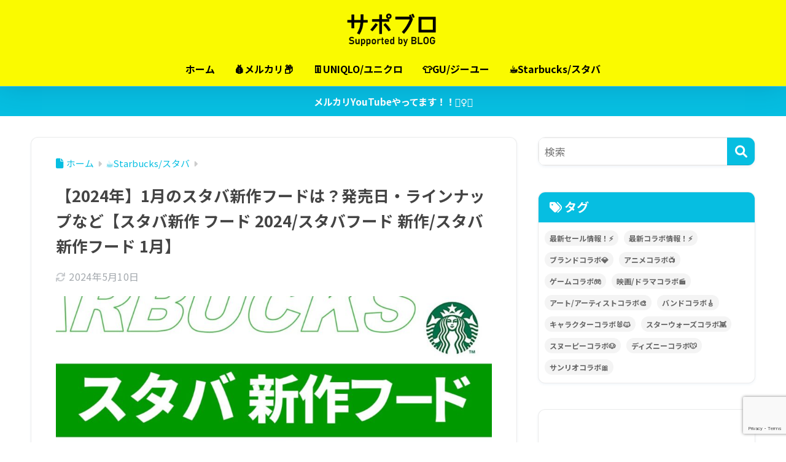

--- FILE ---
content_type: text/html; charset=UTF-8
request_url: https://sapoburo.com/starbucks_food_202401/
body_size: 38943
content:

<!DOCTYPE html>
<html lang="ja">
<head>
  <meta charset="utf-8">
  <meta http-equiv="X-UA-Compatible" content="IE=edge">
  <meta name="HandheldFriendly" content="True">
  <meta name="MobileOptimized" content="320">
  <meta name="viewport" content="width=device-width, initial-scale=1, viewport-fit=cover"/>
  <meta name="msapplication-TileColor" content="#06bee1">
  <meta name="theme-color" content="#06bee1">
  <link rel="pingback" href="https://sapoburo.com/xmlrpc.php">
  <title>【2024年】1月のスタバ新作フードは？発売日・ラインナップなど【スタバ新作 フード 2024/スタバフード 新作/スタバ新作フード 1月】 | サポブロ</title>
<meta name='robots' content='max-image-preview:large' />
<link rel='dns-prefetch' href='//www.google.com' />
<link rel='dns-prefetch' href='//www.googletagmanager.com' />
<link rel='dns-prefetch' href='//fonts.googleapis.com' />
<link rel='dns-prefetch' href='//use.fontawesome.com' />
<link rel='dns-prefetch' href='//pagead2.googlesyndication.com' />
<link rel='dns-prefetch' href='//fundingchoicesmessages.google.com' />
<link rel="alternate" type="application/rss+xml" title="サポブロ &raquo; フィード" href="https://sapoburo.com/feed/" />
<link rel="alternate" type="application/rss+xml" title="サポブロ &raquo; コメントフィード" href="https://sapoburo.com/comments/feed/" />
<link rel="alternate" title="oEmbed (JSON)" type="application/json+oembed" href="https://sapoburo.com/wp-json/oembed/1.0/embed?url=https%3A%2F%2Fsapoburo.com%2Fstarbucks_food_202401%2F" />
<link rel="alternate" title="oEmbed (XML)" type="text/xml+oembed" href="https://sapoburo.com/wp-json/oembed/1.0/embed?url=https%3A%2F%2Fsapoburo.com%2Fstarbucks_food_202401%2F&#038;format=xml" />
<style id='wp-img-auto-sizes-contain-inline-css' type='text/css'>
img:is([sizes=auto i],[sizes^="auto," i]){contain-intrinsic-size:3000px 1500px}
/*# sourceURL=wp-img-auto-sizes-contain-inline-css */
</style>
<link rel='stylesheet' id='sng-stylesheet-css' href='https://sapoburo.com/wp-content/themes/sango-theme/style.css?version=3.11.8' type='text/css' media='all' />
<link rel='stylesheet' id='sng-option-css' href='https://sapoburo.com/wp-content/themes/sango-theme/entry-option.css?version=3.11.8' type='text/css' media='all' />
<link rel='stylesheet' id='sng-old-css-css' href='https://sapoburo.com/wp-content/themes/sango-theme/style-old.css?version=3.11.8' type='text/css' media='all' />
<link rel='stylesheet' id='sango_theme_gutenberg-style-css' href='https://sapoburo.com/wp-content/themes/sango-theme/library/gutenberg/dist/build/style-blocks.css?version=3.11.8' type='text/css' media='all' />
<style id='sango_theme_gutenberg-style-inline-css' type='text/css'>
:root{--sgb-main-color:#06bee1;--sgb-pastel-color:#81d742;--sgb-accent-color:#fafa00;--sgb-widget-title-color:#ffffff;--sgb-widget-title-bg-color:#06bee1;--sgb-bg-color:#ffffff;--wp--preset--color--sango-main:var(--sgb-main-color);--wp--preset--color--sango-pastel:var(--sgb-pastel-color);--wp--preset--color--sango-accent:var(--sgb-accent-color)}
/*# sourceURL=sango_theme_gutenberg-style-inline-css */
</style>
<link rel='stylesheet' id='sng-googlefonts-css' href='https://fonts.googleapis.com/css?family=Quicksand%3A500%2C700%7CNoto+Sans+JP%3A400%2C700&#038;display=swap' type='text/css' media='all' />
<link rel='stylesheet' id='sng-fontawesome-css' href='https://use.fontawesome.com/releases/v6.1.1/css/all.css' type='text/css' media='all' />
<style id='wp-emoji-styles-inline-css' type='text/css'>

	img.wp-smiley, img.emoji {
		display: inline !important;
		border: none !important;
		box-shadow: none !important;
		height: 1em !important;
		width: 1em !important;
		margin: 0 0.07em !important;
		vertical-align: -0.1em !important;
		background: none !important;
		padding: 0 !important;
	}
/*# sourceURL=wp-emoji-styles-inline-css */
</style>
<link rel='stylesheet' id='wp-block-library-css' href='https://sapoburo.com/wp-includes/css/dist/block-library/style.min.css?ver=6.9' type='text/css' media='all' />
<style id='global-styles-inline-css' type='text/css'>
:root{--wp--preset--aspect-ratio--square: 1;--wp--preset--aspect-ratio--4-3: 4/3;--wp--preset--aspect-ratio--3-4: 3/4;--wp--preset--aspect-ratio--3-2: 3/2;--wp--preset--aspect-ratio--2-3: 2/3;--wp--preset--aspect-ratio--16-9: 16/9;--wp--preset--aspect-ratio--9-16: 9/16;--wp--preset--color--black: #000000;--wp--preset--color--cyan-bluish-gray: #abb8c3;--wp--preset--color--white: #ffffff;--wp--preset--color--pale-pink: #f78da7;--wp--preset--color--vivid-red: #cf2e2e;--wp--preset--color--luminous-vivid-orange: #ff6900;--wp--preset--color--luminous-vivid-amber: #fcb900;--wp--preset--color--light-green-cyan: #7bdcb5;--wp--preset--color--vivid-green-cyan: #00d084;--wp--preset--color--pale-cyan-blue: #8ed1fc;--wp--preset--color--vivid-cyan-blue: #0693e3;--wp--preset--color--vivid-purple: #9b51e0;--wp--preset--color--sango-main: var(--sgb-main-color);--wp--preset--color--sango-pastel: var(--sgb-pastel-color);--wp--preset--color--sango-accent: var(--sgb-accent-color);--wp--preset--color--sango-blue: #009EF3;--wp--preset--color--sango-orange: #ffb36b;--wp--preset--color--sango-red: #f88080;--wp--preset--color--sango-green: #90d581;--wp--preset--color--sango-black: #333;--wp--preset--color--sango-gray: gray;--wp--preset--color--sango-silver: whitesmoke;--wp--preset--color--sango-light-blue: #b4e0fa;--wp--preset--color--sango-light-red: #ffebeb;--wp--preset--color--sango-light-orange: #fff9e6;--wp--preset--gradient--vivid-cyan-blue-to-vivid-purple: linear-gradient(135deg,rgb(6,147,227) 0%,rgb(155,81,224) 100%);--wp--preset--gradient--light-green-cyan-to-vivid-green-cyan: linear-gradient(135deg,rgb(122,220,180) 0%,rgb(0,208,130) 100%);--wp--preset--gradient--luminous-vivid-amber-to-luminous-vivid-orange: linear-gradient(135deg,rgb(252,185,0) 0%,rgb(255,105,0) 100%);--wp--preset--gradient--luminous-vivid-orange-to-vivid-red: linear-gradient(135deg,rgb(255,105,0) 0%,rgb(207,46,46) 100%);--wp--preset--gradient--very-light-gray-to-cyan-bluish-gray: linear-gradient(135deg,rgb(238,238,238) 0%,rgb(169,184,195) 100%);--wp--preset--gradient--cool-to-warm-spectrum: linear-gradient(135deg,rgb(74,234,220) 0%,rgb(151,120,209) 20%,rgb(207,42,186) 40%,rgb(238,44,130) 60%,rgb(251,105,98) 80%,rgb(254,248,76) 100%);--wp--preset--gradient--blush-light-purple: linear-gradient(135deg,rgb(255,206,236) 0%,rgb(152,150,240) 100%);--wp--preset--gradient--blush-bordeaux: linear-gradient(135deg,rgb(254,205,165) 0%,rgb(254,45,45) 50%,rgb(107,0,62) 100%);--wp--preset--gradient--luminous-dusk: linear-gradient(135deg,rgb(255,203,112) 0%,rgb(199,81,192) 50%,rgb(65,88,208) 100%);--wp--preset--gradient--pale-ocean: linear-gradient(135deg,rgb(255,245,203) 0%,rgb(182,227,212) 50%,rgb(51,167,181) 100%);--wp--preset--gradient--electric-grass: linear-gradient(135deg,rgb(202,248,128) 0%,rgb(113,206,126) 100%);--wp--preset--gradient--midnight: linear-gradient(135deg,rgb(2,3,129) 0%,rgb(40,116,252) 100%);--wp--preset--font-size--small: 13px;--wp--preset--font-size--medium: 20px;--wp--preset--font-size--large: 36px;--wp--preset--font-size--x-large: 42px;--wp--preset--font-family--default: "Helvetica", "Arial", "Hiragino Kaku Gothic ProN", "Hiragino Sans", YuGothic, "Yu Gothic", "メイリオ", Meiryo, sans-serif;--wp--preset--font-family--notosans: "Noto Sans JP", var(--wp--preset--font-family--default);--wp--preset--font-family--mplusrounded: "M PLUS Rounded 1c", var(--wp--preset--font-family--default);--wp--preset--font-family--dfont: "Quicksand", var(--wp--preset--font-family--default);--wp--preset--spacing--20: 0.44rem;--wp--preset--spacing--30: 0.67rem;--wp--preset--spacing--40: 1rem;--wp--preset--spacing--50: 1.5rem;--wp--preset--spacing--60: 2.25rem;--wp--preset--spacing--70: 3.38rem;--wp--preset--spacing--80: 5.06rem;--wp--preset--shadow--natural: 6px 6px 9px rgba(0, 0, 0, 0.2);--wp--preset--shadow--deep: 12px 12px 50px rgba(0, 0, 0, 0.4);--wp--preset--shadow--sharp: 6px 6px 0px rgba(0, 0, 0, 0.2);--wp--preset--shadow--outlined: 6px 6px 0px -3px rgb(255, 255, 255), 6px 6px rgb(0, 0, 0);--wp--preset--shadow--crisp: 6px 6px 0px rgb(0, 0, 0);--wp--custom--wrap--width: 92%;--wp--custom--wrap--default-width: 800px;--wp--custom--wrap--content-width: 1180px;--wp--custom--wrap--max-width: var(--wp--custom--wrap--content-width);--wp--custom--wrap--side: 30%;--wp--custom--wrap--gap: 2em;--wp--custom--wrap--mobile--padding: 16px;--wp--custom--shadow--large: 0 16px 30px -7px rgba(0, 12, 66, 0.15 );--wp--custom--shadow--large-hover: 0 40px 50px -16px rgba(0, 12, 66, 0.2 );--wp--custom--shadow--medium: 0 6px 13px -3px rgba(0, 12, 66, 0.1), 0 0px 1px rgba(0,30,100, 0.1 );--wp--custom--shadow--medium-hover: 0 12px 45px -9px rgb(0 0 0 / 23%);--wp--custom--shadow--solid: 0 1px 2px 0 rgba(24, 44, 84, 0.1), 0 1px 3px 1px rgba(24, 44, 84, 0.1);--wp--custom--shadow--solid-hover: 0 2px 4px 0 rgba(24, 44, 84, 0.1), 0 2px 8px 0 rgba(24, 44, 84, 0.1);--wp--custom--shadow--small: 0 2px 4px #4385bb12;--wp--custom--rounded--medium: 12px;--wp--custom--rounded--small: 6px;--wp--custom--widget--padding-horizontal: 18px;--wp--custom--widget--padding-vertical: 6px;--wp--custom--widget--icon-margin: 6px;--wp--custom--widget--gap: 2.5em;--wp--custom--entry--gap: 1.5rem;--wp--custom--entry--gap-mobile: 1rem;--wp--custom--entry--border-color: #eaedf2;--wp--custom--animation--fade-in: fadeIn 0.7s ease 0s 1 normal;--wp--custom--animation--header: fadeHeader 1s ease 0s 1 normal;--wp--custom--transition--default: 0.3s ease-in-out;--wp--custom--totop--opacity: 0.6;--wp--custom--totop--right: 18px;--wp--custom--totop--bottom: 20px;--wp--custom--totop--mobile--right: 16px;--wp--custom--totop--mobile--bottom: 10px;--wp--custom--toc--button--opacity: 0.6;--wp--custom--footer--column-gap: 40px;}:root { --wp--style--global--content-size: 900px;--wp--style--global--wide-size: 980px; }:where(body) { margin: 0; }.wp-site-blocks > .alignleft { float: left; margin-right: 2em; }.wp-site-blocks > .alignright { float: right; margin-left: 2em; }.wp-site-blocks > .aligncenter { justify-content: center; margin-left: auto; margin-right: auto; }:where(.wp-site-blocks) > * { margin-block-start: 1.5rem; margin-block-end: 0; }:where(.wp-site-blocks) > :first-child { margin-block-start: 0; }:where(.wp-site-blocks) > :last-child { margin-block-end: 0; }:root { --wp--style--block-gap: 1.5rem; }:root :where(.is-layout-flow) > :first-child{margin-block-start: 0;}:root :where(.is-layout-flow) > :last-child{margin-block-end: 0;}:root :where(.is-layout-flow) > *{margin-block-start: 1.5rem;margin-block-end: 0;}:root :where(.is-layout-constrained) > :first-child{margin-block-start: 0;}:root :where(.is-layout-constrained) > :last-child{margin-block-end: 0;}:root :where(.is-layout-constrained) > *{margin-block-start: 1.5rem;margin-block-end: 0;}:root :where(.is-layout-flex){gap: 1.5rem;}:root :where(.is-layout-grid){gap: 1.5rem;}.is-layout-flow > .alignleft{float: left;margin-inline-start: 0;margin-inline-end: 2em;}.is-layout-flow > .alignright{float: right;margin-inline-start: 2em;margin-inline-end: 0;}.is-layout-flow > .aligncenter{margin-left: auto !important;margin-right: auto !important;}.is-layout-constrained > .alignleft{float: left;margin-inline-start: 0;margin-inline-end: 2em;}.is-layout-constrained > .alignright{float: right;margin-inline-start: 2em;margin-inline-end: 0;}.is-layout-constrained > .aligncenter{margin-left: auto !important;margin-right: auto !important;}.is-layout-constrained > :where(:not(.alignleft):not(.alignright):not(.alignfull)){max-width: var(--wp--style--global--content-size);margin-left: auto !important;margin-right: auto !important;}.is-layout-constrained > .alignwide{max-width: var(--wp--style--global--wide-size);}body .is-layout-flex{display: flex;}.is-layout-flex{flex-wrap: wrap;align-items: center;}.is-layout-flex > :is(*, div){margin: 0;}body .is-layout-grid{display: grid;}.is-layout-grid > :is(*, div){margin: 0;}body{font-family: var(--sgb-font-family);padding-top: 0px;padding-right: 0px;padding-bottom: 0px;padding-left: 0px;}a:where(:not(.wp-element-button)){text-decoration: underline;}:root :where(.wp-element-button, .wp-block-button__link){background-color: #32373c;border-width: 0;color: #fff;font-family: inherit;font-size: inherit;font-style: inherit;font-weight: inherit;letter-spacing: inherit;line-height: inherit;padding-top: calc(0.667em + 2px);padding-right: calc(1.333em + 2px);padding-bottom: calc(0.667em + 2px);padding-left: calc(1.333em + 2px);text-decoration: none;text-transform: inherit;}.has-black-color{color: var(--wp--preset--color--black) !important;}.has-cyan-bluish-gray-color{color: var(--wp--preset--color--cyan-bluish-gray) !important;}.has-white-color{color: var(--wp--preset--color--white) !important;}.has-pale-pink-color{color: var(--wp--preset--color--pale-pink) !important;}.has-vivid-red-color{color: var(--wp--preset--color--vivid-red) !important;}.has-luminous-vivid-orange-color{color: var(--wp--preset--color--luminous-vivid-orange) !important;}.has-luminous-vivid-amber-color{color: var(--wp--preset--color--luminous-vivid-amber) !important;}.has-light-green-cyan-color{color: var(--wp--preset--color--light-green-cyan) !important;}.has-vivid-green-cyan-color{color: var(--wp--preset--color--vivid-green-cyan) !important;}.has-pale-cyan-blue-color{color: var(--wp--preset--color--pale-cyan-blue) !important;}.has-vivid-cyan-blue-color{color: var(--wp--preset--color--vivid-cyan-blue) !important;}.has-vivid-purple-color{color: var(--wp--preset--color--vivid-purple) !important;}.has-sango-main-color{color: var(--wp--preset--color--sango-main) !important;}.has-sango-pastel-color{color: var(--wp--preset--color--sango-pastel) !important;}.has-sango-accent-color{color: var(--wp--preset--color--sango-accent) !important;}.has-sango-blue-color{color: var(--wp--preset--color--sango-blue) !important;}.has-sango-orange-color{color: var(--wp--preset--color--sango-orange) !important;}.has-sango-red-color{color: var(--wp--preset--color--sango-red) !important;}.has-sango-green-color{color: var(--wp--preset--color--sango-green) !important;}.has-sango-black-color{color: var(--wp--preset--color--sango-black) !important;}.has-sango-gray-color{color: var(--wp--preset--color--sango-gray) !important;}.has-sango-silver-color{color: var(--wp--preset--color--sango-silver) !important;}.has-sango-light-blue-color{color: var(--wp--preset--color--sango-light-blue) !important;}.has-sango-light-red-color{color: var(--wp--preset--color--sango-light-red) !important;}.has-sango-light-orange-color{color: var(--wp--preset--color--sango-light-orange) !important;}.has-black-background-color{background-color: var(--wp--preset--color--black) !important;}.has-cyan-bluish-gray-background-color{background-color: var(--wp--preset--color--cyan-bluish-gray) !important;}.has-white-background-color{background-color: var(--wp--preset--color--white) !important;}.has-pale-pink-background-color{background-color: var(--wp--preset--color--pale-pink) !important;}.has-vivid-red-background-color{background-color: var(--wp--preset--color--vivid-red) !important;}.has-luminous-vivid-orange-background-color{background-color: var(--wp--preset--color--luminous-vivid-orange) !important;}.has-luminous-vivid-amber-background-color{background-color: var(--wp--preset--color--luminous-vivid-amber) !important;}.has-light-green-cyan-background-color{background-color: var(--wp--preset--color--light-green-cyan) !important;}.has-vivid-green-cyan-background-color{background-color: var(--wp--preset--color--vivid-green-cyan) !important;}.has-pale-cyan-blue-background-color{background-color: var(--wp--preset--color--pale-cyan-blue) !important;}.has-vivid-cyan-blue-background-color{background-color: var(--wp--preset--color--vivid-cyan-blue) !important;}.has-vivid-purple-background-color{background-color: var(--wp--preset--color--vivid-purple) !important;}.has-sango-main-background-color{background-color: var(--wp--preset--color--sango-main) !important;}.has-sango-pastel-background-color{background-color: var(--wp--preset--color--sango-pastel) !important;}.has-sango-accent-background-color{background-color: var(--wp--preset--color--sango-accent) !important;}.has-sango-blue-background-color{background-color: var(--wp--preset--color--sango-blue) !important;}.has-sango-orange-background-color{background-color: var(--wp--preset--color--sango-orange) !important;}.has-sango-red-background-color{background-color: var(--wp--preset--color--sango-red) !important;}.has-sango-green-background-color{background-color: var(--wp--preset--color--sango-green) !important;}.has-sango-black-background-color{background-color: var(--wp--preset--color--sango-black) !important;}.has-sango-gray-background-color{background-color: var(--wp--preset--color--sango-gray) !important;}.has-sango-silver-background-color{background-color: var(--wp--preset--color--sango-silver) !important;}.has-sango-light-blue-background-color{background-color: var(--wp--preset--color--sango-light-blue) !important;}.has-sango-light-red-background-color{background-color: var(--wp--preset--color--sango-light-red) !important;}.has-sango-light-orange-background-color{background-color: var(--wp--preset--color--sango-light-orange) !important;}.has-black-border-color{border-color: var(--wp--preset--color--black) !important;}.has-cyan-bluish-gray-border-color{border-color: var(--wp--preset--color--cyan-bluish-gray) !important;}.has-white-border-color{border-color: var(--wp--preset--color--white) !important;}.has-pale-pink-border-color{border-color: var(--wp--preset--color--pale-pink) !important;}.has-vivid-red-border-color{border-color: var(--wp--preset--color--vivid-red) !important;}.has-luminous-vivid-orange-border-color{border-color: var(--wp--preset--color--luminous-vivid-orange) !important;}.has-luminous-vivid-amber-border-color{border-color: var(--wp--preset--color--luminous-vivid-amber) !important;}.has-light-green-cyan-border-color{border-color: var(--wp--preset--color--light-green-cyan) !important;}.has-vivid-green-cyan-border-color{border-color: var(--wp--preset--color--vivid-green-cyan) !important;}.has-pale-cyan-blue-border-color{border-color: var(--wp--preset--color--pale-cyan-blue) !important;}.has-vivid-cyan-blue-border-color{border-color: var(--wp--preset--color--vivid-cyan-blue) !important;}.has-vivid-purple-border-color{border-color: var(--wp--preset--color--vivid-purple) !important;}.has-sango-main-border-color{border-color: var(--wp--preset--color--sango-main) !important;}.has-sango-pastel-border-color{border-color: var(--wp--preset--color--sango-pastel) !important;}.has-sango-accent-border-color{border-color: var(--wp--preset--color--sango-accent) !important;}.has-sango-blue-border-color{border-color: var(--wp--preset--color--sango-blue) !important;}.has-sango-orange-border-color{border-color: var(--wp--preset--color--sango-orange) !important;}.has-sango-red-border-color{border-color: var(--wp--preset--color--sango-red) !important;}.has-sango-green-border-color{border-color: var(--wp--preset--color--sango-green) !important;}.has-sango-black-border-color{border-color: var(--wp--preset--color--sango-black) !important;}.has-sango-gray-border-color{border-color: var(--wp--preset--color--sango-gray) !important;}.has-sango-silver-border-color{border-color: var(--wp--preset--color--sango-silver) !important;}.has-sango-light-blue-border-color{border-color: var(--wp--preset--color--sango-light-blue) !important;}.has-sango-light-red-border-color{border-color: var(--wp--preset--color--sango-light-red) !important;}.has-sango-light-orange-border-color{border-color: var(--wp--preset--color--sango-light-orange) !important;}.has-vivid-cyan-blue-to-vivid-purple-gradient-background{background: var(--wp--preset--gradient--vivid-cyan-blue-to-vivid-purple) !important;}.has-light-green-cyan-to-vivid-green-cyan-gradient-background{background: var(--wp--preset--gradient--light-green-cyan-to-vivid-green-cyan) !important;}.has-luminous-vivid-amber-to-luminous-vivid-orange-gradient-background{background: var(--wp--preset--gradient--luminous-vivid-amber-to-luminous-vivid-orange) !important;}.has-luminous-vivid-orange-to-vivid-red-gradient-background{background: var(--wp--preset--gradient--luminous-vivid-orange-to-vivid-red) !important;}.has-very-light-gray-to-cyan-bluish-gray-gradient-background{background: var(--wp--preset--gradient--very-light-gray-to-cyan-bluish-gray) !important;}.has-cool-to-warm-spectrum-gradient-background{background: var(--wp--preset--gradient--cool-to-warm-spectrum) !important;}.has-blush-light-purple-gradient-background{background: var(--wp--preset--gradient--blush-light-purple) !important;}.has-blush-bordeaux-gradient-background{background: var(--wp--preset--gradient--blush-bordeaux) !important;}.has-luminous-dusk-gradient-background{background: var(--wp--preset--gradient--luminous-dusk) !important;}.has-pale-ocean-gradient-background{background: var(--wp--preset--gradient--pale-ocean) !important;}.has-electric-grass-gradient-background{background: var(--wp--preset--gradient--electric-grass) !important;}.has-midnight-gradient-background{background: var(--wp--preset--gradient--midnight) !important;}.has-small-font-size{font-size: var(--wp--preset--font-size--small) !important;}.has-medium-font-size{font-size: var(--wp--preset--font-size--medium) !important;}.has-large-font-size{font-size: var(--wp--preset--font-size--large) !important;}.has-x-large-font-size{font-size: var(--wp--preset--font-size--x-large) !important;}.has-default-font-family{font-family: var(--wp--preset--font-family--default) !important;}.has-notosans-font-family{font-family: var(--wp--preset--font-family--notosans) !important;}.has-mplusrounded-font-family{font-family: var(--wp--preset--font-family--mplusrounded) !important;}.has-dfont-font-family{font-family: var(--wp--preset--font-family--dfont) !important;}
:root :where(.wp-block-button .wp-block-button__link){background-color: var(--wp--preset--color--sango-main);border-radius: var(--wp--custom--rounded--medium);color: #fff;font-size: 18px;font-weight: 600;padding-top: 0.4em;padding-right: 1.3em;padding-bottom: 0.4em;padding-left: 1.3em;}
:root :where(.wp-block-pullquote){font-size: 1.5em;line-height: 1.6;}
/*# sourceURL=global-styles-inline-css */
</style>
<link rel='stylesheet' id='contact-form-7-css' href='https://sapoburo.com/wp-content/plugins/contact-form-7/includes/css/styles.css' type='text/css' media='all' />
<link rel='stylesheet' id='ppress-frontend-css' href='https://sapoburo.com/wp-content/plugins/wp-user-avatar/assets/css/frontend.min.css' type='text/css' media='all' />
<link rel='stylesheet' id='ppress-flatpickr-css' href='https://sapoburo.com/wp-content/plugins/wp-user-avatar/assets/flatpickr/flatpickr.min.css' type='text/css' media='all' />
<link rel='stylesheet' id='ppress-select2-css' href='https://sapoburo.com/wp-content/plugins/wp-user-avatar/assets/select2/select2.min.css' type='text/css' media='all' />
<link rel='stylesheet' id='child-style-css' href='https://sapoburo.com/wp-content/themes/sango-theme-child/style.css' type='text/css' media='all' />
<script type="text/javascript" src="https://sapoburo.com/wp-includes/js/jquery/jquery.min.js?ver=3.7.1" id="jquery-core-js"></script>
<script type="text/javascript" src="https://sapoburo.com/wp-includes/js/jquery/jquery-migrate.min.js?ver=3.4.1" id="jquery-migrate-js"></script>
<script type="text/javascript" src="https://sapoburo.com/wp-content/plugins/wp-user-avatar/assets/flatpickr/flatpickr.min.js" id="ppress-flatpickr-js"></script>
<script type="text/javascript" src="https://sapoburo.com/wp-content/plugins/wp-user-avatar/assets/select2/select2.min.js" id="ppress-select2-js"></script>

<!-- Site Kit によって追加された Google タグ（gtag.js）スニペット -->
<!-- Google アナリティクス スニペット (Site Kit が追加) -->
<script type="text/javascript" src="https://www.googletagmanager.com/gtag/js?id=G-6M2SFZ8R54" id="google_gtagjs-js" async></script>
<script type="text/javascript" id="google_gtagjs-js-after">
/* <![CDATA[ */
window.dataLayer = window.dataLayer || [];function gtag(){dataLayer.push(arguments);}
gtag("set","linker",{"domains":["sapoburo.com"]});
gtag("js", new Date());
gtag("set", "developer_id.dZTNiMT", true);
gtag("config", "G-6M2SFZ8R54");
//# sourceURL=google_gtagjs-js-after
/* ]]> */
</script>
<link rel="https://api.w.org/" href="https://sapoburo.com/wp-json/" /><link rel="alternate" title="JSON" type="application/json" href="https://sapoburo.com/wp-json/wp/v2/posts/15074" /><link rel="EditURI" type="application/rsd+xml" title="RSD" href="https://sapoburo.com/xmlrpc.php?rsd" />
<link rel="canonical" href="https://sapoburo.com/starbucks_food_202401/" />
<link rel='shortlink' href='https://sapoburo.com/?p=15074' />
<meta name="generator" content="Site Kit by Google 1.170.0" /><meta property="og:title" content="【2024年】1月のスタバ新作フードは？発売日・ラインナップなど【スタバ新作 フード 2024/スタバフード 新作/スタバ新作フード 1月】" />
<meta property="og:description" content="こんにちは！メルカリスタジオ（@mercari.studio）です^^ この記事は、 が書かれています。 この記事を書いた人は、 です。 ▼ メルカリはこんな記事を書いています！（YouTubeでも配信中⚡） それでは、 ... " />
<meta property="og:type" content="article" />
<meta property="og:url" content="https://sapoburo.com/starbucks_food_202401/" />
<meta property="og:image" content="https://sapoburo.com/wp-content/uploads/2024/01/ec_starbucks_food_202401_v1-1024x576.jpg" />
<meta name="thumbnail" content="https://sapoburo.com/wp-content/uploads/2024/01/ec_starbucks_food_202401_v1-1024x576.jpg" />
<meta property="og:site_name" content="サポブロ" />
<meta name="twitter:card" content="summary_large_image" />
<script async src="https://pagead2.googlesyndication.com/pagead/js/adsbygoogle.js?client=ca-pub-5453875464545259"
     crossorigin="anonymous"></script><!-- gtag.js -->
<script async src="https://www.googletagmanager.com/gtag/js?id=UA-196851613-1"></script>
<script>
	window.dataLayer = window.dataLayer || [];
	function gtag(){dataLayer.push(arguments);}
	gtag('js', new Date());
	gtag('config', 'UA-196851613-1');
</script>

<!-- Site Kit が追加した Google AdSense メタタグ -->
<meta name="google-adsense-platform-account" content="ca-host-pub-2644536267352236">
<meta name="google-adsense-platform-domain" content="sitekit.withgoogle.com">
<!-- Site Kit が追加した End Google AdSense メタタグ -->
<style type="text/css" id="custom-background-css">
body.custom-background { background-color: #ffffff; }
</style>
	
<!-- Google AdSense スニペット (Site Kit が追加) -->
<script type="text/javascript" async="async" src="https://pagead2.googlesyndication.com/pagead/js/adsbygoogle.js?client=ca-pub-5453875464545259&amp;host=ca-host-pub-2644536267352236" crossorigin="anonymous"></script>

<!-- (ここまで) Google AdSense スニペット (Site Kit が追加) -->

<!-- Site Kit によって追加された「Google AdSense 広告ブロックによる損失収益の回復」スニペット -->
<script async src="https://fundingchoicesmessages.google.com/i/pub-5453875464545259?ers=1" nonce="8cb7iI5kcAGV8PoA8Pxz1Q"></script><script nonce="8cb7iI5kcAGV8PoA8Pxz1Q">(function() {function signalGooglefcPresent() {if (!window.frames['googlefcPresent']) {if (document.body) {const iframe = document.createElement('iframe'); iframe.style = 'width: 0; height: 0; border: none; z-index: -1000; left: -1000px; top: -1000px;'; iframe.style.display = 'none'; iframe.name = 'googlefcPresent'; document.body.appendChild(iframe);} else {setTimeout(signalGooglefcPresent, 0);}}}signalGooglefcPresent();})();</script>
<!-- Site Kit によって追加された「Google AdSense 広告ブロックによる損失収益の回復」スニペットを終了 -->

<!-- Site Kit によって追加された「Google AdSense 広告ブロックによる損失収益の回復エラー保護」スニペット -->
<script>(function(){'use strict';function aa(a){var b=0;return function(){return b<a.length?{done:!1,value:a[b++]}:{done:!0}}}var ba="function"==typeof Object.defineProperties?Object.defineProperty:function(a,b,c){if(a==Array.prototype||a==Object.prototype)return a;a[b]=c.value;return a};
function ea(a){a=["object"==typeof globalThis&&globalThis,a,"object"==typeof window&&window,"object"==typeof self&&self,"object"==typeof global&&global];for(var b=0;b<a.length;++b){var c=a[b];if(c&&c.Math==Math)return c}throw Error("Cannot find global object");}var fa=ea(this);function ha(a,b){if(b)a:{var c=fa;a=a.split(".");for(var d=0;d<a.length-1;d++){var e=a[d];if(!(e in c))break a;c=c[e]}a=a[a.length-1];d=c[a];b=b(d);b!=d&&null!=b&&ba(c,a,{configurable:!0,writable:!0,value:b})}}
var ia="function"==typeof Object.create?Object.create:function(a){function b(){}b.prototype=a;return new b},l;if("function"==typeof Object.setPrototypeOf)l=Object.setPrototypeOf;else{var m;a:{var ja={a:!0},ka={};try{ka.__proto__=ja;m=ka.a;break a}catch(a){}m=!1}l=m?function(a,b){a.__proto__=b;if(a.__proto__!==b)throw new TypeError(a+" is not extensible");return a}:null}var la=l;
function n(a,b){a.prototype=ia(b.prototype);a.prototype.constructor=a;if(la)la(a,b);else for(var c in b)if("prototype"!=c)if(Object.defineProperties){var d=Object.getOwnPropertyDescriptor(b,c);d&&Object.defineProperty(a,c,d)}else a[c]=b[c];a.A=b.prototype}function ma(){for(var a=Number(this),b=[],c=a;c<arguments.length;c++)b[c-a]=arguments[c];return b}
var na="function"==typeof Object.assign?Object.assign:function(a,b){for(var c=1;c<arguments.length;c++){var d=arguments[c];if(d)for(var e in d)Object.prototype.hasOwnProperty.call(d,e)&&(a[e]=d[e])}return a};ha("Object.assign",function(a){return a||na});/*

 Copyright The Closure Library Authors.
 SPDX-License-Identifier: Apache-2.0
*/
var p=this||self;function q(a){return a};var t,u;a:{for(var oa=["CLOSURE_FLAGS"],v=p,x=0;x<oa.length;x++)if(v=v[oa[x]],null==v){u=null;break a}u=v}var pa=u&&u[610401301];t=null!=pa?pa:!1;var z,qa=p.navigator;z=qa?qa.userAgentData||null:null;function A(a){return t?z?z.brands.some(function(b){return(b=b.brand)&&-1!=b.indexOf(a)}):!1:!1}function B(a){var b;a:{if(b=p.navigator)if(b=b.userAgent)break a;b=""}return-1!=b.indexOf(a)};function C(){return t?!!z&&0<z.brands.length:!1}function D(){return C()?A("Chromium"):(B("Chrome")||B("CriOS"))&&!(C()?0:B("Edge"))||B("Silk")};var ra=C()?!1:B("Trident")||B("MSIE");!B("Android")||D();D();B("Safari")&&(D()||(C()?0:B("Coast"))||(C()?0:B("Opera"))||(C()?0:B("Edge"))||(C()?A("Microsoft Edge"):B("Edg/"))||C()&&A("Opera"));var sa={},E=null;var ta="undefined"!==typeof Uint8Array,ua=!ra&&"function"===typeof btoa;var F="function"===typeof Symbol&&"symbol"===typeof Symbol()?Symbol():void 0,G=F?function(a,b){a[F]|=b}:function(a,b){void 0!==a.g?a.g|=b:Object.defineProperties(a,{g:{value:b,configurable:!0,writable:!0,enumerable:!1}})};function va(a){var b=H(a);1!==(b&1)&&(Object.isFrozen(a)&&(a=Array.prototype.slice.call(a)),I(a,b|1))}
var H=F?function(a){return a[F]|0}:function(a){return a.g|0},J=F?function(a){return a[F]}:function(a){return a.g},I=F?function(a,b){a[F]=b}:function(a,b){void 0!==a.g?a.g=b:Object.defineProperties(a,{g:{value:b,configurable:!0,writable:!0,enumerable:!1}})};function wa(){var a=[];G(a,1);return a}function xa(a,b){I(b,(a|0)&-99)}function K(a,b){I(b,(a|34)&-73)}function L(a){a=a>>11&1023;return 0===a?536870912:a};var M={};function N(a){return null!==a&&"object"===typeof a&&!Array.isArray(a)&&a.constructor===Object}var O,ya=[];I(ya,39);O=Object.freeze(ya);var P;function Q(a,b){P=b;a=new a(b);P=void 0;return a}
function R(a,b,c){null==a&&(a=P);P=void 0;if(null==a){var d=96;c?(a=[c],d|=512):a=[];b&&(d=d&-2095105|(b&1023)<<11)}else{if(!Array.isArray(a))throw Error();d=H(a);if(d&64)return a;d|=64;if(c&&(d|=512,c!==a[0]))throw Error();a:{c=a;var e=c.length;if(e){var f=e-1,g=c[f];if(N(g)){d|=256;b=(d>>9&1)-1;e=f-b;1024<=e&&(za(c,b,g),e=1023);d=d&-2095105|(e&1023)<<11;break a}}b&&(g=(d>>9&1)-1,b=Math.max(b,e-g),1024<b&&(za(c,g,{}),d|=256,b=1023),d=d&-2095105|(b&1023)<<11)}}I(a,d);return a}
function za(a,b,c){for(var d=1023+b,e=a.length,f=d;f<e;f++){var g=a[f];null!=g&&g!==c&&(c[f-b]=g)}a.length=d+1;a[d]=c};function Aa(a){switch(typeof a){case "number":return isFinite(a)?a:String(a);case "boolean":return a?1:0;case "object":if(a&&!Array.isArray(a)&&ta&&null!=a&&a instanceof Uint8Array){if(ua){for(var b="",c=0,d=a.length-10240;c<d;)b+=String.fromCharCode.apply(null,a.subarray(c,c+=10240));b+=String.fromCharCode.apply(null,c?a.subarray(c):a);a=btoa(b)}else{void 0===b&&(b=0);if(!E){E={};c="ABCDEFGHIJKLMNOPQRSTUVWXYZabcdefghijklmnopqrstuvwxyz0123456789".split("");d=["+/=","+/","-_=","-_.","-_"];for(var e=
0;5>e;e++){var f=c.concat(d[e].split(""));sa[e]=f;for(var g=0;g<f.length;g++){var h=f[g];void 0===E[h]&&(E[h]=g)}}}b=sa[b];c=Array(Math.floor(a.length/3));d=b[64]||"";for(e=f=0;f<a.length-2;f+=3){var k=a[f],w=a[f+1];h=a[f+2];g=b[k>>2];k=b[(k&3)<<4|w>>4];w=b[(w&15)<<2|h>>6];h=b[h&63];c[e++]=g+k+w+h}g=0;h=d;switch(a.length-f){case 2:g=a[f+1],h=b[(g&15)<<2]||d;case 1:a=a[f],c[e]=b[a>>2]+b[(a&3)<<4|g>>4]+h+d}a=c.join("")}return a}}return a};function Ba(a,b,c){a=Array.prototype.slice.call(a);var d=a.length,e=b&256?a[d-1]:void 0;d+=e?-1:0;for(b=b&512?1:0;b<d;b++)a[b]=c(a[b]);if(e){b=a[b]={};for(var f in e)Object.prototype.hasOwnProperty.call(e,f)&&(b[f]=c(e[f]))}return a}function Da(a,b,c,d,e,f){if(null!=a){if(Array.isArray(a))a=e&&0==a.length&&H(a)&1?void 0:f&&H(a)&2?a:Ea(a,b,c,void 0!==d,e,f);else if(N(a)){var g={},h;for(h in a)Object.prototype.hasOwnProperty.call(a,h)&&(g[h]=Da(a[h],b,c,d,e,f));a=g}else a=b(a,d);return a}}
function Ea(a,b,c,d,e,f){var g=d||c?H(a):0;d=d?!!(g&32):void 0;a=Array.prototype.slice.call(a);for(var h=0;h<a.length;h++)a[h]=Da(a[h],b,c,d,e,f);c&&c(g,a);return a}function Fa(a){return a.s===M?a.toJSON():Aa(a)};function Ga(a,b,c){c=void 0===c?K:c;if(null!=a){if(ta&&a instanceof Uint8Array)return b?a:new Uint8Array(a);if(Array.isArray(a)){var d=H(a);if(d&2)return a;if(b&&!(d&64)&&(d&32||0===d))return I(a,d|34),a;a=Ea(a,Ga,d&4?K:c,!0,!1,!0);b=H(a);b&4&&b&2&&Object.freeze(a);return a}a.s===M&&(b=a.h,c=J(b),a=c&2?a:Q(a.constructor,Ha(b,c,!0)));return a}}function Ha(a,b,c){var d=c||b&2?K:xa,e=!!(b&32);a=Ba(a,b,function(f){return Ga(f,e,d)});G(a,32|(c?2:0));return a};function Ia(a,b){a=a.h;return Ja(a,J(a),b)}function Ja(a,b,c,d){if(-1===c)return null;if(c>=L(b)){if(b&256)return a[a.length-1][c]}else{var e=a.length;if(d&&b&256&&(d=a[e-1][c],null!=d))return d;b=c+((b>>9&1)-1);if(b<e)return a[b]}}function Ka(a,b,c,d,e){var f=L(b);if(c>=f||e){e=b;if(b&256)f=a[a.length-1];else{if(null==d)return;f=a[f+((b>>9&1)-1)]={};e|=256}f[c]=d;e&=-1025;e!==b&&I(a,e)}else a[c+((b>>9&1)-1)]=d,b&256&&(d=a[a.length-1],c in d&&delete d[c]),b&1024&&I(a,b&-1025)}
function La(a,b){var c=Ma;var d=void 0===d?!1:d;var e=a.h;var f=J(e),g=Ja(e,f,b,d);var h=!1;if(null==g||"object"!==typeof g||(h=Array.isArray(g))||g.s!==M)if(h){var k=h=H(g);0===k&&(k|=f&32);k|=f&2;k!==h&&I(g,k);c=new c(g)}else c=void 0;else c=g;c!==g&&null!=c&&Ka(e,f,b,c,d);e=c;if(null==e)return e;a=a.h;f=J(a);f&2||(g=e,c=g.h,h=J(c),g=h&2?Q(g.constructor,Ha(c,h,!1)):g,g!==e&&(e=g,Ka(a,f,b,e,d)));return e}function Na(a,b){a=Ia(a,b);return null==a||"string"===typeof a?a:void 0}
function Oa(a,b){a=Ia(a,b);return null!=a?a:0}function S(a,b){a=Na(a,b);return null!=a?a:""};function T(a,b,c){this.h=R(a,b,c)}T.prototype.toJSON=function(){var a=Ea(this.h,Fa,void 0,void 0,!1,!1);return Pa(this,a,!0)};T.prototype.s=M;T.prototype.toString=function(){return Pa(this,this.h,!1).toString()};
function Pa(a,b,c){var d=a.constructor.v,e=L(J(c?a.h:b)),f=!1;if(d){if(!c){b=Array.prototype.slice.call(b);var g;if(b.length&&N(g=b[b.length-1]))for(f=0;f<d.length;f++)if(d[f]>=e){Object.assign(b[b.length-1]={},g);break}f=!0}e=b;c=!c;g=J(a.h);a=L(g);g=(g>>9&1)-1;for(var h,k,w=0;w<d.length;w++)if(k=d[w],k<a){k+=g;var r=e[k];null==r?e[k]=c?O:wa():c&&r!==O&&va(r)}else h||(r=void 0,e.length&&N(r=e[e.length-1])?h=r:e.push(h={})),r=h[k],null==h[k]?h[k]=c?O:wa():c&&r!==O&&va(r)}d=b.length;if(!d)return b;
var Ca;if(N(h=b[d-1])){a:{var y=h;e={};c=!1;for(var ca in y)Object.prototype.hasOwnProperty.call(y,ca)&&(a=y[ca],Array.isArray(a)&&a!=a&&(c=!0),null!=a?e[ca]=a:c=!0);if(c){for(var rb in e){y=e;break a}y=null}}y!=h&&(Ca=!0);d--}for(;0<d;d--){h=b[d-1];if(null!=h)break;var cb=!0}if(!Ca&&!cb)return b;var da;f?da=b:da=Array.prototype.slice.call(b,0,d);b=da;f&&(b.length=d);y&&b.push(y);return b};function Qa(a){return function(b){if(null==b||""==b)b=new a;else{b=JSON.parse(b);if(!Array.isArray(b))throw Error(void 0);G(b,32);b=Q(a,b)}return b}};function Ra(a){this.h=R(a)}n(Ra,T);var Sa=Qa(Ra);var U;function V(a){this.g=a}V.prototype.toString=function(){return this.g+""};var Ta={};function Ua(){return Math.floor(2147483648*Math.random()).toString(36)+Math.abs(Math.floor(2147483648*Math.random())^Date.now()).toString(36)};function Va(a,b){b=String(b);"application/xhtml+xml"===a.contentType&&(b=b.toLowerCase());return a.createElement(b)}function Wa(a){this.g=a||p.document||document}Wa.prototype.appendChild=function(a,b){a.appendChild(b)};/*

 SPDX-License-Identifier: Apache-2.0
*/
function Xa(a,b){a.src=b instanceof V&&b.constructor===V?b.g:"type_error:TrustedResourceUrl";var c,d;(c=(b=null==(d=(c=(a.ownerDocument&&a.ownerDocument.defaultView||window).document).querySelector)?void 0:d.call(c,"script[nonce]"))?b.nonce||b.getAttribute("nonce")||"":"")&&a.setAttribute("nonce",c)};function Ya(a){a=void 0===a?document:a;return a.createElement("script")};function Za(a,b,c,d,e,f){try{var g=a.g,h=Ya(g);h.async=!0;Xa(h,b);g.head.appendChild(h);h.addEventListener("load",function(){e();d&&g.head.removeChild(h)});h.addEventListener("error",function(){0<c?Za(a,b,c-1,d,e,f):(d&&g.head.removeChild(h),f())})}catch(k){f()}};var $a=p.atob("aHR0cHM6Ly93d3cuZ3N0YXRpYy5jb20vaW1hZ2VzL2ljb25zL21hdGVyaWFsL3N5c3RlbS8xeC93YXJuaW5nX2FtYmVyXzI0ZHAucG5n"),ab=p.atob("WW91IGFyZSBzZWVpbmcgdGhpcyBtZXNzYWdlIGJlY2F1c2UgYWQgb3Igc2NyaXB0IGJsb2NraW5nIHNvZnR3YXJlIGlzIGludGVyZmVyaW5nIHdpdGggdGhpcyBwYWdlLg=="),bb=p.atob("RGlzYWJsZSBhbnkgYWQgb3Igc2NyaXB0IGJsb2NraW5nIHNvZnR3YXJlLCB0aGVuIHJlbG9hZCB0aGlzIHBhZ2Uu");function db(a,b,c){this.i=a;this.l=new Wa(this.i);this.g=null;this.j=[];this.m=!1;this.u=b;this.o=c}
function eb(a){if(a.i.body&&!a.m){var b=function(){fb(a);p.setTimeout(function(){return gb(a,3)},50)};Za(a.l,a.u,2,!0,function(){p[a.o]||b()},b);a.m=!0}}
function fb(a){for(var b=W(1,5),c=0;c<b;c++){var d=X(a);a.i.body.appendChild(d);a.j.push(d)}b=X(a);b.style.bottom="0";b.style.left="0";b.style.position="fixed";b.style.width=W(100,110).toString()+"%";b.style.zIndex=W(2147483544,2147483644).toString();b.style["background-color"]=hb(249,259,242,252,219,229);b.style["box-shadow"]="0 0 12px #888";b.style.color=hb(0,10,0,10,0,10);b.style.display="flex";b.style["justify-content"]="center";b.style["font-family"]="Roboto, Arial";c=X(a);c.style.width=W(80,
85).toString()+"%";c.style.maxWidth=W(750,775).toString()+"px";c.style.margin="24px";c.style.display="flex";c.style["align-items"]="flex-start";c.style["justify-content"]="center";d=Va(a.l.g,"IMG");d.className=Ua();d.src=$a;d.alt="Warning icon";d.style.height="24px";d.style.width="24px";d.style["padding-right"]="16px";var e=X(a),f=X(a);f.style["font-weight"]="bold";f.textContent=ab;var g=X(a);g.textContent=bb;Y(a,e,f);Y(a,e,g);Y(a,c,d);Y(a,c,e);Y(a,b,c);a.g=b;a.i.body.appendChild(a.g);b=W(1,5);for(c=
0;c<b;c++)d=X(a),a.i.body.appendChild(d),a.j.push(d)}function Y(a,b,c){for(var d=W(1,5),e=0;e<d;e++){var f=X(a);b.appendChild(f)}b.appendChild(c);c=W(1,5);for(d=0;d<c;d++)e=X(a),b.appendChild(e)}function W(a,b){return Math.floor(a+Math.random()*(b-a))}function hb(a,b,c,d,e,f){return"rgb("+W(Math.max(a,0),Math.min(b,255)).toString()+","+W(Math.max(c,0),Math.min(d,255)).toString()+","+W(Math.max(e,0),Math.min(f,255)).toString()+")"}function X(a){a=Va(a.l.g,"DIV");a.className=Ua();return a}
function gb(a,b){0>=b||null!=a.g&&0!=a.g.offsetHeight&&0!=a.g.offsetWidth||(ib(a),fb(a),p.setTimeout(function(){return gb(a,b-1)},50))}
function ib(a){var b=a.j;var c="undefined"!=typeof Symbol&&Symbol.iterator&&b[Symbol.iterator];if(c)b=c.call(b);else if("number"==typeof b.length)b={next:aa(b)};else throw Error(String(b)+" is not an iterable or ArrayLike");for(c=b.next();!c.done;c=b.next())(c=c.value)&&c.parentNode&&c.parentNode.removeChild(c);a.j=[];(b=a.g)&&b.parentNode&&b.parentNode.removeChild(b);a.g=null};function jb(a,b,c,d,e){function f(k){document.body?g(document.body):0<k?p.setTimeout(function(){f(k-1)},e):b()}function g(k){k.appendChild(h);p.setTimeout(function(){h?(0!==h.offsetHeight&&0!==h.offsetWidth?b():a(),h.parentNode&&h.parentNode.removeChild(h)):a()},d)}var h=kb(c);f(3)}function kb(a){var b=document.createElement("div");b.className=a;b.style.width="1px";b.style.height="1px";b.style.position="absolute";b.style.left="-10000px";b.style.top="-10000px";b.style.zIndex="-10000";return b};function Ma(a){this.h=R(a)}n(Ma,T);function lb(a){this.h=R(a)}n(lb,T);var mb=Qa(lb);function nb(a){a=Na(a,4)||"";if(void 0===U){var b=null;var c=p.trustedTypes;if(c&&c.createPolicy){try{b=c.createPolicy("goog#html",{createHTML:q,createScript:q,createScriptURL:q})}catch(d){p.console&&p.console.error(d.message)}U=b}else U=b}a=(b=U)?b.createScriptURL(a):a;return new V(a,Ta)};function ob(a,b){this.m=a;this.o=new Wa(a.document);this.g=b;this.j=S(this.g,1);this.u=nb(La(this.g,2));this.i=!1;b=nb(La(this.g,13));this.l=new db(a.document,b,S(this.g,12))}ob.prototype.start=function(){pb(this)};
function pb(a){qb(a);Za(a.o,a.u,3,!1,function(){a:{var b=a.j;var c=p.btoa(b);if(c=p[c]){try{var d=Sa(p.atob(c))}catch(e){b=!1;break a}b=b===Na(d,1)}else b=!1}b?Z(a,S(a.g,14)):(Z(a,S(a.g,8)),eb(a.l))},function(){jb(function(){Z(a,S(a.g,7));eb(a.l)},function(){return Z(a,S(a.g,6))},S(a.g,9),Oa(a.g,10),Oa(a.g,11))})}function Z(a,b){a.i||(a.i=!0,a=new a.m.XMLHttpRequest,a.open("GET",b,!0),a.send())}function qb(a){var b=p.btoa(a.j);a.m[b]&&Z(a,S(a.g,5))};(function(a,b){p[a]=function(){var c=ma.apply(0,arguments);p[a]=function(){};b.apply(null,c)}})("__h82AlnkH6D91__",function(a){"function"===typeof window.atob&&(new ob(window,mb(window.atob(a)))).start()});}).call(this);

window.__h82AlnkH6D91__("[base64]/[base64]/[base64]/[base64]");</script>
<!-- Site Kit によって追加された「Google AdSense 広告ブロックによる損失収益の回復エラー保護」スニペットを終了 -->
<style> a{color:#06bee1}.header, .drawer__title{background-color:#fafa00}#logo a{color:#000000}.desktop-nav li a , .mobile-nav li a, #drawer__open, .header-search__open, .drawer__title{color:#000000}.drawer__title__close span, .drawer__title__close span:before{background:#000000}.desktop-nav li:after{background:#000000}.mobile-nav .current-menu-item{border-bottom-color:#000000}.widgettitle, .sidebar .wp-block-group h2, .drawer .wp-block-group h2{color:#ffffff;background-color:#06bee1}#footer-menu a, .copyright{color:#000000}#footer-menu{background-color:#fafa00}.footer{background-color:#fafa00}.footer, .footer a, .footer .widget ul li a{color:#000000}body{font-size:100%}@media only screen and (min-width:481px){body{font-size:107%}}@media only screen and (min-width:1030px){body{font-size:107%}}.totop{background:#009EF3}.header-info a{color:#FFF;background:linear-gradient(95deg, #06bee1, #06bee1)}.fixed-menu ul{background:#FFF}.fixed-menu a{color:#a2a7ab}.fixed-menu .current-menu-item a, .fixed-menu ul li a.active{color:#009EF3}.post-tab{background:#FFF}.post-tab > div{color:#7f7f7f}body{--sgb-font-family:var(--wp--preset--font-family--notosans)}#fixed_sidebar{top:0px}:target{scroll-margin-top:0px}.Threads:before{background-image:url("https://sapoburo.com/wp-content/themes/sango-theme/library/images/threads.svg")}.profile-sns li .Threads:before{background-image:url("https://sapoburo.com/wp-content/themes/sango-theme/library/images/threads-outline.svg")}.X:before, .follow-x::before{background-image:url("https://sapoburo.com/wp-content/themes/sango-theme/library/images/x-circle.svg")}.post, .sidebar .widget, .archive-header{border:solid 1px rgba(0,0,0,.08)}.one-column .post{border:none}.sidebar .widget .widget{border:none}.sidebar .widget_search input{border:solid 1px #ececec}.sidelong__article{border:solid 1px #ececec}.body_bc{background-color:ffffff}</style><style>
      #id-3ba35629-49e8-4e7d-aee7-09f043753365 {
        --sgb-table-border-width: 2px;
      }
    
    #id-3ba35629-49e8-4e7d-aee7-09f043753365 table tr td:first-child {
      padding: 7px;
      border-right: var(--sgb-table-border-width, 2px) solid #e0e0e0;
      border-bottom: var(--sgb-table-border-width, 2px) solid #e0e0e0;
      background-color: #f8f9fa;
      text-align: center;
      font-weight: bold;
      white-space: nowrap;
      background-color: #fff9e6;
      
    }
    #id-3ba35629-49e8-4e7d-aee7-09f043753365 table tfoot tr td:first-child {
      padding: 7px;
      text-align: center;
      font-weight: bold;
      white-space: nowrap !important;
      background-color: #fff9e6;
      
    }
    #id-3ba35629-49e8-4e7d-aee7-09f043753365 table tbody tr:last-child td:first-child {
      border-bottom: none;
    }
    
      #id-3ba35629-49e8-4e7d-aee7-09f043753365 table th {
        background-color: #fff9e6;
      }
    </style><style>
      #id-e3fa66df-0698-4538-b02f-064503bd0441 {
        --sgb-table-border-width: 2px;
      }
    
    #id-e3fa66df-0698-4538-b02f-064503bd0441 table tr td:first-child {
      padding: 7px;
      border-right: var(--sgb-table-border-width, 2px) solid #e0e0e0;
      border-bottom: var(--sgb-table-border-width, 2px) solid #e0e0e0;
      background-color: #f8f9fa;
      text-align: center;
      font-weight: bold;
      white-space: nowrap;
      background-color: #fff9e6;
      
    }
    #id-e3fa66df-0698-4538-b02f-064503bd0441 table tfoot tr td:first-child {
      padding: 7px;
      text-align: center;
      font-weight: bold;
      white-space: nowrap !important;
      background-color: #fff9e6;
      
    }
    #id-e3fa66df-0698-4538-b02f-064503bd0441 table tbody tr:last-child td:first-child {
      border-bottom: none;
    }
    
      #id-e3fa66df-0698-4538-b02f-064503bd0441 table th {
        background-color: #fff9e6;
      }
    </style><style>
      #id-d771d829-2296-410d-a90b-9fa1736949fa {
        --sgb-table-border-width: 2px;
      }
    
    #id-d771d829-2296-410d-a90b-9fa1736949fa table tr td:first-child {
      padding: 7px;
      border-right: var(--sgb-table-border-width, 2px) solid #e0e0e0;
      border-bottom: var(--sgb-table-border-width, 2px) solid #e0e0e0;
      background-color: #f8f9fa;
      text-align: center;
      font-weight: bold;
      white-space: nowrap;
      background-color: #fff9e6;
      
    }
    #id-d771d829-2296-410d-a90b-9fa1736949fa table tfoot tr td:first-child {
      padding: 7px;
      text-align: center;
      font-weight: bold;
      white-space: nowrap !important;
      background-color: #fff9e6;
      
    }
    #id-d771d829-2296-410d-a90b-9fa1736949fa table tbody tr:last-child td:first-child {
      border-bottom: none;
    }
    
      #id-d771d829-2296-410d-a90b-9fa1736949fa table th {
        background-color: #fff9e6;
      }
    </style><style>
      #id-d1aaed25-5ce8-4e22-a911-e61c2a361711 {
        --sgb-table-border-width: 2px;
      }
    
    #id-d1aaed25-5ce8-4e22-a911-e61c2a361711 table tr td:first-child {
      padding: 7px;
      border-right: var(--sgb-table-border-width, 2px) solid #e0e0e0;
      border-bottom: var(--sgb-table-border-width, 2px) solid #e0e0e0;
      background-color: #f8f9fa;
      text-align: center;
      font-weight: bold;
      white-space: nowrap;
      background-color: #fff9e6;
      
    }
    #id-d1aaed25-5ce8-4e22-a911-e61c2a361711 table tfoot tr td:first-child {
      padding: 7px;
      text-align: center;
      font-weight: bold;
      white-space: nowrap !important;
      background-color: #fff9e6;
      
    }
    #id-d1aaed25-5ce8-4e22-a911-e61c2a361711 table tbody tr:last-child td:first-child {
      border-bottom: none;
    }
    
      #id-d1aaed25-5ce8-4e22-a911-e61c2a361711 table th {
        background-color: #fff9e6;
      }
    </style><style>
      #id-aa733d0d-35cd-44a5-97cf-fd3bcbc683f0 {
        --sgb-table-border-width: 2px;
      }
    
    #id-aa733d0d-35cd-44a5-97cf-fd3bcbc683f0 table tr td:first-child {
      padding: 7px;
      border-right: var(--sgb-table-border-width, 2px) solid #e0e0e0;
      border-bottom: var(--sgb-table-border-width, 2px) solid #e0e0e0;
      background-color: #f8f9fa;
      text-align: center;
      font-weight: bold;
      white-space: nowrap;
      background-color: #fff9e6;
      
    }
    #id-aa733d0d-35cd-44a5-97cf-fd3bcbc683f0 table tfoot tr td:first-child {
      padding: 7px;
      text-align: center;
      font-weight: bold;
      white-space: nowrap !important;
      background-color: #fff9e6;
      
    }
    #id-aa733d0d-35cd-44a5-97cf-fd3bcbc683f0 table tbody tr:last-child td:first-child {
      border-bottom: none;
    }
    
      #id-aa733d0d-35cd-44a5-97cf-fd3bcbc683f0 table th {
        background-color: #fff9e6;
      }
    </style><style>
      #id-b343e950-2335-4f59-8fc0-963eeccb0975 {
        --sgb-table-border-width: 2px;
      }
    
    #id-b343e950-2335-4f59-8fc0-963eeccb0975 table tr td:first-child {
      padding: 7px;
      border-right: var(--sgb-table-border-width, 2px) solid #e0e0e0;
      border-bottom: var(--sgb-table-border-width, 2px) solid #e0e0e0;
      background-color: #f8f9fa;
      text-align: center;
      font-weight: bold;
      white-space: nowrap;
      background-color: #fff9e6;
      
    }
    #id-b343e950-2335-4f59-8fc0-963eeccb0975 table tfoot tr td:first-child {
      padding: 7px;
      text-align: center;
      font-weight: bold;
      white-space: nowrap !important;
      background-color: #fff9e6;
      
    }
    #id-b343e950-2335-4f59-8fc0-963eeccb0975 table tbody tr:last-child td:first-child {
      border-bottom: none;
    }
    
      #id-b343e950-2335-4f59-8fc0-963eeccb0975 table th {
        background-color: #fff9e6;
      }
    </style><style>
      #id-3d3aff89-cdde-46d8-9d92-fb7e476f78b9 {
        --sgb-table-border-width: 2px;
      }
    
    #id-3d3aff89-cdde-46d8-9d92-fb7e476f78b9 table tr td:first-child {
      padding: 7px;
      border-right: var(--sgb-table-border-width, 2px) solid #e0e0e0;
      border-bottom: var(--sgb-table-border-width, 2px) solid #e0e0e0;
      background-color: #f8f9fa;
      text-align: center;
      font-weight: bold;
      white-space: nowrap;
      background-color: #fff9e6;
      
    }
    #id-3d3aff89-cdde-46d8-9d92-fb7e476f78b9 table tfoot tr td:first-child {
      padding: 7px;
      text-align: center;
      font-weight: bold;
      white-space: nowrap !important;
      background-color: #fff9e6;
      
    }
    #id-3d3aff89-cdde-46d8-9d92-fb7e476f78b9 table tbody tr:last-child td:first-child {
      border-bottom: none;
    }
    
      #id-3d3aff89-cdde-46d8-9d92-fb7e476f78b9 table th {
        background-color: #fff9e6;
      }
    </style><style>
      #id-8af34501-1cd9-46e9-bf7a-2f32405e2071 {
        --sgb-table-border-width: 2px;
      }
    
    #id-8af34501-1cd9-46e9-bf7a-2f32405e2071 table tr td:first-child {
      padding: 7px;
      border-right: var(--sgb-table-border-width, 2px) solid #e0e0e0;
      border-bottom: var(--sgb-table-border-width, 2px) solid #e0e0e0;
      background-color: #f8f9fa;
      text-align: center;
      font-weight: bold;
      white-space: nowrap;
      background-color: #fff9e6;
      
    }
    #id-8af34501-1cd9-46e9-bf7a-2f32405e2071 table tfoot tr td:first-child {
      padding: 7px;
      text-align: center;
      font-weight: bold;
      white-space: nowrap !important;
      background-color: #fff9e6;
      
    }
    #id-8af34501-1cd9-46e9-bf7a-2f32405e2071 table tbody tr:last-child td:first-child {
      border-bottom: none;
    }
    
      #id-8af34501-1cd9-46e9-bf7a-2f32405e2071 table th {
        background-color: #fff9e6;
      }
    </style><style>
      #id-65f2bf61-918f-4ae7-8fd7-d7069a34a402 {
        --sgb-table-border-width: 2px;
      }
    
    #id-65f2bf61-918f-4ae7-8fd7-d7069a34a402 table tr td:first-child {
      padding: 7px;
      border-right: var(--sgb-table-border-width, 2px) solid #e0e0e0;
      border-bottom: var(--sgb-table-border-width, 2px) solid #e0e0e0;
      background-color: #f8f9fa;
      text-align: center;
      font-weight: bold;
      white-space: nowrap;
      background-color: #fff9e6;
      
    }
    #id-65f2bf61-918f-4ae7-8fd7-d7069a34a402 table tfoot tr td:first-child {
      padding: 7px;
      text-align: center;
      font-weight: bold;
      white-space: nowrap !important;
      background-color: #fff9e6;
      
    }
    #id-65f2bf61-918f-4ae7-8fd7-d7069a34a402 table tbody tr:last-child td:first-child {
      border-bottom: none;
    }
    
      #id-65f2bf61-918f-4ae7-8fd7-d7069a34a402 table th {
        background-color: #fff9e6;
      }
    </style><style>
      #id-b114b05f-bcc1-4d34-9e83-b08ba4c0fec2 {
        --sgb-table-border-width: 2px;
      }
    
    #id-b114b05f-bcc1-4d34-9e83-b08ba4c0fec2 table tr td:first-child {
      padding: 7px;
      border-right: var(--sgb-table-border-width, 2px) solid #e0e0e0;
      border-bottom: var(--sgb-table-border-width, 2px) solid #e0e0e0;
      background-color: #f8f9fa;
      text-align: center;
      font-weight: bold;
      white-space: nowrap;
      background-color: #fff9e6;
      
    }
    #id-b114b05f-bcc1-4d34-9e83-b08ba4c0fec2 table tfoot tr td:first-child {
      padding: 7px;
      text-align: center;
      font-weight: bold;
      white-space: nowrap !important;
      background-color: #fff9e6;
      
    }
    #id-b114b05f-bcc1-4d34-9e83-b08ba4c0fec2 table tbody tr:last-child td:first-child {
      border-bottom: none;
    }
    
      #id-b114b05f-bcc1-4d34-9e83-b08ba4c0fec2 table th {
        background-color: #fff9e6;
      }
    </style><style>
      #id-e6a01107-19a7-4ceb-b483-0dcdd0b6f4aa {
        --sgb-table-border-width: 2px;
      }
    
    #id-e6a01107-19a7-4ceb-b483-0dcdd0b6f4aa table tr td:first-child {
      padding: 7px;
      border-right: var(--sgb-table-border-width, 2px) solid #e0e0e0;
      border-bottom: var(--sgb-table-border-width, 2px) solid #e0e0e0;
      background-color: #f8f9fa;
      text-align: center;
      font-weight: bold;
      white-space: nowrap;
      background-color: #fff9e6;
      
    }
    #id-e6a01107-19a7-4ceb-b483-0dcdd0b6f4aa table tfoot tr td:first-child {
      padding: 7px;
      text-align: center;
      font-weight: bold;
      white-space: nowrap !important;
      background-color: #fff9e6;
      
    }
    #id-e6a01107-19a7-4ceb-b483-0dcdd0b6f4aa table tbody tr:last-child td:first-child {
      border-bottom: none;
    }
    
      #id-e6a01107-19a7-4ceb-b483-0dcdd0b6f4aa table th {
        background-color: #fff9e6;
      }
    </style><style>
      #id-9245992f-402a-477b-8a26-32483154d130 {
        --sgb-table-border-width: 2px;
      }
    
    #id-9245992f-402a-477b-8a26-32483154d130 table tr td:first-child {
      padding: 7px;
      border-right: var(--sgb-table-border-width, 2px) solid #e0e0e0;
      border-bottom: var(--sgb-table-border-width, 2px) solid #e0e0e0;
      background-color: #f8f9fa;
      text-align: center;
      font-weight: bold;
      white-space: nowrap;
      background-color: #fff9e6;
      
    }
    #id-9245992f-402a-477b-8a26-32483154d130 table tfoot tr td:first-child {
      padding: 7px;
      text-align: center;
      font-weight: bold;
      white-space: nowrap !important;
      background-color: #fff9e6;
      
    }
    #id-9245992f-402a-477b-8a26-32483154d130 table tbody tr:last-child td:first-child {
      border-bottom: none;
    }
    
      #id-9245992f-402a-477b-8a26-32483154d130 table th {
        background-color: #fff9e6;
      }
    </style><style>
      #id-d3ca4eac-9288-484c-9ec8-c261b3703651 {
        --sgb-table-border-width: 2px;
      }
    
    #id-d3ca4eac-9288-484c-9ec8-c261b3703651 table tr td:first-child {
      padding: 7px;
      border-right: var(--sgb-table-border-width, 2px) solid #e0e0e0;
      border-bottom: var(--sgb-table-border-width, 2px) solid #e0e0e0;
      background-color: #f8f9fa;
      text-align: center;
      font-weight: bold;
      white-space: nowrap;
      background-color: #fff9e6;
      
    }
    #id-d3ca4eac-9288-484c-9ec8-c261b3703651 table tfoot tr td:first-child {
      padding: 7px;
      text-align: center;
      font-weight: bold;
      white-space: nowrap !important;
      background-color: #fff9e6;
      
    }
    #id-d3ca4eac-9288-484c-9ec8-c261b3703651 table tbody tr:last-child td:first-child {
      border-bottom: none;
    }
    
      #id-d3ca4eac-9288-484c-9ec8-c261b3703651 table th {
        background-color: #fff9e6;
      }
    </style><style>
      #id-a17403ca-3b57-4926-835d-11392cf50f0d {
        --sgb-table-border-width: 2px;
      }
    
    #id-a17403ca-3b57-4926-835d-11392cf50f0d table tr td:first-child {
      padding: 7px;
      border-right: var(--sgb-table-border-width, 2px) solid #e0e0e0;
      border-bottom: var(--sgb-table-border-width, 2px) solid #e0e0e0;
      background-color: #f8f9fa;
      text-align: center;
      font-weight: bold;
      white-space: nowrap;
      background-color: #fff9e6;
      
    }
    #id-a17403ca-3b57-4926-835d-11392cf50f0d table tfoot tr td:first-child {
      padding: 7px;
      text-align: center;
      font-weight: bold;
      white-space: nowrap !important;
      background-color: #fff9e6;
      
    }
    #id-a17403ca-3b57-4926-835d-11392cf50f0d table tbody tr:last-child td:first-child {
      border-bottom: none;
    }
    
      #id-a17403ca-3b57-4926-835d-11392cf50f0d table th {
        background-color: #fff9e6;
      }
    </style><style>
      #id-1a19fb77-caf0-4dfa-a872-d204f59d110c {
        --sgb-table-border-width: 2px;
      }
    
      #id-1a19fb77-caf0-4dfa-a872-d204f59d110c table th {
        background-color: #fff9e6;
      }
    </style>
</head>
<body class="wp-singular post-template-default single single-post postid-15074 single-format-standard custom-background wp-theme-sango-theme wp-child-theme-sango-theme-child fa5">
    <div id="container" class="container"> 
  			<header class="header
		 header--center	">
				<div id="inner-header" class="inner-header wrap">
		<div id="logo" class="logo header-logo h1 dfont">
	<a href="https://sapoburo.com/" class="header-logo__link">
				<img src="https://sapoburo.com/wp-content/uploads/2021/05/sapo_logoS_v1.png" alt="サポブロ" width="1091" height="452" class="header-logo__img">
					</a>
	</div>
	<div class="header-search">
		<input type="checkbox" class="header-search__input" id="header-search-input" onclick="document.querySelector('.header-search__modal .searchform__input').focus()">
	<label class="header-search__close" for="header-search-input"></label>
	<div class="header-search__modal">
	
<form role="search" method="get" class="searchform" action="https://sapoburo.com/">
  <div>
    <input type="search" class="searchform__input" name="s" value="" placeholder="検索" />
    <button type="submit" class="searchform__submit" aria-label="検索"><i class="fas fa-search" aria-hidden="true"></i></button>
  </div>
</form>

	</div>
</div>	<nav class="desktop-nav clearfix"><ul id="menu-%e3%83%98%e3%83%83%e3%83%80%e3%83%bc%e7%94%a8%e3%82%ab%e3%83%86%e3%82%b4%e3%83%aa" class="menu"><li id="menu-item-2942" class="menu-item menu-item-type-custom menu-item-object-custom menu-item-home menu-item-2942"><a href="https://sapoburo.com/">ホーム</a></li>
<li id="menu-item-3457" class="menu-item menu-item-type-taxonomy menu-item-object-category menu-item-has-children menu-item-3457"><a href="https://sapoburo.com/category/mercari/">💰メルカリ📦</a>
<ul class="sub-menu">
	<li id="menu-item-20848" class="menu-item menu-item-type-taxonomy menu-item-object-category menu-item-20848"><a href="https://sapoburo.com/category/mercari/mercari-box/">箱は？📦</a></li>
	<li id="menu-item-20849" class="menu-item menu-item-type-taxonomy menu-item-object-category menu-item-20849"><a href="https://sapoburo.com/category/mercari/mercari-charge/">送料は？💰</a></li>
	<li id="menu-item-19699" class="menu-item menu-item-type-taxonomy menu-item-object-category menu-item-19699"><a href="https://sapoburo.com/category/mercari/mercari-sale/">キャンペーンいつ？📆</a></li>
	<li id="menu-item-5342" class="menu-item menu-item-type-taxonomy menu-item-object-category menu-item-5342"><a href="https://sapoburo.com/category/mercari/mercari-yuuyuu/">ゆうゆうメルカリ便🚚</a></li>
	<li id="menu-item-5341" class="menu-item menu-item-type-taxonomy menu-item-object-category menu-item-5341"><a href="https://sapoburo.com/category/mercari/mercari-rakuraku/">らくらくメルカリ便🚛</a></li>
	<li id="menu-item-8590" class="menu-item menu-item-type-taxonomy menu-item-object-category menu-item-8590"><a href="https://sapoburo.com/category/mercari/mercari_cstore/">コンビニ関連・その他🏪</a></li>
</ul>
</li>
<li id="menu-item-13333" class="menu-item menu-item-type-taxonomy menu-item-object-category menu-item-has-children menu-item-13333"><a href="https://sapoburo.com/category/uniqlo/">👖UNIQLO/ユニクロ</a>
<ul class="sub-menu">
	<li id="menu-item-13334" class="menu-item menu-item-type-taxonomy menu-item-object-category menu-item-13334"><a href="https://sapoburo.com/category/uniqlo/uniqlo_sale_date/">セールはいつ？📅</a></li>
	<li id="menu-item-13335" class="menu-item menu-item-type-taxonomy menu-item-object-category menu-item-13335"><a href="https://sapoburo.com/category/uniqlo/uniqlo_collabo_calendar/">コラボ予定は？🌈</a></li>
	<li id="menu-item-19662" class="menu-item menu-item-type-taxonomy menu-item-object-category menu-item-19662"><a href="https://sapoburo.com/category/uniqlo/uniqlo_collabo_detail/">ユニクロコラボ別まとめ📝</a></li>
	<li id="menu-item-24794" class="menu-item menu-item-type-taxonomy menu-item-object-category menu-item-24794"><a href="https://sapoburo.com/category/uniqlo/uniqlo_sale_men/">👨メンズセールまとめ</a></li>
	<li id="menu-item-24795" class="menu-item menu-item-type-taxonomy menu-item-object-category menu-item-24795"><a href="https://sapoburo.com/category/uniqlo/uniqlo_sale_women/">👩レディースセールまとめ</a></li>
</ul>
</li>
<li id="menu-item-13336" class="menu-item menu-item-type-taxonomy menu-item-object-category menu-item-has-children menu-item-13336"><a href="https://sapoburo.com/category/gu/">👕GU/ジーユー</a>
<ul class="sub-menu">
	<li id="menu-item-13338" class="menu-item menu-item-type-taxonomy menu-item-object-category menu-item-13338"><a href="https://sapoburo.com/category/gu/gu_sale/">セールはいつ？📆</a></li>
	<li id="menu-item-13337" class="menu-item menu-item-type-taxonomy menu-item-object-category menu-item-13337"><a href="https://sapoburo.com/category/gu/gu_collabo/">GUコラボは？🌈</a></li>
	<li id="menu-item-19664" class="menu-item menu-item-type-taxonomy menu-item-object-category menu-item-19664"><a href="https://sapoburo.com/category/gu/gu_collabo_detail/">GUコラボ別まとめ📝</a></li>
</ul>
</li>
<li id="menu-item-20845" class="menu-item menu-item-type-taxonomy menu-item-object-category current-post-ancestor current-menu-parent current-post-parent menu-item-has-children menu-item-20845"><a href="https://sapoburo.com/category/starbucks/">☕Starbucks/スタバ</a>
<ul class="sub-menu">
	<li id="menu-item-20846" class="menu-item menu-item-type-taxonomy menu-item-object-category current-post-ancestor current-menu-parent current-post-parent menu-item-20846"><a href="https://sapoburo.com/category/starbucks/starbucks_food/">新作フードは？🥪</a></li>
	<li id="menu-item-20847" class="menu-item menu-item-type-taxonomy menu-item-object-category menu-item-20847"><a href="https://sapoburo.com/category/starbucks/starbucks_rewards/">スタバ スター🌟</a></li>
</ul>
</li>
</ul></nav></div>
	</header>
			<div class="header-info 
		">
	<a href="https://www.youtube.com/channel/UCLPL9BBB5Hmv_t0e794D6Ug">
	メルカリYouTubeやってます！！🙋‍♀️✨	</a>
	</div>
	  <div id="content" class="content">
    <div id="inner-content" class="inner-content wrap cf">
      <main id="main">
                  <article id="entry" class="post-15074 post type-post status-publish format-standard has-post-thumbnail category-starbucks category-starbucks_food entry">
            <header class="article-header entry-header">
	<nav id="breadcrumb" class="breadcrumb"><ul itemscope itemtype="http://schema.org/BreadcrumbList"><li itemprop="itemListElement" itemscope itemtype="http://schema.org/ListItem"><a href="https://sapoburo.com" itemprop="item"><span itemprop="name">ホーム</span></a><meta itemprop="position" content="1" /></li><li itemprop="itemListElement" itemscope itemtype="http://schema.org/ListItem"><a href="https://sapoburo.com/category/starbucks/" itemprop="item"><span itemprop="name">☕Starbucks/スタバ</span></a><meta itemprop="position" content="2" /></li></ul></nav>		<h1 class="entry-title single-title">【2024年】1月のスタバ新作フードは？発売日・ラインナップなど【スタバ新作 フード 2024/スタバフード 新作/スタバ新作フード 1月】</h1>
		<div class="entry-meta vcard">
	<time class="updated entry-time" itemprop="dateModified" datetime="2024-05-10">2024年5月10日</time>	</div>
		<p class="post-thumbnail"><img width="940" height="529" src="https://sapoburo.com/wp-content/uploads/2024/01/ec_starbucks_food_202401_v1-940x529.jpg" class="attachment-thumb-940 size-thumb-940 wp-post-image" alt="" decoding="async" fetchpriority="high" srcset="https://sapoburo.com/wp-content/uploads/2024/01/ec_starbucks_food_202401_v1-940x529.jpg 940w, https://sapoburo.com/wp-content/uploads/2024/01/ec_starbucks_food_202401_v1-300x169.jpg 300w, https://sapoburo.com/wp-content/uploads/2024/01/ec_starbucks_food_202401_v1-1024x576.jpg 1024w, https://sapoburo.com/wp-content/uploads/2024/01/ec_starbucks_food_202401_v1-768x432.jpg 768w, https://sapoburo.com/wp-content/uploads/2024/01/ec_starbucks_food_202401_v1.jpg 1280w" sizes="(max-width: 940px) 100vw, 940px" /></p>
				<div class="sns-btn
			">
				<ul>
			<li class="tw sns-btn__item">
		<a href="https://twitter.com/intent/tweet?url=https%3A%2F%2Fsapoburo.com%2Fstarbucks_food_202401%2F&text=%E3%80%902024%E5%B9%B4%E3%80%911%E6%9C%88%E3%81%AE%E3%82%B9%E3%82%BF%E3%83%90%E6%96%B0%E4%BD%9C%E3%83%95%E3%83%BC%E3%83%89%E3%81%AF%EF%BC%9F%E7%99%BA%E5%A3%B2%E6%97%A5%E3%83%BB%E3%83%A9%E3%82%A4%E3%83%B3%E3%83%8A%E3%83%83%E3%83%97%E3%81%AA%E3%81%A9%E3%80%90%E3%82%B9%E3%82%BF%E3%83%90%E6%96%B0%E4%BD%9C+%E3%83%95%E3%83%BC%E3%83%89+2024%2F%E3%82%B9%E3%82%BF%E3%83%90%E3%83%95%E3%83%BC%E3%83%89+%E6%96%B0%E4%BD%9C%2F%E3%82%B9%E3%82%BF%E3%83%90%E6%96%B0%E4%BD%9C%E3%83%95%E3%83%BC%E3%83%89+1%E6%9C%88%E3%80%91%EF%BD%9C%E3%82%B5%E3%83%9D%E3%83%96%E3%83%AD" target="_blank" rel="nofollow noopener noreferrer" aria-label="Xでシェアする">
		<img alt="" src="https://sapoburo.com/wp-content/themes/sango-theme/library/images/x.svg">
		<span class="share_txt">ポスト</span>
		</a>
			</li>
					<li class="fb sns-btn__item">
		<a href="https://www.facebook.com/share.php?u=https%3A%2F%2Fsapoburo.com%2Fstarbucks_food_202401%2F" target="_blank" rel="nofollow noopener noreferrer" aria-label="Facebookでシェアする">
		<i class="fab fa-facebook" aria-hidden="true"></i>		<span class="share_txt">シェア</span>
		</a>
			</li>
					<li class="hatebu sns-btn__item">
		<a href="http://b.hatena.ne.jp/add?mode=confirm&url=https%3A%2F%2Fsapoburo.com%2Fstarbucks_food_202401%2F&title=%E3%80%902024%E5%B9%B4%E3%80%911%E6%9C%88%E3%81%AE%E3%82%B9%E3%82%BF%E3%83%90%E6%96%B0%E4%BD%9C%E3%83%95%E3%83%BC%E3%83%89%E3%81%AF%EF%BC%9F%E7%99%BA%E5%A3%B2%E6%97%A5%E3%83%BB%E3%83%A9%E3%82%A4%E3%83%B3%E3%83%8A%E3%83%83%E3%83%97%E3%81%AA%E3%81%A9%E3%80%90%E3%82%B9%E3%82%BF%E3%83%90%E6%96%B0%E4%BD%9C+%E3%83%95%E3%83%BC%E3%83%89+2024%2F%E3%82%B9%E3%82%BF%E3%83%90%E3%83%95%E3%83%BC%E3%83%89+%E6%96%B0%E4%BD%9C%2F%E3%82%B9%E3%82%BF%E3%83%90%E6%96%B0%E4%BD%9C%E3%83%95%E3%83%BC%E3%83%89+1%E6%9C%88%E3%80%91%EF%BD%9C%E3%82%B5%E3%83%9D%E3%83%96%E3%83%AD" target="_blank" rel="nofollow noopener noreferrer" aria-label="はてブでブックマークする">
		<i class="fa fa-hatebu" aria-hidden="true"></i>
		<span class="share_txt">はてブ</span>
		</a>
			</li>
					<li class="line sns-btn__item">
		<a href="https://social-plugins.line.me/lineit/share?url=https%3A%2F%2Fsapoburo.com%2Fstarbucks_food_202401%2F&text=%E3%80%902024%E5%B9%B4%E3%80%911%E6%9C%88%E3%81%AE%E3%82%B9%E3%82%BF%E3%83%90%E6%96%B0%E4%BD%9C%E3%83%95%E3%83%BC%E3%83%89%E3%81%AF%EF%BC%9F%E7%99%BA%E5%A3%B2%E6%97%A5%E3%83%BB%E3%83%A9%E3%82%A4%E3%83%B3%E3%83%8A%E3%83%83%E3%83%97%E3%81%AA%E3%81%A9%E3%80%90%E3%82%B9%E3%82%BF%E3%83%90%E6%96%B0%E4%BD%9C+%E3%83%95%E3%83%BC%E3%83%89+2024%2F%E3%82%B9%E3%82%BF%E3%83%90%E3%83%95%E3%83%BC%E3%83%89+%E6%96%B0%E4%BD%9C%2F%E3%82%B9%E3%82%BF%E3%83%90%E6%96%B0%E4%BD%9C%E3%83%95%E3%83%BC%E3%83%89+1%E6%9C%88%E3%80%91%EF%BD%9C%E3%82%B5%E3%83%9D%E3%83%96%E3%83%AD" target="_blank" rel="nofollow noopener noreferrer" aria-label="LINEでシェアする">
					<i class="fab fa-line" aria-hidden="true"></i>
				<span class="share_txt share_txt_line dfont">LINE</span>
		</a>
	</li>
				</ul>
	</div>
		</header>
<section class="entry-content">
	<div class="widget_text sponsored"><div class="textwidget custom-html-widget"><script async src="https://pagead2.googlesyndication.com/pagead/js/adsbygoogle.js?client=ca-pub-5453875464545259"
     crossorigin="anonymous"></script>
<!-- 記事トップ -->
<ins class="adsbygoogle"
     style="display:block"
     data-ad-client="ca-pub-5453875464545259"
     data-ad-slot="8170340655"
     data-ad-format="auto"
     data-full-width-responsive="true"></ins>
<script>
     (adsbygoogle = window.adsbygoogle || []).push({});
</script></div></div>
<div style="height:100px" aria-hidden="true" class="wp-block-spacer"></div>



<p>こんにちは！メルカリスタジオ（<a rel="noreferrer noopener" href="https://www.instagram.com/mercari.studio/" target="_blank">@mercari.studio</a>）です^^</p>



<div style="height:100px" aria-hidden="true" class="wp-block-spacer"></div>



<p>この記事は、</p>


<div style="--sgb-list-icon-color: #fff300;--sgb-list-border-color: #fff300;">
<ul style="background-color:#fffee6" class="is-style-sango-list-check has-background wp-block-list">
<li><strong><span class="big"><span class="keiko_yellow">2024年1月のスタバ新作フードは？⚡</span></span></strong></li>



<li><strong><span class="big"><span class="keiko_yellow">何がある？いつから？</span></span></strong></li>
</ul>
</div>


<p>が書かれています。</p>



<div style="height:100px" aria-hidden="true" class="wp-block-spacer"></div>



<p>この記事を書いた人は、</p>


<div style="--sgb-list-icon-color: #06bee1;--sgb-list-border-color: #06bee1;">
<ul style="background-color:#e9fbff" class="is-style-sango-list-check has-background wp-block-list">
<li><strong><strong>メルカリ歴６年目🙋‍♀️（評価：1000以上／売上金額：300万以上）</strong></strong></li>



<li><strong><strong>実績を活かし、メルカリの梱包・発送方法などをYouTube・Instagram・ブログで発信している⚡</strong></strong></li>
</ul>
</div>


<p>です。</p>



<div style="height:100px" aria-hidden="true" class="wp-block-spacer"></div>



<p>▼ メルカリはこんな記事を書いています！（<a rel="noreferrer noopener" href="https://www.youtube.com/@mercaristudio" target="_blank">YouTube</a>でも配信中⚡）</p>


<div class="sidelong sidelong--shade"><article class="sidelong__article">
<a class="sidelong__link" href="https://sapoburo.com/mercari_packing_c-store_box/">
	<div class="sidelong__img">
				<img decoding="async" width="160" height="160" src="https://sapoburo.com/wp-content/uploads/2024/01/ec_mercari_cstore_box_v4-160x160.jpg" class="attachment-thumb-160 size-thumb-160 wp-post-image" alt="" srcset="https://sapoburo.com/wp-content/uploads/2024/01/ec_mercari_cstore_box_v4-160x160.jpg 160w, https://sapoburo.com/wp-content/uploads/2024/01/ec_mercari_cstore_box_v4-150x150.jpg 150w" sizes="(max-width: 160px) 100vw, 160px">	</div>
	<div class="sidelong__article-info">
				<time class="updated sng-link-time dfont" itemprop="dateModified" datetime="2025-01-27">2025年1月27日</time>	<p class="sidelong__title">【2025年最新版】メルカリ コンビニで買える箱は？値段・サイズなど セブン・ファミマ・ローソン 箱まとめ【らくらくメルカリ便 箱 コンビニ/ゆうゆうメルカリ便 箱 コンビニ/メルカリ 箱 ローソン/メルカリ 箱 ファミマ/メルカリ 箱 セブン】</p>
					</div>
</a>
				</article>
				<article class="sidelong__article">
<a class="sidelong__link" href="https://sapoburo.com/mercari_shipping-charge/">
	<div class="sidelong__img">
				<img decoding="async" width="160" height="160" src="https://sapoburo.com/wp-content/uploads/2024/07/ec_mercari_shipping-charge_2024_v1-160x160.jpg" class="attachment-thumb-160 size-thumb-160 wp-post-image" alt="" srcset="https://sapoburo.com/wp-content/uploads/2024/07/ec_mercari_shipping-charge_2024_v1-160x160.jpg 160w, https://sapoburo.com/wp-content/uploads/2024/07/ec_mercari_shipping-charge_2024_v1-150x150.jpg 150w" sizes="(max-width: 160px) 100vw, 160px">	</div>
	<div class="sidelong__article-info">
				<time class="pubdate sng-link-time dfont" itemprop="datePublished" datetime="2024-12-04">2024年12月4日</time>	<p class="sidelong__title">【まとめ】メルカリ送料一覧 2024は？らくらくメルカリ便,ゆうゆうメルカリ便,たのメル便など 全メルカリ送料まとめ【らくらくメルカリ便 送料/ゆうゆうメルカリ便 送料/エコメルカリ便/たのメル便 料金】</p>
					</div>
</a>
				</article>
				<article class="sidelong__article">
<a class="sidelong__link" href="https://sapoburo.com/mercari_c-store_box_60size/">
	<div class="sidelong__img">
				<img loading="lazy" decoding="async" width="160" height="160" src="https://sapoburo.com/wp-content/uploads/2024/07/ec_mercari_cstore_box_60size_v1-160x160.jpg" class="attachment-thumb-160 size-thumb-160 wp-post-image" alt="" srcset="https://sapoburo.com/wp-content/uploads/2024/07/ec_mercari_cstore_box_60size_v1-160x160.jpg 160w, https://sapoburo.com/wp-content/uploads/2024/07/ec_mercari_cstore_box_60size_v1-150x150.jpg 150w" sizes="auto, (max-width: 160px) 100vw, 160px">	</div>
	<div class="sidelong__article-info">
				<time class="updated sng-link-time dfont" itemprop="dateModified" datetime="2024-07-19">2024年7月19日</time>	<p class="sidelong__title">【コンビニ】メルカリ 60サイズ 箱は？どこで買う？値段は？コンビニ 60サイズ 箱まとめ【メルカリ 60サイズ 箱 コンビニ/60サイズ ダンボール コンビニ/メルカリ 箱 コンビニ/メルカリ 60サイズ コンビニ】</p>
					</div>
</a>
				</article>
				<article class="sidelong__article">
<a class="sidelong__link" href="https://sapoburo.com/mercari_yu-packet-plus_box/">
	<div class="sidelong__img">
				<img loading="lazy" decoding="async" width="160" height="160" src="https://sapoburo.com/wp-content/uploads/2024/08/ec_mercari_yu-packet-plus_box_v1-160x160.jpg" class="attachment-thumb-160 size-thumb-160 wp-post-image" alt="" srcset="https://sapoburo.com/wp-content/uploads/2024/08/ec_mercari_yu-packet-plus_box_v1-160x160.jpg 160w, https://sapoburo.com/wp-content/uploads/2024/08/ec_mercari_yu-packet-plus_box_v1-150x150.jpg 150w" sizes="auto, (max-width: 160px) 100vw, 160px">	</div>
	<div class="sidelong__article-info">
				<time class="updated sng-link-time dfont" itemprop="dateModified" datetime="2025-01-27">2025年1月27日</time>	<p class="sidelong__title">【2025年最新】ゆうパケットプラス 箱 なんでもいい？再利用は？ゆうパケットプラス 使える箱まとめ【ゆうゆうメルカリ便 箱/ゆうパケットプラス 箱】</p>
					</div>
</a>
				</article>
				</div>


<div style="height:100px" aria-hidden="true" class="wp-block-spacer"></div>



<p>それでは、いってみよーー！！😄</p>



<div style="height:150px" aria-hidden="true" class="wp-block-spacer"></div>



<div class="widget_text sponsored"><div class="textwidget custom-html-widget"><script async src="https://pagead2.googlesyndication.com/pagead/js/adsbygoogle.js?client=ca-pub-5453875464545259"
     crossorigin="anonymous"></script>
<ins class="adsbygoogle"
     style="display:block; text-align:center;"
     data-ad-layout="in-article"
     data-ad-format="fluid"
     data-ad-client="ca-pub-5453875464545259"
     data-ad-slot="4532432256"></ins>
<script>
     (adsbygoogle = window.adsbygoogle || []).push({});
</script></div></div><div id="toc_container" class="no_bullets"><p class="toc_title">目次</p><ul class="toc_list"><li><a href="#20241">【2024年】1月のスタバ新作フードは？</a><ul><li><a href="#1226">12月26日発売｜米粉の抹茶ロールケーキ</a></li><li><a href="#1226-2">12月26日発売｜抹茶クリームドーナツ</a></li><li><a href="#1226-3">12月26日発売｜抹茶あんバターサンド</a></li><li><a href="#1226-4">12月26日発売｜オレンジのカスタードタルト</a></li><li><a href="#1226-5">12月26日発売｜もっちりボール アールグレイ＆ハニーミルク</a></li><li><a href="#1226-6">12月26日発売｜ブラウニー</a></li><li><a href="#12264">12月26日発売｜4種のクッキーアソートボックス</a></li><li><a href="#1226-7">12月26日発売｜えびアボカド サラダラップ</a></li><li><a href="#117_in">1月17日発売｜生チョコ in チョコレートパイ</a></li><li><a href="#117">1月17日発売｜チョコレートの米粉マフィン</a></li><li><a href="#117-2">1月17日発売｜クッキーとチョコレートのパウンドケーキ ※再販</a></li><li><a href="#117-3">1月17日発売｜照り焼きチキン 石窯フィローネ ※再販</a></li><li><a href="#1172">1月17日発売｜2種のストロベリーチョコレート</a></li><li><a href="#131">1月31日発売｜チョコレートケーキ ※再販</a></li></ul></li><li><a href="#20241-2">【2024年】1月のスタバ新作フード（まとめ）🚩</a></li></ul></div>
<h2 class="wp-block-sgb-headings sgb-heading" id="i-0"><span id="20241"><span class="sgb-heading__inner sgb-heading--type2" style="background-color:#06bee1;border-color:transparent;font-size:1.3em"><span class="sgb-heading__text" style="color:#FFF"><strong>【2024年】1月の</strong>スタバ新作フードは？</span></span></span></h2>



<div style="height:100px" aria-hidden="true" class="wp-block-spacer"></div>



<p>2024年1月のスタバ新作フードは、</p>



<div class="wp-block-sgb-block-simple sgb-box-simple sgb-box-simple--title-normal sgb-box-simple--with-border"><div style="background-color:var(--wp--preset--color--sango-main);color:#FFF" class="sgb-box-simple__title">2023年12月26日（火）発売</div><div class="sgb-box-simple__body" style="border-color:var(--wp--preset--color--sango-main);background-color:#FFF">
<ul class="is-style-sango-list-accent-color wp-block-list">
<li><a href="#2023_1226_01">米粉の抹茶ロールケーキ</a></li>



<li><a href="#2023_1226_02">抹茶クリームドーナツ</a></li>



<li><a href="#2023_1226_03">抹茶あんバターサンド</a></li>



<li><a href="#2023_1226_04">オレンジのカスタードタルト</a></li>



<li><a href="#2023_1226_05">もっちりボール アールグレイ＆ハニーミルク</a></li>



<li><a href="#2023_1226_06">ブラウニー</a></li>



<li><a href="#2023_1226_07">4種のクッキーアソートボックス</a></li>



<li><a href="#2023_1226_08">えびアボカド サラダラップ</a></li>
</ul>
</div></div>



<div class="wp-block-sgb-block-simple sgb-box-simple sgb-box-simple--title-normal sgb-box-simple--with-border"><div style="background-color:var(--wp--preset--color--sango-main);color:#FFF" class="sgb-box-simple__title">2024年1月17日（水）発売</div><div class="sgb-box-simple__body" style="border-color:var(--wp--preset--color--sango-main);background-color:#FFF">
<ul class="is-style-sango-list-accent-color wp-block-list">
<li><a href="#2024_0117_01">生チョコ in チョコレートパイ</a></li>



<li><a href="#2024_0117_02">チョコレートの米粉マフィン</a></li>



<li><a href="#2024_0117_03">クッキーとチョコレートのパウンドケーキ ※再販</a></li>



<li><a href="#2024_0117_04">照り焼きチキン 石窯フィローネ ※再販</a></li>



<li><a href="#2024_0117_05">2種のストロベリーチョコレート</a></li>
</ul>
</div></div>



<div class="wp-block-sgb-block-simple sgb-box-simple sgb-box-simple--title-normal sgb-box-simple--with-border"><div style="background-color:var(--wp--preset--color--sango-main);color:#FFF" class="sgb-box-simple__title">2024年1月31日（水）発売　</div><div class="sgb-box-simple__body" style="border-color:var(--wp--preset--color--sango-main);background-color:#FFF">
<ul class="is-style-sango-list-accent-color wp-block-list">
<li><a href="#2024_0131_01">チョコレートケーキ ※再販</a></li>
</ul>
</div></div>



<p>です。</p>



<div style="height:100px" aria-hidden="true" class="wp-block-spacer"></div>



<h3 class="wp-block-sgb-headings sgb-heading" id="2023_1226_01"><span id="1226"><span class="sgb-heading__inner sgb-heading--type3" style="background-color:#fff9e5;border-color:#ffb36b;font-size:1.2em"><span class="sgb-heading__text" style="color:#333">12月26日発売｜米粉の抹茶ロールケーキ</span></span></span></h3>



<figure class="wp-block-image aligncenter size-full is-resized"><img loading="lazy" decoding="async" width="1120" height="1120" src="https://sapoburo.com/wp-content/uploads/2023/12/starbucks_food_2023_1226_01.jpg" alt="" class="wp-image-13320" style="width:auto;height:undefinedpx" srcset="https://sapoburo.com/wp-content/uploads/2023/12/starbucks_food_2023_1226_01.jpg 1120w, https://sapoburo.com/wp-content/uploads/2023/12/starbucks_food_2023_1226_01-300x300.jpg 300w, https://sapoburo.com/wp-content/uploads/2023/12/starbucks_food_2023_1226_01-1024x1024.jpg 1024w, https://sapoburo.com/wp-content/uploads/2023/12/starbucks_food_2023_1226_01-150x150.jpg 150w, https://sapoburo.com/wp-content/uploads/2023/12/starbucks_food_2023_1226_01-768x768.jpg 768w, https://sapoburo.com/wp-content/uploads/2023/12/starbucks_food_2023_1226_01-940x940.jpg 940w, https://sapoburo.com/wp-content/uploads/2023/12/starbucks_food_2023_1226_01-160x160.jpg 160w" sizes="auto, (max-width: 1120px) 100vw, 1120px"><figcaption class="wp-element-caption">出典：スターバックス公式サイト</figcaption></figure>


<div id="id-3ba35629-49e8-4e7d-aee7-09f043753365">
<figure class="wp-block-table"><table><tbody><tr><td>発売日</td><td><strong><span class="big">2023年12月26日（火）</span></strong></td></tr><tr><td>価格</td><td>445円（税込）</td></tr><tr><td>カロリー</td><td>251kcal</td></tr></tbody></table></figure>
</div>


<div style="height:100px" aria-hidden="true" class="wp-block-spacer"></div>



<h3 class="wp-block-sgb-headings sgb-heading" id="2023_1226_02"><span id="1226-2"><span class="sgb-heading__inner sgb-heading--type3" style="background-color:#fff9e5;border-color:#ffb36b;font-size:1.2em"><span class="sgb-heading__text" style="color:#333">12月26日発売｜抹茶クリームドーナツ</span></span></span></h3>



<figure class="wp-block-image aligncenter size-full is-resized"><img loading="lazy" decoding="async" width="1120" height="1120" src="https://sapoburo.com/wp-content/uploads/2023/12/starbucks_food_2023_1226_02.jpg" alt="" class="wp-image-13321" style="width:auto;height:undefinedpx" srcset="https://sapoburo.com/wp-content/uploads/2023/12/starbucks_food_2023_1226_02.jpg 1120w, https://sapoburo.com/wp-content/uploads/2023/12/starbucks_food_2023_1226_02-300x300.jpg 300w, https://sapoburo.com/wp-content/uploads/2023/12/starbucks_food_2023_1226_02-1024x1024.jpg 1024w, https://sapoburo.com/wp-content/uploads/2023/12/starbucks_food_2023_1226_02-150x150.jpg 150w, https://sapoburo.com/wp-content/uploads/2023/12/starbucks_food_2023_1226_02-768x768.jpg 768w, https://sapoburo.com/wp-content/uploads/2023/12/starbucks_food_2023_1226_02-940x940.jpg 940w, https://sapoburo.com/wp-content/uploads/2023/12/starbucks_food_2023_1226_02-160x160.jpg 160w" sizes="auto, (max-width: 1120px) 100vw, 1120px"><figcaption class="wp-element-caption">出典：スターバックス公式サイト</figcaption></figure>


<div id="id-e3fa66df-0698-4538-b02f-064503bd0441">
<figure class="wp-block-table"><table><tbody><tr><td>発売日</td><td><strong><span class="big">2023年12月26日（火）</span></strong></td></tr><tr><td>価格</td><td>295円（税込）</td></tr><tr><td>カロリー</td><td>429kcal</td></tr></tbody></table></figure>
</div>


<div style="height:100px" aria-hidden="true" class="wp-block-spacer"></div>



<h3 class="wp-block-sgb-headings sgb-heading" id="2023_1226_03"><span id="1226-3"><span class="sgb-heading__inner sgb-heading--type3" style="background-color:#fff9e5;border-color:#ffb36b;font-size:1.2em"><span class="sgb-heading__text" style="color:#333">12月26日発売｜抹茶あんバターサンド</span></span></span></h3>



<figure class="wp-block-image aligncenter size-full is-resized"><img loading="lazy" decoding="async" width="1120" height="1120" src="https://sapoburo.com/wp-content/uploads/2023/12/starbucks_food_2023_1226_03.jpg" alt="" class="wp-image-13322" style="width:auto;height:undefinedpx" srcset="https://sapoburo.com/wp-content/uploads/2023/12/starbucks_food_2023_1226_03.jpg 1120w, https://sapoburo.com/wp-content/uploads/2023/12/starbucks_food_2023_1226_03-300x300.jpg 300w, https://sapoburo.com/wp-content/uploads/2023/12/starbucks_food_2023_1226_03-1024x1024.jpg 1024w, https://sapoburo.com/wp-content/uploads/2023/12/starbucks_food_2023_1226_03-150x150.jpg 150w, https://sapoburo.com/wp-content/uploads/2023/12/starbucks_food_2023_1226_03-768x768.jpg 768w, https://sapoburo.com/wp-content/uploads/2023/12/starbucks_food_2023_1226_03-940x940.jpg 940w, https://sapoburo.com/wp-content/uploads/2023/12/starbucks_food_2023_1226_03-160x160.jpg 160w" sizes="auto, (max-width: 1120px) 100vw, 1120px"><figcaption class="wp-element-caption">出典：スターバックス公式サイト</figcaption></figure>


<div id="id-d771d829-2296-410d-a90b-9fa1736949fa">
<figure class="wp-block-table"><table><tbody><tr><td>発売日</td><td><strong><span class="big">2023年12月26日（火）</span></strong></td></tr><tr><td>価格</td><td>335円（税込）</td></tr><tr><td>カロリー</td><td>243kcal</td></tr></tbody></table></figure>
</div>


<div style="height:100px" aria-hidden="true" class="wp-block-spacer"></div>



<h3 class="wp-block-sgb-headings sgb-heading" id="2023_1226_04"><span id="1226-4"><span class="sgb-heading__inner sgb-heading--type3" style="background-color:#fff9e5;border-color:#ffb36b;font-size:1.2em"><span class="sgb-heading__text" style="color:#333">12月26日発売｜オレンジのカスタードタルト</span></span></span></h3>



<figure class="wp-block-image aligncenter size-full is-resized"><img loading="lazy" decoding="async" width="1120" height="1120" src="https://sapoburo.com/wp-content/uploads/2023/12/starbucks_food_2023_1226_04.jpg" alt="" class="wp-image-13323" style="width:auto;height:undefinedpx" srcset="https://sapoburo.com/wp-content/uploads/2023/12/starbucks_food_2023_1226_04.jpg 1120w, https://sapoburo.com/wp-content/uploads/2023/12/starbucks_food_2023_1226_04-300x300.jpg 300w, https://sapoburo.com/wp-content/uploads/2023/12/starbucks_food_2023_1226_04-1024x1024.jpg 1024w, https://sapoburo.com/wp-content/uploads/2023/12/starbucks_food_2023_1226_04-150x150.jpg 150w, https://sapoburo.com/wp-content/uploads/2023/12/starbucks_food_2023_1226_04-768x768.jpg 768w, https://sapoburo.com/wp-content/uploads/2023/12/starbucks_food_2023_1226_04-940x940.jpg 940w, https://sapoburo.com/wp-content/uploads/2023/12/starbucks_food_2023_1226_04-160x160.jpg 160w" sizes="auto, (max-width: 1120px) 100vw, 1120px"><figcaption class="wp-element-caption">出典：スターバックス公式サイト</figcaption></figure>


<div id="id-d1aaed25-5ce8-4e22-a911-e61c2a361711">
<figure class="wp-block-table"><table><tbody><tr><td>発売日</td><td><strong><span class="big">2023年12月26日（火）</span></strong></td></tr><tr><td>価格</td><td>510円（税込）</td></tr><tr><td>カロリー</td><td>377kcal</td></tr></tbody></table></figure>
</div>


<div style="height:100px" aria-hidden="true" class="wp-block-spacer"></div>



<h3 class="wp-block-sgb-headings sgb-heading" id="2023_1226_05"><span id="1226-5"><span class="sgb-heading__inner sgb-heading--type3" style="background-color:#fff9e5;border-color:#ffb36b;font-size:1.2em"><span class="sgb-heading__text" style="color:#333">12月26日発売｜もっちりボール アールグレイ＆ハニーミルク</span></span></span></h3>



<figure class="wp-block-image aligncenter size-full is-resized"><img loading="lazy" decoding="async" width="1120" height="1120" src="https://sapoburo.com/wp-content/uploads/2023/12/starbucks_food_2023_1226_05.jpg" alt="" class="wp-image-13324" style="width:auto;height:undefinedpx" srcset="https://sapoburo.com/wp-content/uploads/2023/12/starbucks_food_2023_1226_05.jpg 1120w, https://sapoburo.com/wp-content/uploads/2023/12/starbucks_food_2023_1226_05-300x300.jpg 300w, https://sapoburo.com/wp-content/uploads/2023/12/starbucks_food_2023_1226_05-1024x1024.jpg 1024w, https://sapoburo.com/wp-content/uploads/2023/12/starbucks_food_2023_1226_05-150x150.jpg 150w, https://sapoburo.com/wp-content/uploads/2023/12/starbucks_food_2023_1226_05-768x768.jpg 768w, https://sapoburo.com/wp-content/uploads/2023/12/starbucks_food_2023_1226_05-940x940.jpg 940w, https://sapoburo.com/wp-content/uploads/2023/12/starbucks_food_2023_1226_05-160x160.jpg 160w" sizes="auto, (max-width: 1120px) 100vw, 1120px"><figcaption class="wp-element-caption">出典：スターバックス公式サイト</figcaption></figure>


<div id="id-aa733d0d-35cd-44a5-97cf-fd3bcbc683f0">
<figure class="wp-block-table"><table><tbody><tr><td>発売日</td><td><strong><span class="big">2023年12月26日（火）</span></strong></td></tr><tr><td>価格</td><td>370円（税込）</td></tr><tr><td>カロリー</td><td>307kcal</td></tr></tbody></table></figure>
</div>


<div style="height:100px" aria-hidden="true" class="wp-block-spacer"></div>



<h3 class="wp-block-sgb-headings sgb-heading" id="2023_1226_06"><span id="1226-6"><span class="sgb-heading__inner sgb-heading--type3" style="background-color:#fff9e5;border-color:#ffb36b;font-size:1.2em"><span class="sgb-heading__text" style="color:#333">12月26日発売｜ブラウニー</span></span></span></h3>



<figure class="wp-block-image aligncenter size-full is-resized"><img loading="lazy" decoding="async" width="1120" height="1120" src="https://sapoburo.com/wp-content/uploads/2023/12/starbucks_food_2023_1226_06.jpg" alt="" class="wp-image-13325" style="width:auto;height:undefinedpx" srcset="https://sapoburo.com/wp-content/uploads/2023/12/starbucks_food_2023_1226_06.jpg 1120w, https://sapoburo.com/wp-content/uploads/2023/12/starbucks_food_2023_1226_06-300x300.jpg 300w, https://sapoburo.com/wp-content/uploads/2023/12/starbucks_food_2023_1226_06-1024x1024.jpg 1024w, https://sapoburo.com/wp-content/uploads/2023/12/starbucks_food_2023_1226_06-150x150.jpg 150w, https://sapoburo.com/wp-content/uploads/2023/12/starbucks_food_2023_1226_06-768x768.jpg 768w, https://sapoburo.com/wp-content/uploads/2023/12/starbucks_food_2023_1226_06-940x940.jpg 940w, https://sapoburo.com/wp-content/uploads/2023/12/starbucks_food_2023_1226_06-160x160.jpg 160w" sizes="auto, (max-width: 1120px) 100vw, 1120px"><figcaption class="wp-element-caption">出典：スターバックス公式サイト</figcaption></figure>


<div id="id-b343e950-2335-4f59-8fc0-963eeccb0975">
<figure class="wp-block-table"><table><tbody><tr><td>発売日</td><td><strong><span class="big">2023年12月26日（火）</span></strong></td></tr><tr><td>価格</td><td>235円（税込）</td></tr><tr><td>カロリー</td><td>206kcal</td></tr></tbody></table></figure>
</div>


<div style="height:100px" aria-hidden="true" class="wp-block-spacer"></div>



<h3 class="wp-block-sgb-headings sgb-heading" id="2023_1226_07"><span id="12264"><span class="sgb-heading__inner sgb-heading--type3" style="background-color:#fff9e5;border-color:#ffb36b;font-size:1.2em"><span class="sgb-heading__text" style="color:#333">12月26日発売｜4種のクッキーアソートボックス</span></span></span></h3>



<figure class="wp-block-image aligncenter size-full is-resized"><img loading="lazy" decoding="async" width="1120" height="1120" src="https://sapoburo.com/wp-content/uploads/2023/12/starbucks_food_2023_1226_07.jpg" alt="" class="wp-image-13326" style="width:auto;height:undefinedpx" srcset="https://sapoburo.com/wp-content/uploads/2023/12/starbucks_food_2023_1226_07.jpg 1120w, https://sapoburo.com/wp-content/uploads/2023/12/starbucks_food_2023_1226_07-300x300.jpg 300w, https://sapoburo.com/wp-content/uploads/2023/12/starbucks_food_2023_1226_07-1024x1024.jpg 1024w, https://sapoburo.com/wp-content/uploads/2023/12/starbucks_food_2023_1226_07-150x150.jpg 150w, https://sapoburo.com/wp-content/uploads/2023/12/starbucks_food_2023_1226_07-768x768.jpg 768w, https://sapoburo.com/wp-content/uploads/2023/12/starbucks_food_2023_1226_07-940x940.jpg 940w, https://sapoburo.com/wp-content/uploads/2023/12/starbucks_food_2023_1226_07-160x160.jpg 160w" sizes="auto, (max-width: 1120px) 100vw, 1120px"><figcaption class="wp-element-caption">出典：スターバックス公式サイト</figcaption></figure>


<div id="id-3d3aff89-cdde-46d8-9d92-fb7e476f78b9">
<figure class="wp-block-table"><table><tbody><tr><td>発売日</td><td><strong><span class="big">2023年12月26日（火）</span></strong></td></tr><tr><td>価格</td><td>2260円（税込）</td></tr><tr><td>カロリー</td><td>975kcal</td></tr></tbody></table></figure>
</div>


<div style="height:100px" aria-hidden="true" class="wp-block-spacer"></div>



<h3 class="wp-block-sgb-headings sgb-heading" id="2023_1226_08"><span id="1226-7"><span class="sgb-heading__inner sgb-heading--type3" style="background-color:#fff9e5;border-color:#ffb36b;font-size:1.2em"><span class="sgb-heading__text" style="color:#333">12月26日発売｜えびアボカド サラダラップ</span></span></span></h3>



<figure class="wp-block-image aligncenter size-full is-resized"><img loading="lazy" decoding="async" width="1120" height="1120" src="https://sapoburo.com/wp-content/uploads/2023/12/starbucks_food_2023_1226_08.jpg" alt="" class="wp-image-13327" style="width:auto;height:undefinedpx" srcset="https://sapoburo.com/wp-content/uploads/2023/12/starbucks_food_2023_1226_08.jpg 1120w, https://sapoburo.com/wp-content/uploads/2023/12/starbucks_food_2023_1226_08-300x300.jpg 300w, https://sapoburo.com/wp-content/uploads/2023/12/starbucks_food_2023_1226_08-1024x1024.jpg 1024w, https://sapoburo.com/wp-content/uploads/2023/12/starbucks_food_2023_1226_08-150x150.jpg 150w, https://sapoburo.com/wp-content/uploads/2023/12/starbucks_food_2023_1226_08-768x768.jpg 768w, https://sapoburo.com/wp-content/uploads/2023/12/starbucks_food_2023_1226_08-940x940.jpg 940w, https://sapoburo.com/wp-content/uploads/2023/12/starbucks_food_2023_1226_08-160x160.jpg 160w" sizes="auto, (max-width: 1120px) 100vw, 1120px"><figcaption class="wp-element-caption">出典：スターバックス公式サイト</figcaption></figure>


<div id="id-8af34501-1cd9-46e9-bf7a-2f32405e2071">
<figure class="wp-block-table"><table><tbody><tr><td>発売日</td><td><strong><span class="big">2023年12月26日（火）</span></strong></td></tr><tr><td>価格</td><td>510円（税込）</td></tr><tr><td>カロリー</td><td>273kcal</td></tr></tbody></table></figure>
</div>


<div style="height:100px" aria-hidden="true" class="wp-block-spacer"></div>



<h3 class="wp-block-sgb-headings sgb-heading" id="2024_0117_01"><span id="117_in"><span class="sgb-heading__inner sgb-heading--type3" style="background-color:#fff9e5;border-color:#ffb36b;font-size:1.2em"><span class="sgb-heading__text" style="color:#333">1月17日発売｜生チョコ in チョコレートパイ</span></span></span></h3>



<figure class="wp-block-image aligncenter size-full is-resized"><img loading="lazy" decoding="async" width="1000" height="1000" src="https://sapoburo.com/wp-content/uploads/2024/01/starbucks_food_2024_0117_item01.jpg" alt="" class="wp-image-14305" style="width:auto;height:undefinedpx" srcset="https://sapoburo.com/wp-content/uploads/2024/01/starbucks_food_2024_0117_item01.jpg 1000w, https://sapoburo.com/wp-content/uploads/2024/01/starbucks_food_2024_0117_item01-300x300.jpg 300w, https://sapoburo.com/wp-content/uploads/2024/01/starbucks_food_2024_0117_item01-150x150.jpg 150w, https://sapoburo.com/wp-content/uploads/2024/01/starbucks_food_2024_0117_item01-768x768.jpg 768w, https://sapoburo.com/wp-content/uploads/2024/01/starbucks_food_2024_0117_item01-940x940.jpg 940w, https://sapoburo.com/wp-content/uploads/2024/01/starbucks_food_2024_0117_item01-160x160.jpg 160w" sizes="auto, (max-width: 1000px) 100vw, 1000px"><figcaption class="wp-element-caption">出典：スターバックス公式サイト</figcaption></figure>


<div id="id-65f2bf61-918f-4ae7-8fd7-d7069a34a402">
<figure class="wp-block-table"><table><tbody><tr><td>発売日</td><td><strong><span class="big">2024年1月17日（水）</span></strong></td></tr><tr><td>価格</td><td>520円（税込）</td></tr><tr><td>カロリー</td><td>337kcal</td></tr></tbody></table></figure>
</div>


<div style="height:100px" aria-hidden="true" class="wp-block-spacer"></div>



<h3 class="wp-block-sgb-headings sgb-heading" id="2024_0117_02"><span id="117"><span class="sgb-heading__inner sgb-heading--type3" style="background-color:#fff9e5;border-color:#ffb36b;font-size:1.2em"><span class="sgb-heading__text" style="color:#333">1月17日発売｜チョコレートの米粉マフィン</span></span></span></h3>



<figure class="wp-block-image aligncenter size-full is-resized"><img loading="lazy" decoding="async" width="1000" height="1000" src="https://sapoburo.com/wp-content/uploads/2024/01/starbucks_food_2024_0117_item02.jpg" alt="" class="wp-image-14306" style="width:auto;height:undefinedpx" srcset="https://sapoburo.com/wp-content/uploads/2024/01/starbucks_food_2024_0117_item02.jpg 1000w, https://sapoburo.com/wp-content/uploads/2024/01/starbucks_food_2024_0117_item02-300x300.jpg 300w, https://sapoburo.com/wp-content/uploads/2024/01/starbucks_food_2024_0117_item02-150x150.jpg 150w, https://sapoburo.com/wp-content/uploads/2024/01/starbucks_food_2024_0117_item02-768x768.jpg 768w, https://sapoburo.com/wp-content/uploads/2024/01/starbucks_food_2024_0117_item02-940x940.jpg 940w, https://sapoburo.com/wp-content/uploads/2024/01/starbucks_food_2024_0117_item02-160x160.jpg 160w" sizes="auto, (max-width: 1000px) 100vw, 1000px"><figcaption class="wp-element-caption">出典：スターバックス公式サイト</figcaption></figure>


<div id="id-b114b05f-bcc1-4d34-9e83-b08ba4c0fec2">
<figure class="wp-block-table"><table><tbody><tr><td>発売日</td><td><strong><span class="big">2024年1月17日（水）</span></strong></td></tr><tr><td>価格</td><td>295円（税込）</td></tr><tr><td>カロリー</td><td>309kcal</td></tr></tbody></table></figure>
</div>


<div style="height:100px" aria-hidden="true" class="wp-block-spacer"></div>



<h3 class="wp-block-sgb-headings sgb-heading" id="2024_0117_03"><span id="117-2"><span class="sgb-heading__inner sgb-heading--type3" style="background-color:#fff9e5;border-color:#ffb36b;font-size:1.2em"><span class="sgb-heading__text" style="color:#333">1月17日発売｜クッキーとチョコレートのパウンドケーキ ※再販</span></span></span></h3>



<figure class="wp-block-image aligncenter size-full is-resized"><img loading="lazy" decoding="async" width="1000" height="1000" src="https://sapoburo.com/wp-content/uploads/2024/01/starbucks_food_2024_0117_item03.jpg" alt="" class="wp-image-14308" style="width:auto;height:undefinedpx" srcset="https://sapoburo.com/wp-content/uploads/2024/01/starbucks_food_2024_0117_item03.jpg 1000w, https://sapoburo.com/wp-content/uploads/2024/01/starbucks_food_2024_0117_item03-300x300.jpg 300w, https://sapoburo.com/wp-content/uploads/2024/01/starbucks_food_2024_0117_item03-150x150.jpg 150w, https://sapoburo.com/wp-content/uploads/2024/01/starbucks_food_2024_0117_item03-768x768.jpg 768w, https://sapoburo.com/wp-content/uploads/2024/01/starbucks_food_2024_0117_item03-940x940.jpg 940w, https://sapoburo.com/wp-content/uploads/2024/01/starbucks_food_2024_0117_item03-160x160.jpg 160w" sizes="auto, (max-width: 1000px) 100vw, 1000px"><figcaption class="wp-element-caption">出典：スターバックス公式サイト</figcaption></figure>


<div id="id-e6a01107-19a7-4ceb-b483-0dcdd0b6f4aa">
<figure class="wp-block-table"><table><tbody><tr><td>発売日</td><td><strong><span class="big">2024年1月17日（水）</span></strong></td></tr><tr><td>価格</td><td>390円（税込）</td></tr><tr><td>カロリー</td><td>338kcal</td></tr></tbody></table></figure>
</div>


<div style="height:100px" aria-hidden="true" class="wp-block-spacer"></div>



<h3 class="wp-block-sgb-headings sgb-heading" id="2024_0117_04"><span id="117-3"><span class="sgb-heading__inner sgb-heading--type3" style="background-color:#fff9e5;border-color:#ffb36b;font-size:1.2em"><span class="sgb-heading__text" style="color:#333">1月17日発売｜照り焼きチキン 石窯フィローネ ※再販</span></span></span></h3>



<figure class="wp-block-image aligncenter size-full is-resized"><img loading="lazy" decoding="async" width="1000" height="1000" src="https://sapoburo.com/wp-content/uploads/2024/01/starbucks_food_2024_0117_item05.jpg" alt="" class="wp-image-14307" style="width:auto;height:undefinedpx" srcset="https://sapoburo.com/wp-content/uploads/2024/01/starbucks_food_2024_0117_item05.jpg 1000w, https://sapoburo.com/wp-content/uploads/2024/01/starbucks_food_2024_0117_item05-300x300.jpg 300w, https://sapoburo.com/wp-content/uploads/2024/01/starbucks_food_2024_0117_item05-150x150.jpg 150w, https://sapoburo.com/wp-content/uploads/2024/01/starbucks_food_2024_0117_item05-768x768.jpg 768w, https://sapoburo.com/wp-content/uploads/2024/01/starbucks_food_2024_0117_item05-940x940.jpg 940w, https://sapoburo.com/wp-content/uploads/2024/01/starbucks_food_2024_0117_item05-160x160.jpg 160w" sizes="auto, (max-width: 1000px) 100vw, 1000px"><figcaption class="wp-element-caption">出典：スターバックス公式サイト</figcaption></figure>


<div id="id-9245992f-402a-477b-8a26-32483154d130">
<figure class="wp-block-table"><table><tbody><tr><td>発売日</td><td><strong><span class="big">2024年1月17日（水）</span></strong></td></tr><tr><td>価格</td><td>525円（税込）</td></tr><tr><td>カロリー</td><td>398kcal</td></tr></tbody></table></figure>
</div>


<div style="height:100px" aria-hidden="true" class="wp-block-spacer"></div>



<h3 class="wp-block-sgb-headings sgb-heading" id="2024_0117_05"><span id="1172"><span class="sgb-heading__inner sgb-heading--type3" style="background-color:#fff9e5;border-color:#ffb36b;font-size:1.2em"><span class="sgb-heading__text" style="color:#333">1月17日発売｜2種のストロベリーチョコレート</span></span></span></h3>



<figure class="wp-block-image aligncenter size-full is-resized"><img loading="lazy" decoding="async" width="1000" height="1000" src="https://sapoburo.com/wp-content/uploads/2024/01/starbucks_food_2024_0117_item04.jpg" alt="" class="wp-image-14309" style="width:auto;height:undefinedpx" srcset="https://sapoburo.com/wp-content/uploads/2024/01/starbucks_food_2024_0117_item04.jpg 1000w, https://sapoburo.com/wp-content/uploads/2024/01/starbucks_food_2024_0117_item04-300x300.jpg 300w, https://sapoburo.com/wp-content/uploads/2024/01/starbucks_food_2024_0117_item04-150x150.jpg 150w, https://sapoburo.com/wp-content/uploads/2024/01/starbucks_food_2024_0117_item04-768x768.jpg 768w, https://sapoburo.com/wp-content/uploads/2024/01/starbucks_food_2024_0117_item04-940x940.jpg 940w, https://sapoburo.com/wp-content/uploads/2024/01/starbucks_food_2024_0117_item04-160x160.jpg 160w" sizes="auto, (max-width: 1000px) 100vw, 1000px"><figcaption class="wp-element-caption">出典：スターバックス公式サイト</figcaption></figure>


<div id="id-d3ca4eac-9288-484c-9ec8-c261b3703651">
<figure class="wp-block-table"><table><tbody><tr><td>発売日</td><td><strong><span class="big">2024年1月17日（水）</span></strong></td></tr><tr><td>価格</td><td>2350円（税込）</td></tr><tr><td>カロリー</td><td>695kcal</td></tr></tbody></table></figure>
</div>


<div style="height:100px" aria-hidden="true" class="wp-block-spacer"></div>



<h3 class="wp-block-sgb-headings sgb-heading" id="2024_0131_01"><span id="131"><span class="sgb-heading__inner sgb-heading--type3" style="background-color:#fff9e5;border-color:#ffb36b;font-size:1.2em"><span class="sgb-heading__text" style="color:#333">1月31日発売｜チョコレートケーキ ※再販</span></span></span></h3>



<figure class="wp-block-image aligncenter size-full is-resized"><img loading="lazy" decoding="async" width="1000" height="1000" src="https://sapoburo.com/wp-content/uploads/2024/01/starbucks_food_2024_0131_item01.jpg" alt="" class="wp-image-14729" style="width:auto;height:undefinedpx" srcset="https://sapoburo.com/wp-content/uploads/2024/01/starbucks_food_2024_0131_item01.jpg 1000w, https://sapoburo.com/wp-content/uploads/2024/01/starbucks_food_2024_0131_item01-300x300.jpg 300w, https://sapoburo.com/wp-content/uploads/2024/01/starbucks_food_2024_0131_item01-150x150.jpg 150w, https://sapoburo.com/wp-content/uploads/2024/01/starbucks_food_2024_0131_item01-768x768.jpg 768w, https://sapoburo.com/wp-content/uploads/2024/01/starbucks_food_2024_0131_item01-940x940.jpg 940w, https://sapoburo.com/wp-content/uploads/2024/01/starbucks_food_2024_0131_item01-160x160.jpg 160w" sizes="auto, (max-width: 1000px) 100vw, 1000px"><figcaption class="wp-element-caption">出典：スターバックス公式サイト</figcaption></figure>


<div id="id-a17403ca-3b57-4926-835d-11392cf50f0d">
<figure class="wp-block-table"><table><tbody><tr><td>発売日</td><td><strong><span class="big">2024年1月31日（水）</span></strong></td></tr><tr><td>価格</td><td>520円（税込）</td></tr><tr><td>カロリー</td><td>452kcal</td></tr></tbody></table></figure>
</div>


<div style="height:150px" aria-hidden="true" class="wp-block-spacer"></div>



<h2 class="wp-block-sgb-headings sgb-heading" id="i-15"><span id="20241-2"><span class="sgb-heading__inner sgb-heading--type2" style="background-color:#06bee1;border-color:transparent;font-size:1.3em"><span class="sgb-heading__text" style="color:#FFF">【2024年】1月のスタバ新作フード（まとめ）🚩</span></span></span></h2>



<figure class="wp-block-image aligncenter size-large"><img loading="lazy" decoding="async" width="1024" height="576" src="https://sapoburo.com/wp-content/uploads/2022/05/mercari_heading-01_v1-1024x576.jpg" alt="" class="wp-image-3524" srcset="https://sapoburo.com/wp-content/uploads/2022/05/mercari_heading-01_v1-1024x576.jpg 1024w, https://sapoburo.com/wp-content/uploads/2022/05/mercari_heading-01_v1-300x169.jpg 300w, https://sapoburo.com/wp-content/uploads/2022/05/mercari_heading-01_v1-768x432.jpg 768w, https://sapoburo.com/wp-content/uploads/2022/05/mercari_heading-01_v1-940x529.jpg 940w, https://sapoburo.com/wp-content/uploads/2022/05/mercari_heading-01_v1.jpg 1280w" sizes="auto, (max-width: 1024px) 100vw, 1024px"></figure>



<div style="height:100px" aria-hidden="true" class="wp-block-spacer"></div>



<p>2024年1月のスタバ新作フードは、</p>


<div id="id-1a19fb77-caf0-4dfa-a872-d204f59d110c">
<figure class="wp-block-table is-style-regular"><table><thead><tr><th>スタバ新作フード</th><th class="has-text-align-center" data-align="center">発売日</th></tr></thead><tbody><tr><td>米粉の抹茶ロールケーキ ¥445<br>抹茶クリームドーナツ ¥295<br>抹茶あんバターサンド ¥335<br>オレンジのカスタードタルト ¥510<br>もっちりボール アールグレイ＆ハニーミルク ¥370<br>ブラウニー ¥235<br>4種のクッキーアソートボックス ¥2,260<br>えびアボカド サラダラップ ¥510</td><td class="has-text-align-center" data-align="center"><strong>12月26日（火）</strong></td></tr><tr><td>生チョコ in チョコレートパイ ¥520<br>チョコレートの米粉マフィン ¥295<br>クッキーとチョコレートのパウンドケーキ ¥390 ※再販<br>照り焼きチキン 石窯フィローネ ¥525 ※再販<br>2種のストロベリーチョコレート ¥2,350</td><td class="has-text-align-center" data-align="center"><strong>1月17日（水）</strong></td></tr><tr><td>チョコレートケーキ ¥520 ※再販</td><td class="has-text-align-center" data-align="center"><strong>1月31日（水）</strong></td></tr></tbody></table></figure>
</div>


<p>です。</p>



<div style="height:100px" aria-hidden="true" class="wp-block-spacer"></div>



<p><strong><span class="big"><span class="keiko_yellow">▼ 次月のスタバ新作フードはこちら！</span></span></strong></p>


		<div class="c_linkto_long">
			<a class="c_linkto longc_linkto" href="https://sapoburo.com/starbucks_food_202402/">
			<span class="longc_img"><img loading="lazy" decoding="async" width="520" height="300" src="https://sapoburo.com/wp-content/uploads/2024/01/ec_starbucks_food_202402_v1-520x300.jpg" class="attachment-thumb-520 size-thumb-520 wp-post-image" alt=""></span>
			<div class="longc_content c_linkto_text">
				<time class="updated sng-link-time dfont" itemprop="dateModified" datetime="2024-05-10">2024年5月10日</time>				<span class="longc_title">【2024年】2月のスタバ新作フードは？発売日・ラインナップなど【スタバ新作 フード 2024/スタバフード 新作/スタバ新作フード 2月】</span>
							</div>
			</a>
						</div>
				


<p><strong>▼ 前月のスタバ新作フードはこちら</strong></p>


<a class="linkto table" href="https://sapoburo.com/starbucks_food_202312/"> <span class="tbcell tbimg"><img loading="lazy" decoding="async" width="160" height="160" src="https://sapoburo.com/wp-content/uploads/2023/11/ec_starbucks_food_202312_v1-160x160.jpg" class="attachment-thumb-160 size-thumb-160 wp-post-image" alt="" srcset="https://sapoburo.com/wp-content/uploads/2023/11/ec_starbucks_food_202312_v1-160x160.jpg 160w, https://sapoburo.com/wp-content/uploads/2023/11/ec_starbucks_food_202312_v1-150x150.jpg 150w" sizes="auto, (max-width: 160px) 100vw, 160px"></span> <span class="tbcell tbtext"> <time class="updated sng-link-time dfont" itemprop="dateModified" datetime="2024-05-10">2024年5月10日</time> 【2023年】12月のスタバ新作フードは？発売日・ラインナップなど【スタバ新作 フード 2023/スタバフード 新作/スタバ新作フード 12月】 </span> </a>


<div style="height:100px" aria-hidden="true" class="wp-block-spacer"></div>



<p><strong><span class="big"><span class="keiko_yellow">▼ スタバ ダブルスター・ボーナススターの最新情報はこちら</span></span></strong></p>


			<div class="c_linkto_wrap">
			<a class="c_linkto" href="https://sapoburo.com/starbucks_doublestar/">
				<span class="c_linkto_img_wrap"><img loading="lazy" decoding="async" width="520" height="300" src="https://sapoburo.com/wp-content/uploads/2025/12/ec_starbucks_star_202601_v1-520x300.jpg" class="attachment-thumb-520 size-thumb-520 wp-post-image" alt=""></span>
				<div class="c_linkto_text">
				【速報】1月～2月のスタバ ダブルスター・ボーナススター いつ？2026年最新情報！【スタバ ダブルスター 2026/スタバ ボーナススター 2026/スタバ ダブルスター いつ/スタバ ボーナススター いつ/スタバ スター キャンペーン/スタバ スター 2倍】】				<time class="pubdate sng-link-time dfont" itemprop="datePublished" datetime="2026-01-07">2026年1月7日</time>								</div>
			</a>
							</div>
				


<div style="height:100px" aria-hidden="true" class="wp-block-spacer"></div>



<p><strong><span class="keiko_yellow">▼ ユニクロセール・コラボ予定もまとめています！</span></strong></p>


<a class="linkto table" href="https://sapoburo.com/uniqlo_sale/"> <span class="tbcell tbimg"><img loading="lazy" decoding="async" width="160" height="160" src="https://sapoburo.com/wp-content/uploads/2025/12/ec_uniqlo_sale_202601_v1-160x160.jpg" class="attachment-thumb-160 size-thumb-160 wp-post-image" alt="" srcset="https://sapoburo.com/wp-content/uploads/2025/12/ec_uniqlo_sale_202601_v1-160x160.jpg 160w, https://sapoburo.com/wp-content/uploads/2025/12/ec_uniqlo_sale_202601_v1-150x150.jpg 150w" sizes="auto, (max-width: 160px) 100vw, 160px"></span> <span class="tbcell tbtext"> <time class="pubdate sng-link-time dfont" itemprop="datePublished" datetime="2026-01-16">2026年1月16日</time> 【速報】1月～2月のユニクロセール いつ？チラシは？2026年最新情報！【ユニクロ&nbsp;セール 2026/ユニクロチラシ 最新】 </span> </a>

<a class="linkto table" href="https://sapoburo.com/uniqlo_collabo/"> <span class="tbcell tbimg"><img loading="lazy" decoding="async" width="160" height="160" src="https://sapoburo.com/wp-content/uploads/2026/01/ec_uniqlo_collabo_202601_v1-160x160.jpg" class="attachment-thumb-160 size-thumb-160 wp-post-image" alt="" srcset="https://sapoburo.com/wp-content/uploads/2026/01/ec_uniqlo_collabo_202601_v1-160x160.jpg 160w, https://sapoburo.com/wp-content/uploads/2026/01/ec_uniqlo_collabo_202601_v1-150x150.jpg 150w" sizes="auto, (max-width: 160px) 100vw, 160px"></span> <span class="tbcell tbtext"> <time class="pubdate sng-link-time dfont" itemprop="datePublished" datetime="2026-01-20">2026年1月20日</time> 【速報】1月～2月のユニクロ コラボ予定は？2026年最新情報！【ユニクロ コラボ 2026/ユニクロ コラボ 予定/ユニクロ 新作コラボ/ユニクロ コラボ 今】 </span> </a>


<div style="height:100px" aria-hidden="true" class="wp-block-spacer"></div>



<hr class="wp-block-sgb-sen">



<p class="has-text-align-center"><strong><span class="big"><span class="keiko_yellow">最後まで読んでいただき、ありがとうございます！^^</span></span></strong></p>



<p class="has-text-align-center"><strong>この記事が参考になるとうれしいです😄✨</strong></p>



<div style="height:100px" aria-hidden="true" class="wp-block-spacer"></div>
<div class="widget_text sponsored"><div class="textwidget custom-html-widget"><script async src="https://pagead2.googlesyndication.com/pagead/js/adsbygoogle.js?client=ca-pub-5453875464545259"
     crossorigin="anonymous"></script>
<ins class="adsbygoogle"
     style="display:block"
     data-ad-format="autorelaxed"
     data-ad-client="ca-pub-5453875464545259"
     data-ad-slot="9838645542"></ins>
<script>
     (adsbygoogle = window.adsbygoogle || []).push({});
</script></div></div></section>
<footer class="article-footer">
	<aside>
	<div class="footer-contents">
						<div class="sns-btn
			">
		<span class="sns-btn__title dfont">SHARE</span>		<ul>
			<li class="tw sns-btn__item">
		<a href="https://twitter.com/intent/tweet?url=https%3A%2F%2Fsapoburo.com%2Fstarbucks_food_202401%2F&text=%E3%80%902024%E5%B9%B4%E3%80%911%E6%9C%88%E3%81%AE%E3%82%B9%E3%82%BF%E3%83%90%E6%96%B0%E4%BD%9C%E3%83%95%E3%83%BC%E3%83%89%E3%81%AF%EF%BC%9F%E7%99%BA%E5%A3%B2%E6%97%A5%E3%83%BB%E3%83%A9%E3%82%A4%E3%83%B3%E3%83%8A%E3%83%83%E3%83%97%E3%81%AA%E3%81%A9%E3%80%90%E3%82%B9%E3%82%BF%E3%83%90%E6%96%B0%E4%BD%9C+%E3%83%95%E3%83%BC%E3%83%89+2024%2F%E3%82%B9%E3%82%BF%E3%83%90%E3%83%95%E3%83%BC%E3%83%89+%E6%96%B0%E4%BD%9C%2F%E3%82%B9%E3%82%BF%E3%83%90%E6%96%B0%E4%BD%9C%E3%83%95%E3%83%BC%E3%83%89+1%E6%9C%88%E3%80%91%EF%BD%9C%E3%82%B5%E3%83%9D%E3%83%96%E3%83%AD" target="_blank" rel="nofollow noopener noreferrer" aria-label="Xでシェアする">
		<img alt="" src="https://sapoburo.com/wp-content/themes/sango-theme/library/images/x.svg">
		<span class="share_txt">ポスト</span>
		</a>
			</li>
					<li class="fb sns-btn__item">
		<a href="https://www.facebook.com/share.php?u=https%3A%2F%2Fsapoburo.com%2Fstarbucks_food_202401%2F" target="_blank" rel="nofollow noopener noreferrer" aria-label="Facebookでシェアする">
		<i class="fab fa-facebook" aria-hidden="true"></i>		<span class="share_txt">シェア</span>
		</a>
			</li>
					<li class="hatebu sns-btn__item">
		<a href="http://b.hatena.ne.jp/add?mode=confirm&url=https%3A%2F%2Fsapoburo.com%2Fstarbucks_food_202401%2F&title=%E3%80%902024%E5%B9%B4%E3%80%911%E6%9C%88%E3%81%AE%E3%82%B9%E3%82%BF%E3%83%90%E6%96%B0%E4%BD%9C%E3%83%95%E3%83%BC%E3%83%89%E3%81%AF%EF%BC%9F%E7%99%BA%E5%A3%B2%E6%97%A5%E3%83%BB%E3%83%A9%E3%82%A4%E3%83%B3%E3%83%8A%E3%83%83%E3%83%97%E3%81%AA%E3%81%A9%E3%80%90%E3%82%B9%E3%82%BF%E3%83%90%E6%96%B0%E4%BD%9C+%E3%83%95%E3%83%BC%E3%83%89+2024%2F%E3%82%B9%E3%82%BF%E3%83%90%E3%83%95%E3%83%BC%E3%83%89+%E6%96%B0%E4%BD%9C%2F%E3%82%B9%E3%82%BF%E3%83%90%E6%96%B0%E4%BD%9C%E3%83%95%E3%83%BC%E3%83%89+1%E6%9C%88%E3%80%91%EF%BD%9C%E3%82%B5%E3%83%9D%E3%83%96%E3%83%AD" target="_blank" rel="nofollow noopener noreferrer" aria-label="はてブでブックマークする">
		<i class="fa fa-hatebu" aria-hidden="true"></i>
		<span class="share_txt">はてブ</span>
		</a>
			</li>
					<li class="line sns-btn__item">
		<a href="https://social-plugins.line.me/lineit/share?url=https%3A%2F%2Fsapoburo.com%2Fstarbucks_food_202401%2F&text=%E3%80%902024%E5%B9%B4%E3%80%911%E6%9C%88%E3%81%AE%E3%82%B9%E3%82%BF%E3%83%90%E6%96%B0%E4%BD%9C%E3%83%95%E3%83%BC%E3%83%89%E3%81%AF%EF%BC%9F%E7%99%BA%E5%A3%B2%E6%97%A5%E3%83%BB%E3%83%A9%E3%82%A4%E3%83%B3%E3%83%8A%E3%83%83%E3%83%97%E3%81%AA%E3%81%A9%E3%80%90%E3%82%B9%E3%82%BF%E3%83%90%E6%96%B0%E4%BD%9C+%E3%83%95%E3%83%BC%E3%83%89+2024%2F%E3%82%B9%E3%82%BF%E3%83%90%E3%83%95%E3%83%BC%E3%83%89+%E6%96%B0%E4%BD%9C%2F%E3%82%B9%E3%82%BF%E3%83%90%E6%96%B0%E4%BD%9C%E3%83%95%E3%83%BC%E3%83%89+1%E6%9C%88%E3%80%91%EF%BD%9C%E3%82%B5%E3%83%9D%E3%83%96%E3%83%AD" target="_blank" rel="nofollow noopener noreferrer" aria-label="LINEでシェアする">
					<i class="fab fa-line" aria-hidden="true"></i>
				<span class="share_txt share_txt_line dfont">LINE</span>
		</a>
	</li>
				</ul>
	</div>
						<div class="like_box">
	<div class="like_inside">
		<div class="like_img">
				<img src="https://sapoburo.com/wp-content/uploads/2024/01/ec_starbucks_food_202401_v1-520x300.jpg"  width="520" height="300" alt="下のソーシャルリンクからフォロー">
				</div>
		<div class="like_content">
		<p>この記事が気に入ったらフォローしよう</p>
															<div><a class="like_youtube" href="https://www.youtube.com/channel/UCLPL9BBB5Hmv_t0e794D6Ug/" target="blank" rel="nofollow"><i class="fab fa-youtube" aria-hidden="true"></i> <span>YouTube</span></a></div>
				</div>
	</div>
	</div>
				<div class="footer-meta dfont">
						<p class="footer-meta_title">CATEGORY :</p>
				<ul class="post-categories">
	<li><a href="https://sapoburo.com/category/starbucks/" rel="category tag">☕Starbucks/スタバ</a></li>
	<li><a href="https://sapoburo.com/category/starbucks/starbucks_food/" rel="category tag">新作フードは？🥪</a></li></ul>								</div>
												<div class="related-posts type_a slide"><ul>	<li>
	<a href="https://sapoburo.com/starbucks_food_202312/">
		<figure class="rlmg">
		<img src="https://sapoburo.com/wp-content/uploads/2023/11/ec_starbucks_food_202312_v1-520x300.jpg" width="520" height="300" alt="【2023年】12月のスタバ新作フードは？発売日・ラインナップなど【スタバ新作 フード 2023/スタバフード 新作/スタバ新作フード 12月】" loading="lazy">
		</figure>
		<div class="rep">
		<p>【2023年】12月のスタバ新作フードは？発売日・ラインナップなど【スタバ新作 フード 2023/スタバフード 新作/スタバ新作フード 12月】</p>
					</div>
	</a>
	</li>
				<li>
	<a href="https://sapoburo.com/starbucks_food_202410/">
		<figure class="rlmg">
		<img src="https://sapoburo.com/wp-content/uploads/2024/09/ec_starbucks_food_202410_v1-520x300.jpg" width="520" height="300" alt="【2024年】10月のスタバ新作フードは？発売日・ラインナップなど【スタバ新作 フード 2024/スタバフード 新作/スタバ新作フード 10月】" loading="lazy">
		</figure>
		<div class="rep">
		<p>【2024年】10月のスタバ新作フードは？発売日・ラインナップなど【スタバ新作 フード 2024/スタバフード 新作/スタバ新作フード 10月】</p>
					</div>
	</a>
	</li>
				<li>
	<a href="https://sapoburo.com/starbucks_food_202404/">
		<figure class="rlmg">
		<img src="https://sapoburo.com/wp-content/uploads/2024/04/ec_starbucks_food_202404_v1-520x300.jpg" width="520" height="300" alt="【2024年】4月のスタバ新作フードは？発売日・ラインナップなど【スタバ新作 フード 2024/スタバフード 新作/スタバ新作フード 4月】" loading="lazy">
		</figure>
		<div class="rep">
		<p>【2024年】4月のスタバ新作フードは？発売日・ラインナップなど【スタバ新作 フード 2024/スタバフード 新作/スタバ新作フード 4月】</p>
					</div>
	</a>
	</li>
				<li>
	<a href="https://sapoburo.com/starbucks_food_202411/">
		<figure class="rlmg">
		<img src="https://sapoburo.com/wp-content/uploads/2024/10/ec_starbucks_food_202411_v1-520x300.jpg" width="520" height="300" alt="【2024年】11月のスタバ新作フードは？発売日・ラインナップなど【スタバ新作 フード 2024/スタバフード 新作/スタバ新作フード 11月】" loading="lazy">
		</figure>
		<div class="rep">
		<p>【2024年】11月のスタバ新作フードは？発売日・ラインナップなど【スタバ新作 フード 2024/スタバフード 新作/スタバ新作フード 11月】</p>
					</div>
	</a>
	</li>
				<li>
	<a href="https://sapoburo.com/starbucks_food/">
		<figure class="rlmg">
		<img src="https://sapoburo.com/wp-content/uploads/2026/01/ec_starbucks_food_202601_v1-520x300.jpg" width="520" height="300" alt="【速報】1月～2月のスタバ新作フードは？2026年最新情報！【スタバ新作フード 2026/スタバフード 新作/スタバ新作 値段/スタバ新作 カロリー/スタバ フード 期間限定/スタバ 期間限定 今】" loading="lazy">
		</figure>
		<div class="rep">
		<p>【速報】1月～2月のスタバ新作フードは？2026年最新情報！【スタバ新作フード 2026/スタバフード 新作/スタバ新作 値段/スタバ新作 カロリー/スタバ フード 期間限定/スタバ 期間限定 今】</p>
					</div>
	</a>
	</li>
				<li>
	<a href="https://sapoburo.com/starbucks_food_202510/">
		<figure class="rlmg">
		<img src="https://sapoburo.com/wp-content/uploads/2025/09/ec_starbucks_food_202510_v1-520x300.jpg" width="520" height="300" alt="【2025年】10月のスタバ新作フードは？発売日・ラインナップなど【スタバ新作 フード 2025/スタバフード 新作/スタバ新作フード 10月】" loading="lazy">
		</figure>
		<div class="rep">
		<p>【2025年】10月のスタバ新作フードは？発売日・ラインナップなど【スタバ新作 フード 2025/スタバフード 新作/スタバ新作フード 10月】</p>
					</div>
	</a>
	</li>
			</ul></div>	</div>
			<div class="author-info pastel-bc">
			<div class="author-info__inner">
	<div class="tb">
		<div class="tb-left">
		<div class="author_label">
		<span>この記事を書いた人</span>
		</div>
		<div class="author_img">
		<img data-del="avatar" src='https://sapoburo.com/wp-content/uploads/2022/02/mercari_icon_v1-150x150.png' class='avatar pp-user-avatar avatar-100 photo ' height='100' width='100'/>		</div>
		<dl class="aut">
			<dt>
			<a class="dfont" href="https://sapoburo.com/author/omosuta/">
				<span>メルカリスタジオ</span>
			</a>
			</dt>
			<dd></dd>
		</dl>
		</div>
		<div class="tb-right">
		<p>メルカリ6年目の動画クリエイター👩

メルカリの実績を活かして、YouTubeでメルカリの疑問に答える動画を発信していたが、もっとより多くの人に届けるためブログでも発信していくことに。

＜メルカリの実績＞
評価：1000以上
売上金額：300万以上

YouTube・Instagram やってます！🌈</p>
		<div class="follow_btn dfont">
							<a class="Instagram" href="https://www.instagram.com/mercari.studio/" target="_blank" rel="nofollow noopener noreferrer">Instagram</a>
									<a class="YouTube" href="https://www.youtube.com/@mercaristudio" target="_blank" rel="nofollow noopener noreferrer">YouTube</a>
									<a class="Website" href="https://sapoburo.com" target="_blank" rel="nofollow noopener noreferrer">Website</a>
							</div>
		</div>
	</div>
	</div>
				</div>
			</aside>
</footer><div id="comments">
		</div>
<script type="application/ld+json">{"@context":"http://schema.org","@type":"Article","mainEntityOfPage":"https://sapoburo.com/starbucks_food_202401/","headline":"【2024年】1月のスタバ新作フードは？発売日・ラインナップなど【スタバ新作 フード 2024/スタバフード 新作/スタバ新作フード 1月】","image":{"@type":"ImageObject","url":"https://sapoburo.com/wp-content/uploads/2024/01/ec_starbucks_food_202401_v1.jpg","width":1280,"height":720},"datePublished":"2024-01-31T06:31:21+0900","dateModified":"2024-05-10T05:10:05+0900","author":{"@type":"Person","name":"メルカリスタジオ","url":"https://sapoburo.com"},"publisher":{"@type":"Organization","name":"SAPOBURO","logo":{"@type":"ImageObject","url":""}},"description":"こんにちは！メルカリスタジオ（@mercari.studio）です^^ この記事は、 が書かれています。 この記事を書いた人は、 です。 ▼ メルカリはこんな記事を書いています！（YouTubeでも配信中⚡） それでは、 ... "}</script>            </article>
                                    </main>
        <div id="sidebar1" class="sidebar1 sidebar" role="complementary">
    <aside class="insidesp">
              <div id="notfix" class="normal-sidebar">
          <div id="search-15" class="widget widget_search">
<form role="search" method="get" class="searchform" action="https://sapoburo.com/">
  <div>
    <input type="search" class="searchform__input" name="s" value="" placeholder="検索" />
    <button type="submit" class="searchform__submit" aria-label="検索"><i class="fas fa-search" aria-hidden="true"></i></button>
  </div>
</form>

</div><div id="tag_cloud-2" class="widget widget_tag_cloud"><h4 class="widgettitle has-fa-before">タグ</h4><div class="tagcloud"><a href="https://sapoburo.com/tag/new-sale/" class="tag-cloud-link tag-link-126 tag-link-position-1" style="font-size: 16.031007751938pt;" aria-label="最新セール情報！⚡️ (10個の項目)">最新セール情報！⚡️</a>
<a href="https://sapoburo.com/tag/new-collabo/" class="tag-cloud-link tag-link-125 tag-link-position-2" style="font-size: 12.341085271318pt;" aria-label="最新コラボ情報！⚡ (4個の項目)">最新コラボ情報！⚡</a>
<a href="https://sapoburo.com/tag/collabo_brand/" class="tag-cloud-link tag-link-150 tag-link-position-3" style="font-size: 20.046511627907pt;" aria-label="ブランドコラボ💎 (25個の項目)">ブランドコラボ💎</a>
<a href="https://sapoburo.com/tag/collabo_anime/" class="tag-cloud-link tag-link-154 tag-link-position-4" style="font-size: 19.503875968992pt;" aria-label="アニメコラボ📺 (22個の項目)">アニメコラボ📺</a>
<a href="https://sapoburo.com/tag/collabo_game/" class="tag-cloud-link tag-link-155 tag-link-position-5" style="font-size: 18.093023255814pt;" aria-label="ゲームコラボ🎮 (16個の項目)">ゲームコラボ🎮</a>
<a href="https://sapoburo.com/tag/collabo_movie/" class="tag-cloud-link tag-link-158 tag-link-position-6" style="font-size: 16.46511627907pt;" aria-label="映画/ドラマコラボ🎬 (11個の項目)">映画/ドラマコラボ🎬</a>
<a href="https://sapoburo.com/tag/collabo_art/" class="tag-cloud-link tag-link-153 tag-link-position-7" style="font-size: 17.22480620155pt;" aria-label="アート/アーティストコラボ🎨 (13個の項目)">アート/アーティストコラボ🎨</a>
<a href="https://sapoburo.com/tag/collabo_band/" class="tag-cloud-link tag-link-165 tag-link-position-8" style="font-size: 8pt;" aria-label="バンドコラボ🎸 (1個の項目)">バンドコラボ🎸</a>
<a href="https://sapoburo.com/tag/collabo_character/" class="tag-cloud-link tag-link-159 tag-link-position-9" style="font-size: 22pt;" aria-label="キャラクターコラボ🐰🐱 (38個の項目)">キャラクターコラボ🐰🐱</a>
<a href="https://sapoburo.com/tag/collabo_starwars/" class="tag-cloud-link tag-link-163 tag-link-position-10" style="font-size: 9.953488372093pt;" aria-label="スターウォーズコラボ👾 (2個の項目)">スターウォーズコラボ👾</a>
<a href="https://sapoburo.com/tag/collabo_peanuts/" class="tag-cloud-link tag-link-156 tag-link-position-11" style="font-size: 14.511627906977pt;" aria-label="スヌーピーコラボ🐶 (7個の項目)">スヌーピーコラボ🐶</a>
<a href="https://sapoburo.com/tag/collabo_disney/" class="tag-cloud-link tag-link-157 tag-link-position-12" style="font-size: 12.341085271318pt;" aria-label="ディズニーコラボ🐭 (4個の項目)">ディズニーコラボ🐭</a>
<a href="https://sapoburo.com/tag/collabo_sanrio/" class="tag-cloud-link tag-link-166 tag-link-position-13" style="font-size: 12.341085271318pt;" aria-label="サンリオコラボ🎀 (4個の項目)">サンリオコラボ🎀</a></div>
</div><div id="custom_html-2" class="widget_text widget widget_custom_html"><div class="textwidget custom-html-widget"><script async src="https://pagead2.googlesyndication.com/pagead/js/adsbygoogle.js?client=ca-pub-5453875464545259"
     crossorigin="anonymous"></script>
<!-- サイドバー -->
<ins class="adsbygoogle"
     style="display:block"
     data-ad-client="ca-pub-5453875464545259"
     data-ad-slot="8024868989"
     data-ad-format="auto"
     data-full-width-responsive="true"></ins>
<script>
     (adsbygoogle = window.adsbygoogle || []).push({});
</script></div></div><div id="categories-20" class="widget widget_categories"><h4 class="widgettitle has-fa-before">カテゴリー</h4>
			<ul>
					<li class="cat-item cat-item-77"><a href="https://sapoburo.com/category/mercari/">🔴メルカリ <span class="entry-count dfont">20</span></a>
<ul class='children'>
	<li class="cat-item cat-item-162"><a href="https://sapoburo.com/category/mercari/mercari-box/">箱は？📦 <span class="entry-count dfont">10</span></a>
</li>
	<li class="cat-item cat-item-161"><a href="https://sapoburo.com/category/mercari/mercari-charge/">送料は？💰 <span class="entry-count dfont">2</span></a>
</li>
	<li class="cat-item cat-item-160"><a href="https://sapoburo.com/category/mercari/mercari-sale/">キャンペーンいつ？📆 <span class="entry-count dfont">4</span></a>
</li>
	<li class="cat-item cat-item-97"><a href="https://sapoburo.com/category/mercari/mercari-yuuyuu/">ゆうゆうメルカリ便🚚 <span class="entry-count dfont">6</span></a>
</li>
	<li class="cat-item cat-item-96"><a href="https://sapoburo.com/category/mercari/mercari-rakuraku/">らくらくメルカリ便🚛 <span class="entry-count dfont">4</span></a>
</li>
	<li class="cat-item cat-item-119"><a href="https://sapoburo.com/category/mercari/mercari_cstore/">コンビニ関連・その他🏪 <span class="entry-count dfont">7</span></a>
</li>
</ul>
</li>
	<li class="cat-item cat-item-117"><a href="https://sapoburo.com/category/uniqlo/">👖UNIQLO/ユニクロ <span class="entry-count dfont">96</span></a>
<ul class='children'>
	<li class="cat-item cat-item-131"><a href="https://sapoburo.com/category/uniqlo/uniqlo_sale_date/">セールはいつ？📅 <span class="entry-count dfont">4</span></a>
</li>
	<li class="cat-item cat-item-130"><a href="https://sapoburo.com/category/uniqlo/uniqlo_collabo_calendar/">コラボ予定は？🌈 <span class="entry-count dfont">5</span></a>
</li>
	<li class="cat-item cat-item-149"><a href="https://sapoburo.com/category/uniqlo/uniqlo_collabo_detail/">ユニクロコラボ別まとめ📝 <span class="entry-count dfont">64</span></a>
</li>
	<li class="cat-item cat-item-136"><a href="https://sapoburo.com/category/uniqlo/uniqlo_sale_men/">👨メンズセールまとめ <span class="entry-count dfont">10</span></a>
</li>
	<li class="cat-item cat-item-138"><a href="https://sapoburo.com/category/uniqlo/uniqlo_sale_women/">👩レディースセールまとめ <span class="entry-count dfont">9</span></a>
</li>
</ul>
</li>
	<li class="cat-item cat-item-118"><a href="https://sapoburo.com/category/gu/">👕GU/ジーユー <span class="entry-count dfont">54</span></a>
<ul class='children'>
	<li class="cat-item cat-item-135"><a href="https://sapoburo.com/category/gu/gu_sale/">セールはいつ？📆 <span class="entry-count dfont">4</span></a>
</li>
	<li class="cat-item cat-item-134"><a href="https://sapoburo.com/category/gu/gu_collabo/">GUコラボは？🌈 <span class="entry-count dfont">5</span></a>
</li>
	<li class="cat-item cat-item-151"><a href="https://sapoburo.com/category/gu/gu_collabo_detail/">GUコラボ別まとめ📝 <span class="entry-count dfont">45</span></a>
</li>
</ul>
</li>
	<li class="cat-item cat-item-94"><a href="https://sapoburo.com/category/starbucks/">☕Starbucks/スタバ <span class="entry-count dfont">34</span></a>
<ul class='children'>
	<li class="cat-item cat-item-144"><a href="https://sapoburo.com/category/starbucks/starbucks_food/">新作フードは？🥪 <span class="entry-count dfont">30</span></a>
</li>
	<li class="cat-item cat-item-123"><a href="https://sapoburo.com/category/starbucks/starbucks_rewards/">スタバ スター🌟 <span class="entry-count dfont">4</span></a>
</li>
</ul>
</li>
	<li class="cat-item cat-item-132"><a href="https://sapoburo.com/category/rakuten/">🔍Rakuten/楽天 <span class="entry-count dfont">4</span></a>
<ul class='children'>
	<li class="cat-item cat-item-137"><a href="https://sapoburo.com/category/rakuten/rakuten_okaimonomarason/">お買い物マラソンいつ？📆 <span class="entry-count dfont">4</span></a>
</li>
</ul>
</li>
	<li class="cat-item cat-item-146"><a href="https://sapoburo.com/category/amazon/">🛒Amazon/アマゾン <span class="entry-count dfont">3</span></a>
<ul class='children'>
	<li class="cat-item cat-item-147"><a href="https://sapoburo.com/category/amazon/amazon_sale/">セールいつ？📅 <span class="entry-count dfont">3</span></a>
</li>
</ul>
</li>
			</ul>

			</div><div id="custom_html-3" class="widget_text widget widget_custom_html"><div class="textwidget custom-html-widget"><script async src="https://pagead2.googlesyndication.com/pagead/js/adsbygoogle.js?client=ca-pub-5453875464545259"
     crossorigin="anonymous"></script>
<!-- サイドバー -->
<ins class="adsbygoogle"
     style="display:block"
     data-ad-client="ca-pub-5453875464545259"
     data-ad-slot="8024868989"
     data-ad-format="auto"
     data-full-width-responsive="true"></ins>
<script>
     (adsbygoogle = window.adsbygoogle || []).push({});
</script></div></div>	<div class="widget my_popular_posts">
		<h4 class="widgettitle has-fa-before">人気記事</h4>	<ul class="my-widget 
		show_num	">
				<li>
			<span class="rank dfont accent-bc">1</span>		<a href="https://sapoburo.com/uniqlo_sale/">
						<figure class="my-widget__img">
				<img width="160" height="160" src="https://sapoburo.com/wp-content/uploads/2025/12/ec_uniqlo_sale_202601_v1-160x160.jpg" alt="【速報】1月～2月のユニクロセール いつ？チラシは？2026年最新情報！【ユニクロ セール 2026/ユニクロチラシ 最新】" >
			</figure>
						<div class="my-widget__text">
			【速報】1月～2月のユニクロセール いつ？チラシは？2026年最新情報！【ユニクロ セール 2026/ユニクロチラシ 最新】						</div>
		</a>
		</li>
				<li>
			<span class="rank dfont accent-bc">2</span>		<a href="https://sapoburo.com/starbucks_doublestar/">
						<figure class="my-widget__img">
				<img width="160" height="160" src="https://sapoburo.com/wp-content/uploads/2025/12/ec_starbucks_star_202601_v1-160x160.jpg" alt="【速報】1月～2月のスタバ ダブルスター・ボーナススター いつ？2026年最新情報！【スタバ ダブルスター 2026/スタバ ボーナススター 2026/スタバ ダブルスター いつ/スタバ ボーナススター いつ/スタバ スター キャンペーン/スタバ スター 2倍】】" >
			</figure>
						<div class="my-widget__text">
			【速報】1月～2月のスタバ ダブルスター・ボーナススター いつ？2026年最新情報！【スタバ ダブルスター 2026/スタバ ボーナススター 2026/スタバ ダブルスター いつ/スタバ ボーナススター いつ/スタバ スター キャンペーン/スタバ スター 2倍】】						</div>
		</a>
		</li>
				<li>
			<span class="rank dfont accent-bc">3</span>		<a href="https://sapoburo.com/uniqlo_collabo/">
						<figure class="my-widget__img">
				<img width="160" height="160" src="https://sapoburo.com/wp-content/uploads/2026/01/ec_uniqlo_collabo_202601_v1-160x160.jpg" alt="【速報】1月～2月のユニクロ コラボ予定は？2026年最新情報！【ユニクロ コラボ 2026/ユニクロ コラボ 予定/ユニクロ 新作コラボ/ユニクロ コラボ 今】" >
			</figure>
						<div class="my-widget__text">
			【速報】1月～2月のユニクロ コラボ予定は？2026年最新情報！【ユニクロ コラボ 2026/ユニクロ コラボ 予定/ユニクロ 新作コラボ/ユニクロ コラボ 今】						</div>
		</a>
		</li>
				<li>
			<span class="rank dfont">4</span>		<a href="https://sapoburo.com/uniqlo_airism_men/">
						<figure class="my-widget__img">
				<img width="160" height="160" src="https://sapoburo.com/wp-content/uploads/2024/12/ec_uniqlo_sale_airism_2025_men_v1-160x160.jpg" alt="【1月2日最新】メンズ, エアリズム セール 2026は？時期・値段など 年間まとめ【ユニクロ エアリズム メンズ セール/エアリズム セール 2026/ユニクロ セール 2026/ユニクロ セール メンズ】" >
			</figure>
						<div class="my-widget__text">
			【1月2日最新】メンズ, エアリズム セール 2026は？時期・値段など 年間まとめ【ユニクロ エアリズム メンズ セール/エアリズム セール 2026/ユニクロ セール 2026/ユニクロ セール メンズ】						</div>
		</a>
		</li>
				<li>
			<span class="rank dfont">5</span>		<a href="https://sapoburo.com/uniqlo_airism_men_2025/">
						<figure class="my-widget__img">
				<img width="160" height="160" src="https://sapoburo.com/wp-content/uploads/2024/12/ec_uniqlo_sale_airism_2025_men_v1-160x160.jpg" alt="【過去】メンズ, エアリズム セール 2025！時期・値段など 年間まとめ【ユニクロ エアリズム メンズ セール/エアリズム セール 2025/ユニクロ セール 2025/ユニクロ セール メンズ】" >
			</figure>
						<div class="my-widget__text">
			【過去】メンズ, エアリズム セール 2025！時期・値段など 年間まとめ【ユニクロ エアリズム メンズ セール/エアリズム セール 2025/ユニクロ セール 2025/ユニクロ セール メンズ】						</div>
		</a>
		</li>
				<li>
			<span class="rank dfont">6</span>		<a href="https://sapoburo.com/gu_sale/">
						<figure class="my-widget__img">
				<img width="160" height="160" src="https://sapoburo.com/wp-content/uploads/2025/12/ec_gu_sale_202601_v1-160x160.jpg" alt="【速報】1月～2月のgu セール いつ？2026年最新情報！メンズ セール品など【gu セール 2026/gu セール メンズ】" >
			</figure>
						<div class="my-widget__text">
			【速報】1月～2月のgu セール いつ？2026年最新情報！メンズ セール品など【gu セール 2026/gu セール メンズ】						</div>
		</a>
		</li>
				<li>
			<span class="rank dfont">7</span>		<a href="https://sapoburo.com/mercari_qa_nekoposu_kakuni/">
						<figure class="my-widget__img">
				<img width="160" height="160" src="https://sapoburo.com/wp-content/uploads/2022/05/ec_mercari_qa_nekoposu_kakuni_v1-160x160.jpg" alt="【メルカリ発送】ネコポスは角形2号で送れるの？【角形2号折り方】" >
			</figure>
						<div class="my-widget__text">
			【メルカリ発送】ネコポスは角形2号で送れるの？【角形2号折り方】						</div>
		</a>
		</li>
				<li>
			<span class="rank dfont">8</span>		<a href="https://sapoburo.com/mercari_cstore_send_7-eleven/">
						<figure class="my-widget__img">
				<img width="160" height="160" src="https://sapoburo.com/wp-content/uploads/2022/05/ec_mercari_cstore_send_7-eleven_v1-160x160.jpg" alt="【メルカリ コンビニ発送】セブンイレブン発送ってどうやるの？【メルカリ発送、メルカリ セブン発送】" >
			</figure>
						<div class="my-widget__text">
			【メルカリ コンビニ発送】セブンイレブン発送ってどうやるの？【メルカリ発送、メルカリ セブン発送】						</div>
		</a>
		</li>
				<li>
			<span class="rank dfont">9</span>		<a href="https://sapoburo.com/uniqlo_kandou-pants_men/">
						<figure class="my-widget__img">
				<img width="160" height="160" src="https://sapoburo.com/wp-content/uploads/2026/01/ec_uniqlo_sale_kandou-pants_2026_men_v1-160x160.jpg" alt="【1月15日最新】メンズ, 感動パンツ セール 2026は？時期・値段など まとめ【ユニクロ 感動パンツ セール/感動パンツ セール 2026/ユニクロ セール 2026/ユニクロ セール メンズ/ユニクロ 感動パンツ メンズ/感動パンツ セール 2026 メンズ】" >
			</figure>
						<div class="my-widget__text">
			【1月15日最新】メンズ, 感動パンツ セール 2026は？時期・値段など まとめ【ユニクロ 感動パンツ セール/感動パンツ セール 2026/ユニクロ セール 2026/ユニクロ セール メンズ/ユニクロ 感動パンツ メンズ/感動パンツ セール 2026 メンズ】						</div>
		</a>
		</li>
				<li>
			<span class="rank dfont">10</span>		<a href="https://sapoburo.com/uniqlo_kandou-pants_men_2025/">
						<figure class="my-widget__img">
				<img width="160" height="160" src="https://sapoburo.com/wp-content/uploads/2024/09/ec_uniqlo_sale_kandou-pants_2025_men_v1-160x160.jpg" alt="【過去】メンズ, 感動パンツ セール 2025！時期・値段など まとめ【ユニクロ 感動パンツ セール/感動パンツ セール 2025/ユニクロ セール 2025/ユニクロ セール メンズ/ユニクロ 感動パンツ メンズ/感動パンツ セール 2025 メンズ】" >
			</figure>
						<div class="my-widget__text">
			【過去】メンズ, 感動パンツ セール 2025！時期・値段など まとめ【ユニクロ 感動パンツ セール/感動パンツ セール 2025/ユニクロ セール 2025/ユニクロ セール メンズ/ユニクロ 感動パンツ メンズ/感動パンツ セール 2025 メンズ】						</div>
		</a>
		</li>
					</ul>
	</div>
			<div class="widget">
			<div class="my_profile">
		<div class="yourprofile">
		<div class="profile-background">
			<img src="https://sapoburo.com/wp-content/themes/sango-theme/library/images/default.jpg" width="924" height="572" alt="プロフィール背景画像">
		</div>
		<div class="profile-img">
			<img src="https://sapoburo.com/wp-content/uploads/2022/02/mercari_icon_v1-150x150.png" width="80" height="80" alt="プロフィール画像">
		</div>
		<p class="yourname dfont">メルカリスタジオ</p>
		</div>
		<div class="profile-content">
					<p>メルカリ6年目の動画クリエイター👩<br />
<br />
メルカリの実績を活かして、YouTubeでメルカリの疑問に答える動画を発信していたが、もっとより多くの人に届けるためブログでも発信していくことに。<br />
<br />
＜メルカリの実績＞<br />
評価：1000以上<br />
売上金額：300万以上<br />
<br />
YouTube・Instagram やってます！🌈</p>
				</div>
		<ul class="profile-sns dfont">
					<li><a href="https://www.instagram.com/mercari.studio/" target="_blank" rel="nofollow noopener" ><i class="fab fa-instagram"></i></a></li>
							<li><a href="https://www.youtube.com/@mercaristudio" target="_blank" rel="nofollow noopener" ><i class="fab fa-youtube"></i></a></li>
						</ul>
	</div>
			</div>
		        </div>
                    <div id="fixed_sidebar" class="fixed-sidebar">
          <div id="toc-widget-2" class="widget toc_widget"><h4 class="widgettitle has-fa-before">目次</h4><ul class="toc_widget_list no_bullets"><li><a href="#20241">【2024年】1月のスタバ新作フードは？</a><ul><li><a href="#1226">12月26日発売｜米粉の抹茶ロールケーキ</a></li><li><a href="#1226-2">12月26日発売｜抹茶クリームドーナツ</a></li><li><a href="#1226-3">12月26日発売｜抹茶あんバターサンド</a></li><li><a href="#1226-4">12月26日発売｜オレンジのカスタードタルト</a></li><li><a href="#1226-5">12月26日発売｜もっちりボール アールグレイ＆ハニーミルク</a></li><li><a href="#1226-6">12月26日発売｜ブラウニー</a></li><li><a href="#12264">12月26日発売｜4種のクッキーアソートボックス</a></li><li><a href="#1226-7">12月26日発売｜えびアボカド サラダラップ</a></li><li><a href="#117_in">1月17日発売｜生チョコ in チョコレートパイ</a></li><li><a href="#117">1月17日発売｜チョコレートの米粉マフィン</a></li><li><a href="#117-2">1月17日発売｜クッキーとチョコレートのパウンドケーキ ※再販</a></li><li><a href="#117-3">1月17日発売｜照り焼きチキン 石窯フィローネ ※再販</a></li><li><a href="#1172">1月17日発売｜2種のストロベリーチョコレート</a></li><li><a href="#131">1月31日発売｜チョコレートケーキ ※再販</a></li></ul></li><li><a href="#20241-2">【2024年】1月のスタバ新作フード（まとめ）🚩</a></li></ul></div>        </div>
          </aside>
  </div>
    </div>
  </div>
		<footer class="footer">
					<div id="inner-footer" class="inner-footer wrap">
			<div class="fblock first">
			<div class="ft_widget widget widget_categories"><h4 class="ft_title">カテゴリー📖</h4>
			<ul>
					<li class="cat-item cat-item-77"><a href="https://sapoburo.com/category/mercari/">🔴メルカリ</a>
<ul class='children'>
	<li class="cat-item cat-item-162"><a href="https://sapoburo.com/category/mercari/mercari-box/">箱は？📦</a>
</li>
	<li class="cat-item cat-item-161"><a href="https://sapoburo.com/category/mercari/mercari-charge/">送料は？💰</a>
</li>
	<li class="cat-item cat-item-160"><a href="https://sapoburo.com/category/mercari/mercari-sale/">キャンペーンいつ？📆</a>
</li>
	<li class="cat-item cat-item-97"><a href="https://sapoburo.com/category/mercari/mercari-yuuyuu/">ゆうゆうメルカリ便🚚</a>
</li>
	<li class="cat-item cat-item-96"><a href="https://sapoburo.com/category/mercari/mercari-rakuraku/">らくらくメルカリ便🚛</a>
</li>
	<li class="cat-item cat-item-119"><a href="https://sapoburo.com/category/mercari/mercari_cstore/">コンビニ関連・その他🏪</a>
</li>
</ul>
</li>
	<li class="cat-item cat-item-117"><a href="https://sapoburo.com/category/uniqlo/">👖UNIQLO/ユニクロ</a>
<ul class='children'>
	<li class="cat-item cat-item-131"><a href="https://sapoburo.com/category/uniqlo/uniqlo_sale_date/">セールはいつ？📅</a>
</li>
	<li class="cat-item cat-item-130"><a href="https://sapoburo.com/category/uniqlo/uniqlo_collabo_calendar/">コラボ予定は？🌈</a>
</li>
	<li class="cat-item cat-item-149"><a href="https://sapoburo.com/category/uniqlo/uniqlo_collabo_detail/">ユニクロコラボ別まとめ📝</a>
</li>
	<li class="cat-item cat-item-136"><a href="https://sapoburo.com/category/uniqlo/uniqlo_sale_men/">👨メンズセールまとめ</a>
</li>
	<li class="cat-item cat-item-138"><a href="https://sapoburo.com/category/uniqlo/uniqlo_sale_women/">👩レディースセールまとめ</a>
</li>
</ul>
</li>
	<li class="cat-item cat-item-118"><a href="https://sapoburo.com/category/gu/">👕GU/ジーユー</a>
<ul class='children'>
	<li class="cat-item cat-item-135"><a href="https://sapoburo.com/category/gu/gu_sale/">セールはいつ？📆</a>
</li>
	<li class="cat-item cat-item-134"><a href="https://sapoburo.com/category/gu/gu_collabo/">GUコラボは？🌈</a>
</li>
	<li class="cat-item cat-item-151"><a href="https://sapoburo.com/category/gu/gu_collabo_detail/">GUコラボ別まとめ📝</a>
</li>
</ul>
</li>
	<li class="cat-item cat-item-94"><a href="https://sapoburo.com/category/starbucks/">☕Starbucks/スタバ</a>
<ul class='children'>
	<li class="cat-item cat-item-144"><a href="https://sapoburo.com/category/starbucks/starbucks_food/">新作フードは？🥪</a>
</li>
	<li class="cat-item cat-item-123"><a href="https://sapoburo.com/category/starbucks/starbucks_rewards/">スタバ スター🌟</a>
</li>
</ul>
</li>
	<li class="cat-item cat-item-132"><a href="https://sapoburo.com/category/rakuten/">🔍Rakuten/楽天</a>
<ul class='children'>
	<li class="cat-item cat-item-137"><a href="https://sapoburo.com/category/rakuten/rakuten_okaimonomarason/">お買い物マラソンいつ？📆</a>
</li>
</ul>
</li>
	<li class="cat-item cat-item-146"><a href="https://sapoburo.com/category/amazon/">🛒Amazon/アマゾン</a>
<ul class='children'>
	<li class="cat-item cat-item-147"><a href="https://sapoburo.com/category/amazon/amazon_sale/">セールいつ？📅</a>
</li>
</ul>
</li>
			</ul>

			</div>			</div>
			<div class="fblock">
			<div class="ft_widget widget widget_nav_menu"><h4 class="ft_title">メルカリ Link🌏</h4><div class="menu-%e3%83%a1%e3%83%ab%e3%82%ab%e3%83%aalink-container"><ul id="menu-%e3%83%a1%e3%83%ab%e3%82%ab%e3%83%aalink" class="menu"><li id="menu-item-236" class="menu-item menu-item-type-custom menu-item-object-custom menu-item-236"><a href="https://www.youtube.com/@mercaristudio">YouTube（メルカリスタジオ）</a></li>
<li id="menu-item-4004" class="menu-item menu-item-type-custom menu-item-object-custom menu-item-4004"><a href="https://www.instagram.com/mercari.studio/">Instagram（@mercari.studio）</a></li>
</ul></div></div><div class="ft_widget widget widget_nav_menu"><h4 class="ft_title">ユニクロ Link🌏</h4><div class="menu-%e3%83%a6%e3%83%8b%e3%82%af%e3%83%adlink-container"><ul id="menu-%e3%83%a6%e3%83%8b%e3%82%af%e3%83%adlink" class="menu"><li id="menu-item-11244" class="menu-item menu-item-type-custom menu-item-object-custom menu-item-11244"><a href="https://www.youtube.com/@uniqlospeed">YouTube（ユニクロ速報）</a></li>
<li id="menu-item-11245" class="menu-item menu-item-type-custom menu-item-object-custom menu-item-11245"><a href="https://www.instagram.com/uniqlo.up/">Instagram（@uniqlo.up）</a></li>
</ul></div></div>			</div>
			<div class="fblock last">
			<div class="ft_widget widget widget_search">
<form role="search" method="get" class="searchform" action="https://sapoburo.com/">
  <div>
    <input type="search" class="searchform__input" name="s" value="" placeholder="検索" />
    <button type="submit" class="searchform__submit" aria-label="検索"><i class="fas fa-search" aria-hidden="true"></i></button>
  </div>
</form>

</div><div class="ft_widget widget widget_nav_menu"><div class="menu-%e3%83%95%e3%83%83%e3%82%bf%e3%83%bc%e7%94%a8%e3%82%b5%e3%82%a4%e3%83%88%e6%83%85%e5%a0%b1-container"><ul id="menu-%e3%83%95%e3%83%83%e3%82%bf%e3%83%bc%e7%94%a8%e3%82%b5%e3%82%a4%e3%83%88%e6%83%85%e5%a0%b1" class="menu"><li id="menu-item-3039" class="menu-item menu-item-type-post_type menu-item-object-page menu-item-3039"><a href="https://sapoburo.com/profile/">運営者情報</a></li>
<li id="menu-item-531" class="menu-item menu-item-type-post_type menu-item-object-page menu-item-531"><a href="https://sapoburo.com/contact/">お問い合わせ</a></li>
<li id="menu-item-963" class="menu-item menu-item-type-post_type menu-item-object-page menu-item-963"><a href="https://sapoburo.com/privacy/">プライバシーポリシー</a></li>
</ul></div></div>			</div>
			</div>
				<div id="footer-menu" class="footer-menu">
			<div>
			<a class="footer-menu__btn dfont" href="https://sapoburo.com/"><i class="fas fa-home" aria-hidden="true"></i> HOME</a>
			</div>
			<nav>
										</nav>
			<p class="copyright dfont">
			&copy; 2026			SAPOBURO			All rights reserved.
			</p>
		</div>
		</footer>
		</div> <!-- id="container" -->
<a href="#" class="totop" rel="nofollow" aria-label="トップに戻る"><i class="fa fa-chevron-up" aria-hidden="true"></i></a><script type="speculationrules">
{"prefetch":[{"source":"document","where":{"and":[{"href_matches":"/*"},{"not":{"href_matches":["/wp-*.php","/wp-admin/*","/wp-content/uploads/*","/wp-content/*","/wp-content/plugins/*","/wp-content/themes/sango-theme-child/*","/wp-content/themes/sango-theme/*","/*\\?(.+)"]}},{"not":{"selector_matches":"a[rel~=\"nofollow\"]"}},{"not":{"selector_matches":".no-prefetch, .no-prefetch a"}}]},"eagerness":"conservative"}]}
</script>
<style>
      #id-3ba35629-49e8-4e7d-aee7-09f043753365 {
        --sgb-table-border-width: 2px;
      }
    
    #id-3ba35629-49e8-4e7d-aee7-09f043753365 table tr td:first-child {
      padding: 7px;
      border-right: var(--sgb-table-border-width, 2px) solid #e0e0e0;
      border-bottom: var(--sgb-table-border-width, 2px) solid #e0e0e0;
      background-color: #f8f9fa;
      text-align: center;
      font-weight: bold;
      white-space: nowrap;
      background-color: #fff9e6;
      
    }
    #id-3ba35629-49e8-4e7d-aee7-09f043753365 table tfoot tr td:first-child {
      padding: 7px;
      text-align: center;
      font-weight: bold;
      white-space: nowrap !important;
      background-color: #fff9e6;
      
    }
    #id-3ba35629-49e8-4e7d-aee7-09f043753365 table tbody tr:last-child td:first-child {
      border-bottom: none;
    }
    
      #id-3ba35629-49e8-4e7d-aee7-09f043753365 table th {
        background-color: #fff9e6;
      }
    </style><style>
      #id-e3fa66df-0698-4538-b02f-064503bd0441 {
        --sgb-table-border-width: 2px;
      }
    
    #id-e3fa66df-0698-4538-b02f-064503bd0441 table tr td:first-child {
      padding: 7px;
      border-right: var(--sgb-table-border-width, 2px) solid #e0e0e0;
      border-bottom: var(--sgb-table-border-width, 2px) solid #e0e0e0;
      background-color: #f8f9fa;
      text-align: center;
      font-weight: bold;
      white-space: nowrap;
      background-color: #fff9e6;
      
    }
    #id-e3fa66df-0698-4538-b02f-064503bd0441 table tfoot tr td:first-child {
      padding: 7px;
      text-align: center;
      font-weight: bold;
      white-space: nowrap !important;
      background-color: #fff9e6;
      
    }
    #id-e3fa66df-0698-4538-b02f-064503bd0441 table tbody tr:last-child td:first-child {
      border-bottom: none;
    }
    
      #id-e3fa66df-0698-4538-b02f-064503bd0441 table th {
        background-color: #fff9e6;
      }
    </style><style>
      #id-d771d829-2296-410d-a90b-9fa1736949fa {
        --sgb-table-border-width: 2px;
      }
    
    #id-d771d829-2296-410d-a90b-9fa1736949fa table tr td:first-child {
      padding: 7px;
      border-right: var(--sgb-table-border-width, 2px) solid #e0e0e0;
      border-bottom: var(--sgb-table-border-width, 2px) solid #e0e0e0;
      background-color: #f8f9fa;
      text-align: center;
      font-weight: bold;
      white-space: nowrap;
      background-color: #fff9e6;
      
    }
    #id-d771d829-2296-410d-a90b-9fa1736949fa table tfoot tr td:first-child {
      padding: 7px;
      text-align: center;
      font-weight: bold;
      white-space: nowrap !important;
      background-color: #fff9e6;
      
    }
    #id-d771d829-2296-410d-a90b-9fa1736949fa table tbody tr:last-child td:first-child {
      border-bottom: none;
    }
    
      #id-d771d829-2296-410d-a90b-9fa1736949fa table th {
        background-color: #fff9e6;
      }
    </style><style>
      #id-d1aaed25-5ce8-4e22-a911-e61c2a361711 {
        --sgb-table-border-width: 2px;
      }
    
    #id-d1aaed25-5ce8-4e22-a911-e61c2a361711 table tr td:first-child {
      padding: 7px;
      border-right: var(--sgb-table-border-width, 2px) solid #e0e0e0;
      border-bottom: var(--sgb-table-border-width, 2px) solid #e0e0e0;
      background-color: #f8f9fa;
      text-align: center;
      font-weight: bold;
      white-space: nowrap;
      background-color: #fff9e6;
      
    }
    #id-d1aaed25-5ce8-4e22-a911-e61c2a361711 table tfoot tr td:first-child {
      padding: 7px;
      text-align: center;
      font-weight: bold;
      white-space: nowrap !important;
      background-color: #fff9e6;
      
    }
    #id-d1aaed25-5ce8-4e22-a911-e61c2a361711 table tbody tr:last-child td:first-child {
      border-bottom: none;
    }
    
      #id-d1aaed25-5ce8-4e22-a911-e61c2a361711 table th {
        background-color: #fff9e6;
      }
    </style><style>
      #id-aa733d0d-35cd-44a5-97cf-fd3bcbc683f0 {
        --sgb-table-border-width: 2px;
      }
    
    #id-aa733d0d-35cd-44a5-97cf-fd3bcbc683f0 table tr td:first-child {
      padding: 7px;
      border-right: var(--sgb-table-border-width, 2px) solid #e0e0e0;
      border-bottom: var(--sgb-table-border-width, 2px) solid #e0e0e0;
      background-color: #f8f9fa;
      text-align: center;
      font-weight: bold;
      white-space: nowrap;
      background-color: #fff9e6;
      
    }
    #id-aa733d0d-35cd-44a5-97cf-fd3bcbc683f0 table tfoot tr td:first-child {
      padding: 7px;
      text-align: center;
      font-weight: bold;
      white-space: nowrap !important;
      background-color: #fff9e6;
      
    }
    #id-aa733d0d-35cd-44a5-97cf-fd3bcbc683f0 table tbody tr:last-child td:first-child {
      border-bottom: none;
    }
    
      #id-aa733d0d-35cd-44a5-97cf-fd3bcbc683f0 table th {
        background-color: #fff9e6;
      }
    </style><style>
      #id-b343e950-2335-4f59-8fc0-963eeccb0975 {
        --sgb-table-border-width: 2px;
      }
    
    #id-b343e950-2335-4f59-8fc0-963eeccb0975 table tr td:first-child {
      padding: 7px;
      border-right: var(--sgb-table-border-width, 2px) solid #e0e0e0;
      border-bottom: var(--sgb-table-border-width, 2px) solid #e0e0e0;
      background-color: #f8f9fa;
      text-align: center;
      font-weight: bold;
      white-space: nowrap;
      background-color: #fff9e6;
      
    }
    #id-b343e950-2335-4f59-8fc0-963eeccb0975 table tfoot tr td:first-child {
      padding: 7px;
      text-align: center;
      font-weight: bold;
      white-space: nowrap !important;
      background-color: #fff9e6;
      
    }
    #id-b343e950-2335-4f59-8fc0-963eeccb0975 table tbody tr:last-child td:first-child {
      border-bottom: none;
    }
    
      #id-b343e950-2335-4f59-8fc0-963eeccb0975 table th {
        background-color: #fff9e6;
      }
    </style><style>
      #id-3d3aff89-cdde-46d8-9d92-fb7e476f78b9 {
        --sgb-table-border-width: 2px;
      }
    
    #id-3d3aff89-cdde-46d8-9d92-fb7e476f78b9 table tr td:first-child {
      padding: 7px;
      border-right: var(--sgb-table-border-width, 2px) solid #e0e0e0;
      border-bottom: var(--sgb-table-border-width, 2px) solid #e0e0e0;
      background-color: #f8f9fa;
      text-align: center;
      font-weight: bold;
      white-space: nowrap;
      background-color: #fff9e6;
      
    }
    #id-3d3aff89-cdde-46d8-9d92-fb7e476f78b9 table tfoot tr td:first-child {
      padding: 7px;
      text-align: center;
      font-weight: bold;
      white-space: nowrap !important;
      background-color: #fff9e6;
      
    }
    #id-3d3aff89-cdde-46d8-9d92-fb7e476f78b9 table tbody tr:last-child td:first-child {
      border-bottom: none;
    }
    
      #id-3d3aff89-cdde-46d8-9d92-fb7e476f78b9 table th {
        background-color: #fff9e6;
      }
    </style><style>
      #id-8af34501-1cd9-46e9-bf7a-2f32405e2071 {
        --sgb-table-border-width: 2px;
      }
    
    #id-8af34501-1cd9-46e9-bf7a-2f32405e2071 table tr td:first-child {
      padding: 7px;
      border-right: var(--sgb-table-border-width, 2px) solid #e0e0e0;
      border-bottom: var(--sgb-table-border-width, 2px) solid #e0e0e0;
      background-color: #f8f9fa;
      text-align: center;
      font-weight: bold;
      white-space: nowrap;
      background-color: #fff9e6;
      
    }
    #id-8af34501-1cd9-46e9-bf7a-2f32405e2071 table tfoot tr td:first-child {
      padding: 7px;
      text-align: center;
      font-weight: bold;
      white-space: nowrap !important;
      background-color: #fff9e6;
      
    }
    #id-8af34501-1cd9-46e9-bf7a-2f32405e2071 table tbody tr:last-child td:first-child {
      border-bottom: none;
    }
    
      #id-8af34501-1cd9-46e9-bf7a-2f32405e2071 table th {
        background-color: #fff9e6;
      }
    </style><style>
      #id-65f2bf61-918f-4ae7-8fd7-d7069a34a402 {
        --sgb-table-border-width: 2px;
      }
    
    #id-65f2bf61-918f-4ae7-8fd7-d7069a34a402 table tr td:first-child {
      padding: 7px;
      border-right: var(--sgb-table-border-width, 2px) solid #e0e0e0;
      border-bottom: var(--sgb-table-border-width, 2px) solid #e0e0e0;
      background-color: #f8f9fa;
      text-align: center;
      font-weight: bold;
      white-space: nowrap;
      background-color: #fff9e6;
      
    }
    #id-65f2bf61-918f-4ae7-8fd7-d7069a34a402 table tfoot tr td:first-child {
      padding: 7px;
      text-align: center;
      font-weight: bold;
      white-space: nowrap !important;
      background-color: #fff9e6;
      
    }
    #id-65f2bf61-918f-4ae7-8fd7-d7069a34a402 table tbody tr:last-child td:first-child {
      border-bottom: none;
    }
    
      #id-65f2bf61-918f-4ae7-8fd7-d7069a34a402 table th {
        background-color: #fff9e6;
      }
    </style><style>
      #id-b114b05f-bcc1-4d34-9e83-b08ba4c0fec2 {
        --sgb-table-border-width: 2px;
      }
    
    #id-b114b05f-bcc1-4d34-9e83-b08ba4c0fec2 table tr td:first-child {
      padding: 7px;
      border-right: var(--sgb-table-border-width, 2px) solid #e0e0e0;
      border-bottom: var(--sgb-table-border-width, 2px) solid #e0e0e0;
      background-color: #f8f9fa;
      text-align: center;
      font-weight: bold;
      white-space: nowrap;
      background-color: #fff9e6;
      
    }
    #id-b114b05f-bcc1-4d34-9e83-b08ba4c0fec2 table tfoot tr td:first-child {
      padding: 7px;
      text-align: center;
      font-weight: bold;
      white-space: nowrap !important;
      background-color: #fff9e6;
      
    }
    #id-b114b05f-bcc1-4d34-9e83-b08ba4c0fec2 table tbody tr:last-child td:first-child {
      border-bottom: none;
    }
    
      #id-b114b05f-bcc1-4d34-9e83-b08ba4c0fec2 table th {
        background-color: #fff9e6;
      }
    </style><style>
      #id-e6a01107-19a7-4ceb-b483-0dcdd0b6f4aa {
        --sgb-table-border-width: 2px;
      }
    
    #id-e6a01107-19a7-4ceb-b483-0dcdd0b6f4aa table tr td:first-child {
      padding: 7px;
      border-right: var(--sgb-table-border-width, 2px) solid #e0e0e0;
      border-bottom: var(--sgb-table-border-width, 2px) solid #e0e0e0;
      background-color: #f8f9fa;
      text-align: center;
      font-weight: bold;
      white-space: nowrap;
      background-color: #fff9e6;
      
    }
    #id-e6a01107-19a7-4ceb-b483-0dcdd0b6f4aa table tfoot tr td:first-child {
      padding: 7px;
      text-align: center;
      font-weight: bold;
      white-space: nowrap !important;
      background-color: #fff9e6;
      
    }
    #id-e6a01107-19a7-4ceb-b483-0dcdd0b6f4aa table tbody tr:last-child td:first-child {
      border-bottom: none;
    }
    
      #id-e6a01107-19a7-4ceb-b483-0dcdd0b6f4aa table th {
        background-color: #fff9e6;
      }
    </style><style>
      #id-9245992f-402a-477b-8a26-32483154d130 {
        --sgb-table-border-width: 2px;
      }
    
    #id-9245992f-402a-477b-8a26-32483154d130 table tr td:first-child {
      padding: 7px;
      border-right: var(--sgb-table-border-width, 2px) solid #e0e0e0;
      border-bottom: var(--sgb-table-border-width, 2px) solid #e0e0e0;
      background-color: #f8f9fa;
      text-align: center;
      font-weight: bold;
      white-space: nowrap;
      background-color: #fff9e6;
      
    }
    #id-9245992f-402a-477b-8a26-32483154d130 table tfoot tr td:first-child {
      padding: 7px;
      text-align: center;
      font-weight: bold;
      white-space: nowrap !important;
      background-color: #fff9e6;
      
    }
    #id-9245992f-402a-477b-8a26-32483154d130 table tbody tr:last-child td:first-child {
      border-bottom: none;
    }
    
      #id-9245992f-402a-477b-8a26-32483154d130 table th {
        background-color: #fff9e6;
      }
    </style><style>
      #id-d3ca4eac-9288-484c-9ec8-c261b3703651 {
        --sgb-table-border-width: 2px;
      }
    
    #id-d3ca4eac-9288-484c-9ec8-c261b3703651 table tr td:first-child {
      padding: 7px;
      border-right: var(--sgb-table-border-width, 2px) solid #e0e0e0;
      border-bottom: var(--sgb-table-border-width, 2px) solid #e0e0e0;
      background-color: #f8f9fa;
      text-align: center;
      font-weight: bold;
      white-space: nowrap;
      background-color: #fff9e6;
      
    }
    #id-d3ca4eac-9288-484c-9ec8-c261b3703651 table tfoot tr td:first-child {
      padding: 7px;
      text-align: center;
      font-weight: bold;
      white-space: nowrap !important;
      background-color: #fff9e6;
      
    }
    #id-d3ca4eac-9288-484c-9ec8-c261b3703651 table tbody tr:last-child td:first-child {
      border-bottom: none;
    }
    
      #id-d3ca4eac-9288-484c-9ec8-c261b3703651 table th {
        background-color: #fff9e6;
      }
    </style><style>
      #id-a17403ca-3b57-4926-835d-11392cf50f0d {
        --sgb-table-border-width: 2px;
      }
    
    #id-a17403ca-3b57-4926-835d-11392cf50f0d table tr td:first-child {
      padding: 7px;
      border-right: var(--sgb-table-border-width, 2px) solid #e0e0e0;
      border-bottom: var(--sgb-table-border-width, 2px) solid #e0e0e0;
      background-color: #f8f9fa;
      text-align: center;
      font-weight: bold;
      white-space: nowrap;
      background-color: #fff9e6;
      
    }
    #id-a17403ca-3b57-4926-835d-11392cf50f0d table tfoot tr td:first-child {
      padding: 7px;
      text-align: center;
      font-weight: bold;
      white-space: nowrap !important;
      background-color: #fff9e6;
      
    }
    #id-a17403ca-3b57-4926-835d-11392cf50f0d table tbody tr:last-child td:first-child {
      border-bottom: none;
    }
    
      #id-a17403ca-3b57-4926-835d-11392cf50f0d table th {
        background-color: #fff9e6;
      }
    </style><style>
      #id-1a19fb77-caf0-4dfa-a872-d204f59d110c {
        --sgb-table-border-width: 2px;
      }
    
      #id-1a19fb77-caf0-4dfa-a872-d204f59d110c table th {
        background-color: #fff9e6;
      }
    </style><link rel='stylesheet' id='sango_theme_icon_style-css' href='https://sapoburo.com/wp-content/themes/sango-theme/library/gutenberg/dist/icon.build.css?version=3.11.8' type='text/css' media='all' />
<script type="text/javascript" id="sango_theme_client-block-js-js-extra">
/* <![CDATA[ */
var sgb_client_options = {"site_url":"https://sapoburo.com","is_logged_in":"","post_id":"15074","save_post_views":"","save_favorite_posts":""};
//# sourceURL=sango_theme_client-block-js-js-extra
/* ]]> */
</script>
<script type="text/javascript" src="https://sapoburo.com/wp-content/themes/sango-theme/library/gutenberg/dist/client.build.js?version=3.11.8" id="sango_theme_client-block-js-js"></script>
<script type="text/javascript" src="https://sapoburo.com/wp-includes/js/dist/hooks.min.js?ver=dd5603f07f9220ed27f1" id="wp-hooks-js"></script>
<script type="text/javascript" src="https://sapoburo.com/wp-includes/js/dist/i18n.min.js?ver=c26c3dc7bed366793375" id="wp-i18n-js"></script>
<script type="text/javascript" id="wp-i18n-js-after">
/* <![CDATA[ */
wp.i18n.setLocaleData( { 'text direction\u0004ltr': [ 'ltr' ] } );
//# sourceURL=wp-i18n-js-after
/* ]]> */
</script>
<script type="text/javascript" src="https://sapoburo.com/wp-content/plugins/contact-form-7/includes/swv/js/index.js" id="swv-js"></script>
<script type="text/javascript" id="contact-form-7-js-translations">
/* <![CDATA[ */
( function( domain, translations ) {
	var localeData = translations.locale_data[ domain ] || translations.locale_data.messages;
	localeData[""].domain = domain;
	wp.i18n.setLocaleData( localeData, domain );
} )( "contact-form-7", {"translation-revision-date":"2025-11-30 08:12:23+0000","generator":"GlotPress\/4.0.3","domain":"messages","locale_data":{"messages":{"":{"domain":"messages","plural-forms":"nplurals=1; plural=0;","lang":"ja_JP"},"This contact form is placed in the wrong place.":["\u3053\u306e\u30b3\u30f3\u30bf\u30af\u30c8\u30d5\u30a9\u30fc\u30e0\u306f\u9593\u9055\u3063\u305f\u4f4d\u7f6e\u306b\u7f6e\u304b\u308c\u3066\u3044\u307e\u3059\u3002"],"Error:":["\u30a8\u30e9\u30fc:"]}},"comment":{"reference":"includes\/js\/index.js"}} );
//# sourceURL=contact-form-7-js-translations
/* ]]> */
</script>
<script type="text/javascript" id="contact-form-7-js-before">
/* <![CDATA[ */
var wpcf7 = {
    "api": {
        "root": "https:\/\/sapoburo.com\/wp-json\/",
        "namespace": "contact-form-7\/v1"
    }
};
//# sourceURL=contact-form-7-js-before
/* ]]> */
</script>
<script type="text/javascript" src="https://sapoburo.com/wp-content/plugins/contact-form-7/includes/js/index.js" id="contact-form-7-js"></script>
<script type="text/javascript" id="toc-front-js-extra">
/* <![CDATA[ */
var tocplus = {"visibility_show":"show","visibility_hide":"hide","width":"Auto"};
//# sourceURL=toc-front-js-extra
/* ]]> */
</script>
<script type="text/javascript" src="https://sapoburo.com/wp-content/plugins/table-of-contents-plus/front.min.js" id="toc-front-js"></script>
<script type="text/javascript" id="ppress-frontend-script-js-extra">
/* <![CDATA[ */
var pp_ajax_form = {"ajaxurl":"https://sapoburo.com/wp-admin/admin-ajax.php","confirm_delete":"Are you sure?","deleting_text":"Deleting...","deleting_error":"An error occurred. Please try again.","nonce":"2b50111220","disable_ajax_form":"false","is_checkout":"0","is_checkout_tax_enabled":"0","is_checkout_autoscroll_enabled":"true"};
//# sourceURL=ppress-frontend-script-js-extra
/* ]]> */
</script>
<script type="text/javascript" src="https://sapoburo.com/wp-content/plugins/wp-user-avatar/assets/js/frontend.min.js" id="ppress-frontend-script-js"></script>
<script type="text/javascript" id="google-invisible-recaptcha-js-before">
/* <![CDATA[ */
var renderInvisibleReCaptcha = function() {

    for (var i = 0; i < document.forms.length; ++i) {
        var form = document.forms[i];
        var holder = form.querySelector('.inv-recaptcha-holder');

        if (null === holder) continue;
		holder.innerHTML = '';

         (function(frm){
			var cf7SubmitElm = frm.querySelector('.wpcf7-submit');
            var holderId = grecaptcha.render(holder,{
                'sitekey': '6LflfM8aAAAAAMt_8ZTF8Lqvh3TIv9RXR53NxZBA', 'size': 'invisible', 'badge' : 'inline',
                'callback' : function (recaptchaToken) {
					if((null !== cf7SubmitElm) && (typeof jQuery != 'undefined')){jQuery(frm).submit();grecaptcha.reset(holderId);return;}
					 HTMLFormElement.prototype.submit.call(frm);
                },
                'expired-callback' : function(){grecaptcha.reset(holderId);}
            });

			if(null !== cf7SubmitElm && (typeof jQuery != 'undefined') ){
				jQuery(cf7SubmitElm).off('click').on('click', function(clickEvt){
					clickEvt.preventDefault();
					grecaptcha.execute(holderId);
				});
			}
			else
			{
				frm.onsubmit = function (evt){evt.preventDefault();grecaptcha.execute(holderId);};
			}


        })(form);
    }
};

//# sourceURL=google-invisible-recaptcha-js-before
/* ]]> */
</script>
<script type="text/javascript" async defer src="https://www.google.com/recaptcha/api.js?onload=renderInvisibleReCaptcha&amp;render=explicit" id="google-invisible-recaptcha-js"></script>
<script type="text/javascript" src="https://www.google.com/recaptcha/api.js?render=6LflfM8aAAAAAMt_8ZTF8Lqvh3TIv9RXR53NxZBA" id="google-recaptcha-js"></script>
<script type="text/javascript" src="https://sapoburo.com/wp-includes/js/dist/vendor/wp-polyfill.min.js?ver=3.15.0" id="wp-polyfill-js"></script>
<script type="text/javascript" id="wpcf7-recaptcha-js-before">
/* <![CDATA[ */
var wpcf7_recaptcha = {
    "sitekey": "6LflfM8aAAAAAMt_8ZTF8Lqvh3TIv9RXR53NxZBA",
    "actions": {
        "homepage": "homepage",
        "contactform": "contactform"
    }
};
//# sourceURL=wpcf7-recaptcha-js-before
/* ]]> */
</script>
<script type="text/javascript" src="https://sapoburo.com/wp-content/plugins/contact-form-7/modules/recaptcha/index.js" id="wpcf7-recaptcha-js"></script>
<script id="wp-emoji-settings" type="application/json">
{"baseUrl":"https://s.w.org/images/core/emoji/17.0.2/72x72/","ext":".png","svgUrl":"https://s.w.org/images/core/emoji/17.0.2/svg/","svgExt":".svg","source":{"concatemoji":"https://sapoburo.com/wp-includes/js/wp-emoji-release.min.js?ver=6.9"}}
</script>
<script type="module">
/* <![CDATA[ */
/*! This file is auto-generated */
const a=JSON.parse(document.getElementById("wp-emoji-settings").textContent),o=(window._wpemojiSettings=a,"wpEmojiSettingsSupports"),s=["flag","emoji"];function i(e){try{var t={supportTests:e,timestamp:(new Date).valueOf()};sessionStorage.setItem(o,JSON.stringify(t))}catch(e){}}function c(e,t,n){e.clearRect(0,0,e.canvas.width,e.canvas.height),e.fillText(t,0,0);t=new Uint32Array(e.getImageData(0,0,e.canvas.width,e.canvas.height).data);e.clearRect(0,0,e.canvas.width,e.canvas.height),e.fillText(n,0,0);const a=new Uint32Array(e.getImageData(0,0,e.canvas.width,e.canvas.height).data);return t.every((e,t)=>e===a[t])}function p(e,t){e.clearRect(0,0,e.canvas.width,e.canvas.height),e.fillText(t,0,0);var n=e.getImageData(16,16,1,1);for(let e=0;e<n.data.length;e++)if(0!==n.data[e])return!1;return!0}function u(e,t,n,a){switch(t){case"flag":return n(e,"\ud83c\udff3\ufe0f\u200d\u26a7\ufe0f","\ud83c\udff3\ufe0f\u200b\u26a7\ufe0f")?!1:!n(e,"\ud83c\udde8\ud83c\uddf6","\ud83c\udde8\u200b\ud83c\uddf6")&&!n(e,"\ud83c\udff4\udb40\udc67\udb40\udc62\udb40\udc65\udb40\udc6e\udb40\udc67\udb40\udc7f","\ud83c\udff4\u200b\udb40\udc67\u200b\udb40\udc62\u200b\udb40\udc65\u200b\udb40\udc6e\u200b\udb40\udc67\u200b\udb40\udc7f");case"emoji":return!a(e,"\ud83e\u1fac8")}return!1}function f(e,t,n,a){let r;const o=(r="undefined"!=typeof WorkerGlobalScope&&self instanceof WorkerGlobalScope?new OffscreenCanvas(300,150):document.createElement("canvas")).getContext("2d",{willReadFrequently:!0}),s=(o.textBaseline="top",o.font="600 32px Arial",{});return e.forEach(e=>{s[e]=t(o,e,n,a)}),s}function r(e){var t=document.createElement("script");t.src=e,t.defer=!0,document.head.appendChild(t)}a.supports={everything:!0,everythingExceptFlag:!0},new Promise(t=>{let n=function(){try{var e=JSON.parse(sessionStorage.getItem(o));if("object"==typeof e&&"number"==typeof e.timestamp&&(new Date).valueOf()<e.timestamp+604800&&"object"==typeof e.supportTests)return e.supportTests}catch(e){}return null}();if(!n){if("undefined"!=typeof Worker&&"undefined"!=typeof OffscreenCanvas&&"undefined"!=typeof URL&&URL.createObjectURL&&"undefined"!=typeof Blob)try{var e="postMessage("+f.toString()+"("+[JSON.stringify(s),u.toString(),c.toString(),p.toString()].join(",")+"));",a=new Blob([e],{type:"text/javascript"});const r=new Worker(URL.createObjectURL(a),{name:"wpTestEmojiSupports"});return void(r.onmessage=e=>{i(n=e.data),r.terminate(),t(n)})}catch(e){}i(n=f(s,u,c,p))}t(n)}).then(e=>{for(const n in e)a.supports[n]=e[n],a.supports.everything=a.supports.everything&&a.supports[n],"flag"!==n&&(a.supports.everythingExceptFlag=a.supports.everythingExceptFlag&&a.supports[n]);var t;a.supports.everythingExceptFlag=a.supports.everythingExceptFlag&&!a.supports.flag,a.supports.everything||((t=a.source||{}).concatemoji?r(t.concatemoji):t.wpemoji&&t.twemoji&&(r(t.twemoji),r(t.wpemoji)))});
//# sourceURL=https://sapoburo.com/wp-includes/js/wp-emoji-loader.min.js
/* ]]> */
</script>
<script>const sng={};sng.domReady=(fn)=>{document.addEventListener("DOMContentLoaded",fn);if(document.readyState==="interactive"||document.readyState==="complete"){fn();}};sng.fadeIn=(el,display="block")=>{if(el.classList.contains(display)){return;}
el.classList.add(display);function fadeInAnimationEnd(){el.removeEventListener('transitionend',fadeInAnimationEnd);};el.addEventListener('transitionend',fadeInAnimationEnd);requestAnimationFrame(()=>{el.classList.add('active');});};sng.fadeOut=(el,display="block")=>{if(!el.classList.contains('active')){return;}
el.classList.remove('active');function fadeOutAnimationEnd(){el.classList.remove(display);el.removeEventListener('transitionend',fadeOutAnimationEnd);};el.addEventListener('transitionend',fadeOutAnimationEnd);};sng.offsetTop=(el)=>{const rect=el.getBoundingClientRect();const scrollTop=window.pageYOffset||document.documentElement.scrollTop;const top=rect.top+scrollTop;return top};sng.wrapElement=(el,wrapper)=>{el.parentNode.insertBefore(wrapper,el);wrapper.appendChild(el);};sng.scrollTop=()=>{return window.pageYOffset||document.documentElement.scrollTop||document.body.scrollTop||0;};sng.domReady(()=>{const toTop=document.querySelector('.totop');if(!toTop){return;}
window.addEventListener('scroll',()=>{if(sng.scrollTop()>700){sng.fadeIn(toTop);}else{sng.fadeOut(toTop);}});toTop.addEventListener('click',(e)=>{e.preventDefault();window.scrollTo({top:0,behavior:'smooth'});});});sng.domReady(()=>{fetch("https://sapoburo.com/?rest_route=/sng/v1/page-count",{method:'POST',body:JSON.stringify({post_id:15074}),})});</script></body>
</html>


--- FILE ---
content_type: text/html; charset=utf-8
request_url: https://www.google.com/recaptcha/api2/anchor?ar=1&k=6LflfM8aAAAAAMt_8ZTF8Lqvh3TIv9RXR53NxZBA&co=aHR0cHM6Ly9zYXBvYnVyby5jb206NDQz&hl=en&v=PoyoqOPhxBO7pBk68S4YbpHZ&size=invisible&anchor-ms=20000&execute-ms=30000&cb=tat2d7m92lna
body_size: 48783
content:
<!DOCTYPE HTML><html dir="ltr" lang="en"><head><meta http-equiv="Content-Type" content="text/html; charset=UTF-8">
<meta http-equiv="X-UA-Compatible" content="IE=edge">
<title>reCAPTCHA</title>
<style type="text/css">
/* cyrillic-ext */
@font-face {
  font-family: 'Roboto';
  font-style: normal;
  font-weight: 400;
  font-stretch: 100%;
  src: url(//fonts.gstatic.com/s/roboto/v48/KFO7CnqEu92Fr1ME7kSn66aGLdTylUAMa3GUBHMdazTgWw.woff2) format('woff2');
  unicode-range: U+0460-052F, U+1C80-1C8A, U+20B4, U+2DE0-2DFF, U+A640-A69F, U+FE2E-FE2F;
}
/* cyrillic */
@font-face {
  font-family: 'Roboto';
  font-style: normal;
  font-weight: 400;
  font-stretch: 100%;
  src: url(//fonts.gstatic.com/s/roboto/v48/KFO7CnqEu92Fr1ME7kSn66aGLdTylUAMa3iUBHMdazTgWw.woff2) format('woff2');
  unicode-range: U+0301, U+0400-045F, U+0490-0491, U+04B0-04B1, U+2116;
}
/* greek-ext */
@font-face {
  font-family: 'Roboto';
  font-style: normal;
  font-weight: 400;
  font-stretch: 100%;
  src: url(//fonts.gstatic.com/s/roboto/v48/KFO7CnqEu92Fr1ME7kSn66aGLdTylUAMa3CUBHMdazTgWw.woff2) format('woff2');
  unicode-range: U+1F00-1FFF;
}
/* greek */
@font-face {
  font-family: 'Roboto';
  font-style: normal;
  font-weight: 400;
  font-stretch: 100%;
  src: url(//fonts.gstatic.com/s/roboto/v48/KFO7CnqEu92Fr1ME7kSn66aGLdTylUAMa3-UBHMdazTgWw.woff2) format('woff2');
  unicode-range: U+0370-0377, U+037A-037F, U+0384-038A, U+038C, U+038E-03A1, U+03A3-03FF;
}
/* math */
@font-face {
  font-family: 'Roboto';
  font-style: normal;
  font-weight: 400;
  font-stretch: 100%;
  src: url(//fonts.gstatic.com/s/roboto/v48/KFO7CnqEu92Fr1ME7kSn66aGLdTylUAMawCUBHMdazTgWw.woff2) format('woff2');
  unicode-range: U+0302-0303, U+0305, U+0307-0308, U+0310, U+0312, U+0315, U+031A, U+0326-0327, U+032C, U+032F-0330, U+0332-0333, U+0338, U+033A, U+0346, U+034D, U+0391-03A1, U+03A3-03A9, U+03B1-03C9, U+03D1, U+03D5-03D6, U+03F0-03F1, U+03F4-03F5, U+2016-2017, U+2034-2038, U+203C, U+2040, U+2043, U+2047, U+2050, U+2057, U+205F, U+2070-2071, U+2074-208E, U+2090-209C, U+20D0-20DC, U+20E1, U+20E5-20EF, U+2100-2112, U+2114-2115, U+2117-2121, U+2123-214F, U+2190, U+2192, U+2194-21AE, U+21B0-21E5, U+21F1-21F2, U+21F4-2211, U+2213-2214, U+2216-22FF, U+2308-230B, U+2310, U+2319, U+231C-2321, U+2336-237A, U+237C, U+2395, U+239B-23B7, U+23D0, U+23DC-23E1, U+2474-2475, U+25AF, U+25B3, U+25B7, U+25BD, U+25C1, U+25CA, U+25CC, U+25FB, U+266D-266F, U+27C0-27FF, U+2900-2AFF, U+2B0E-2B11, U+2B30-2B4C, U+2BFE, U+3030, U+FF5B, U+FF5D, U+1D400-1D7FF, U+1EE00-1EEFF;
}
/* symbols */
@font-face {
  font-family: 'Roboto';
  font-style: normal;
  font-weight: 400;
  font-stretch: 100%;
  src: url(//fonts.gstatic.com/s/roboto/v48/KFO7CnqEu92Fr1ME7kSn66aGLdTylUAMaxKUBHMdazTgWw.woff2) format('woff2');
  unicode-range: U+0001-000C, U+000E-001F, U+007F-009F, U+20DD-20E0, U+20E2-20E4, U+2150-218F, U+2190, U+2192, U+2194-2199, U+21AF, U+21E6-21F0, U+21F3, U+2218-2219, U+2299, U+22C4-22C6, U+2300-243F, U+2440-244A, U+2460-24FF, U+25A0-27BF, U+2800-28FF, U+2921-2922, U+2981, U+29BF, U+29EB, U+2B00-2BFF, U+4DC0-4DFF, U+FFF9-FFFB, U+10140-1018E, U+10190-1019C, U+101A0, U+101D0-101FD, U+102E0-102FB, U+10E60-10E7E, U+1D2C0-1D2D3, U+1D2E0-1D37F, U+1F000-1F0FF, U+1F100-1F1AD, U+1F1E6-1F1FF, U+1F30D-1F30F, U+1F315, U+1F31C, U+1F31E, U+1F320-1F32C, U+1F336, U+1F378, U+1F37D, U+1F382, U+1F393-1F39F, U+1F3A7-1F3A8, U+1F3AC-1F3AF, U+1F3C2, U+1F3C4-1F3C6, U+1F3CA-1F3CE, U+1F3D4-1F3E0, U+1F3ED, U+1F3F1-1F3F3, U+1F3F5-1F3F7, U+1F408, U+1F415, U+1F41F, U+1F426, U+1F43F, U+1F441-1F442, U+1F444, U+1F446-1F449, U+1F44C-1F44E, U+1F453, U+1F46A, U+1F47D, U+1F4A3, U+1F4B0, U+1F4B3, U+1F4B9, U+1F4BB, U+1F4BF, U+1F4C8-1F4CB, U+1F4D6, U+1F4DA, U+1F4DF, U+1F4E3-1F4E6, U+1F4EA-1F4ED, U+1F4F7, U+1F4F9-1F4FB, U+1F4FD-1F4FE, U+1F503, U+1F507-1F50B, U+1F50D, U+1F512-1F513, U+1F53E-1F54A, U+1F54F-1F5FA, U+1F610, U+1F650-1F67F, U+1F687, U+1F68D, U+1F691, U+1F694, U+1F698, U+1F6AD, U+1F6B2, U+1F6B9-1F6BA, U+1F6BC, U+1F6C6-1F6CF, U+1F6D3-1F6D7, U+1F6E0-1F6EA, U+1F6F0-1F6F3, U+1F6F7-1F6FC, U+1F700-1F7FF, U+1F800-1F80B, U+1F810-1F847, U+1F850-1F859, U+1F860-1F887, U+1F890-1F8AD, U+1F8B0-1F8BB, U+1F8C0-1F8C1, U+1F900-1F90B, U+1F93B, U+1F946, U+1F984, U+1F996, U+1F9E9, U+1FA00-1FA6F, U+1FA70-1FA7C, U+1FA80-1FA89, U+1FA8F-1FAC6, U+1FACE-1FADC, U+1FADF-1FAE9, U+1FAF0-1FAF8, U+1FB00-1FBFF;
}
/* vietnamese */
@font-face {
  font-family: 'Roboto';
  font-style: normal;
  font-weight: 400;
  font-stretch: 100%;
  src: url(//fonts.gstatic.com/s/roboto/v48/KFO7CnqEu92Fr1ME7kSn66aGLdTylUAMa3OUBHMdazTgWw.woff2) format('woff2');
  unicode-range: U+0102-0103, U+0110-0111, U+0128-0129, U+0168-0169, U+01A0-01A1, U+01AF-01B0, U+0300-0301, U+0303-0304, U+0308-0309, U+0323, U+0329, U+1EA0-1EF9, U+20AB;
}
/* latin-ext */
@font-face {
  font-family: 'Roboto';
  font-style: normal;
  font-weight: 400;
  font-stretch: 100%;
  src: url(//fonts.gstatic.com/s/roboto/v48/KFO7CnqEu92Fr1ME7kSn66aGLdTylUAMa3KUBHMdazTgWw.woff2) format('woff2');
  unicode-range: U+0100-02BA, U+02BD-02C5, U+02C7-02CC, U+02CE-02D7, U+02DD-02FF, U+0304, U+0308, U+0329, U+1D00-1DBF, U+1E00-1E9F, U+1EF2-1EFF, U+2020, U+20A0-20AB, U+20AD-20C0, U+2113, U+2C60-2C7F, U+A720-A7FF;
}
/* latin */
@font-face {
  font-family: 'Roboto';
  font-style: normal;
  font-weight: 400;
  font-stretch: 100%;
  src: url(//fonts.gstatic.com/s/roboto/v48/KFO7CnqEu92Fr1ME7kSn66aGLdTylUAMa3yUBHMdazQ.woff2) format('woff2');
  unicode-range: U+0000-00FF, U+0131, U+0152-0153, U+02BB-02BC, U+02C6, U+02DA, U+02DC, U+0304, U+0308, U+0329, U+2000-206F, U+20AC, U+2122, U+2191, U+2193, U+2212, U+2215, U+FEFF, U+FFFD;
}
/* cyrillic-ext */
@font-face {
  font-family: 'Roboto';
  font-style: normal;
  font-weight: 500;
  font-stretch: 100%;
  src: url(//fonts.gstatic.com/s/roboto/v48/KFO7CnqEu92Fr1ME7kSn66aGLdTylUAMa3GUBHMdazTgWw.woff2) format('woff2');
  unicode-range: U+0460-052F, U+1C80-1C8A, U+20B4, U+2DE0-2DFF, U+A640-A69F, U+FE2E-FE2F;
}
/* cyrillic */
@font-face {
  font-family: 'Roboto';
  font-style: normal;
  font-weight: 500;
  font-stretch: 100%;
  src: url(//fonts.gstatic.com/s/roboto/v48/KFO7CnqEu92Fr1ME7kSn66aGLdTylUAMa3iUBHMdazTgWw.woff2) format('woff2');
  unicode-range: U+0301, U+0400-045F, U+0490-0491, U+04B0-04B1, U+2116;
}
/* greek-ext */
@font-face {
  font-family: 'Roboto';
  font-style: normal;
  font-weight: 500;
  font-stretch: 100%;
  src: url(//fonts.gstatic.com/s/roboto/v48/KFO7CnqEu92Fr1ME7kSn66aGLdTylUAMa3CUBHMdazTgWw.woff2) format('woff2');
  unicode-range: U+1F00-1FFF;
}
/* greek */
@font-face {
  font-family: 'Roboto';
  font-style: normal;
  font-weight: 500;
  font-stretch: 100%;
  src: url(//fonts.gstatic.com/s/roboto/v48/KFO7CnqEu92Fr1ME7kSn66aGLdTylUAMa3-UBHMdazTgWw.woff2) format('woff2');
  unicode-range: U+0370-0377, U+037A-037F, U+0384-038A, U+038C, U+038E-03A1, U+03A3-03FF;
}
/* math */
@font-face {
  font-family: 'Roboto';
  font-style: normal;
  font-weight: 500;
  font-stretch: 100%;
  src: url(//fonts.gstatic.com/s/roboto/v48/KFO7CnqEu92Fr1ME7kSn66aGLdTylUAMawCUBHMdazTgWw.woff2) format('woff2');
  unicode-range: U+0302-0303, U+0305, U+0307-0308, U+0310, U+0312, U+0315, U+031A, U+0326-0327, U+032C, U+032F-0330, U+0332-0333, U+0338, U+033A, U+0346, U+034D, U+0391-03A1, U+03A3-03A9, U+03B1-03C9, U+03D1, U+03D5-03D6, U+03F0-03F1, U+03F4-03F5, U+2016-2017, U+2034-2038, U+203C, U+2040, U+2043, U+2047, U+2050, U+2057, U+205F, U+2070-2071, U+2074-208E, U+2090-209C, U+20D0-20DC, U+20E1, U+20E5-20EF, U+2100-2112, U+2114-2115, U+2117-2121, U+2123-214F, U+2190, U+2192, U+2194-21AE, U+21B0-21E5, U+21F1-21F2, U+21F4-2211, U+2213-2214, U+2216-22FF, U+2308-230B, U+2310, U+2319, U+231C-2321, U+2336-237A, U+237C, U+2395, U+239B-23B7, U+23D0, U+23DC-23E1, U+2474-2475, U+25AF, U+25B3, U+25B7, U+25BD, U+25C1, U+25CA, U+25CC, U+25FB, U+266D-266F, U+27C0-27FF, U+2900-2AFF, U+2B0E-2B11, U+2B30-2B4C, U+2BFE, U+3030, U+FF5B, U+FF5D, U+1D400-1D7FF, U+1EE00-1EEFF;
}
/* symbols */
@font-face {
  font-family: 'Roboto';
  font-style: normal;
  font-weight: 500;
  font-stretch: 100%;
  src: url(//fonts.gstatic.com/s/roboto/v48/KFO7CnqEu92Fr1ME7kSn66aGLdTylUAMaxKUBHMdazTgWw.woff2) format('woff2');
  unicode-range: U+0001-000C, U+000E-001F, U+007F-009F, U+20DD-20E0, U+20E2-20E4, U+2150-218F, U+2190, U+2192, U+2194-2199, U+21AF, U+21E6-21F0, U+21F3, U+2218-2219, U+2299, U+22C4-22C6, U+2300-243F, U+2440-244A, U+2460-24FF, U+25A0-27BF, U+2800-28FF, U+2921-2922, U+2981, U+29BF, U+29EB, U+2B00-2BFF, U+4DC0-4DFF, U+FFF9-FFFB, U+10140-1018E, U+10190-1019C, U+101A0, U+101D0-101FD, U+102E0-102FB, U+10E60-10E7E, U+1D2C0-1D2D3, U+1D2E0-1D37F, U+1F000-1F0FF, U+1F100-1F1AD, U+1F1E6-1F1FF, U+1F30D-1F30F, U+1F315, U+1F31C, U+1F31E, U+1F320-1F32C, U+1F336, U+1F378, U+1F37D, U+1F382, U+1F393-1F39F, U+1F3A7-1F3A8, U+1F3AC-1F3AF, U+1F3C2, U+1F3C4-1F3C6, U+1F3CA-1F3CE, U+1F3D4-1F3E0, U+1F3ED, U+1F3F1-1F3F3, U+1F3F5-1F3F7, U+1F408, U+1F415, U+1F41F, U+1F426, U+1F43F, U+1F441-1F442, U+1F444, U+1F446-1F449, U+1F44C-1F44E, U+1F453, U+1F46A, U+1F47D, U+1F4A3, U+1F4B0, U+1F4B3, U+1F4B9, U+1F4BB, U+1F4BF, U+1F4C8-1F4CB, U+1F4D6, U+1F4DA, U+1F4DF, U+1F4E3-1F4E6, U+1F4EA-1F4ED, U+1F4F7, U+1F4F9-1F4FB, U+1F4FD-1F4FE, U+1F503, U+1F507-1F50B, U+1F50D, U+1F512-1F513, U+1F53E-1F54A, U+1F54F-1F5FA, U+1F610, U+1F650-1F67F, U+1F687, U+1F68D, U+1F691, U+1F694, U+1F698, U+1F6AD, U+1F6B2, U+1F6B9-1F6BA, U+1F6BC, U+1F6C6-1F6CF, U+1F6D3-1F6D7, U+1F6E0-1F6EA, U+1F6F0-1F6F3, U+1F6F7-1F6FC, U+1F700-1F7FF, U+1F800-1F80B, U+1F810-1F847, U+1F850-1F859, U+1F860-1F887, U+1F890-1F8AD, U+1F8B0-1F8BB, U+1F8C0-1F8C1, U+1F900-1F90B, U+1F93B, U+1F946, U+1F984, U+1F996, U+1F9E9, U+1FA00-1FA6F, U+1FA70-1FA7C, U+1FA80-1FA89, U+1FA8F-1FAC6, U+1FACE-1FADC, U+1FADF-1FAE9, U+1FAF0-1FAF8, U+1FB00-1FBFF;
}
/* vietnamese */
@font-face {
  font-family: 'Roboto';
  font-style: normal;
  font-weight: 500;
  font-stretch: 100%;
  src: url(//fonts.gstatic.com/s/roboto/v48/KFO7CnqEu92Fr1ME7kSn66aGLdTylUAMa3OUBHMdazTgWw.woff2) format('woff2');
  unicode-range: U+0102-0103, U+0110-0111, U+0128-0129, U+0168-0169, U+01A0-01A1, U+01AF-01B0, U+0300-0301, U+0303-0304, U+0308-0309, U+0323, U+0329, U+1EA0-1EF9, U+20AB;
}
/* latin-ext */
@font-face {
  font-family: 'Roboto';
  font-style: normal;
  font-weight: 500;
  font-stretch: 100%;
  src: url(//fonts.gstatic.com/s/roboto/v48/KFO7CnqEu92Fr1ME7kSn66aGLdTylUAMa3KUBHMdazTgWw.woff2) format('woff2');
  unicode-range: U+0100-02BA, U+02BD-02C5, U+02C7-02CC, U+02CE-02D7, U+02DD-02FF, U+0304, U+0308, U+0329, U+1D00-1DBF, U+1E00-1E9F, U+1EF2-1EFF, U+2020, U+20A0-20AB, U+20AD-20C0, U+2113, U+2C60-2C7F, U+A720-A7FF;
}
/* latin */
@font-face {
  font-family: 'Roboto';
  font-style: normal;
  font-weight: 500;
  font-stretch: 100%;
  src: url(//fonts.gstatic.com/s/roboto/v48/KFO7CnqEu92Fr1ME7kSn66aGLdTylUAMa3yUBHMdazQ.woff2) format('woff2');
  unicode-range: U+0000-00FF, U+0131, U+0152-0153, U+02BB-02BC, U+02C6, U+02DA, U+02DC, U+0304, U+0308, U+0329, U+2000-206F, U+20AC, U+2122, U+2191, U+2193, U+2212, U+2215, U+FEFF, U+FFFD;
}
/* cyrillic-ext */
@font-face {
  font-family: 'Roboto';
  font-style: normal;
  font-weight: 900;
  font-stretch: 100%;
  src: url(//fonts.gstatic.com/s/roboto/v48/KFO7CnqEu92Fr1ME7kSn66aGLdTylUAMa3GUBHMdazTgWw.woff2) format('woff2');
  unicode-range: U+0460-052F, U+1C80-1C8A, U+20B4, U+2DE0-2DFF, U+A640-A69F, U+FE2E-FE2F;
}
/* cyrillic */
@font-face {
  font-family: 'Roboto';
  font-style: normal;
  font-weight: 900;
  font-stretch: 100%;
  src: url(//fonts.gstatic.com/s/roboto/v48/KFO7CnqEu92Fr1ME7kSn66aGLdTylUAMa3iUBHMdazTgWw.woff2) format('woff2');
  unicode-range: U+0301, U+0400-045F, U+0490-0491, U+04B0-04B1, U+2116;
}
/* greek-ext */
@font-face {
  font-family: 'Roboto';
  font-style: normal;
  font-weight: 900;
  font-stretch: 100%;
  src: url(//fonts.gstatic.com/s/roboto/v48/KFO7CnqEu92Fr1ME7kSn66aGLdTylUAMa3CUBHMdazTgWw.woff2) format('woff2');
  unicode-range: U+1F00-1FFF;
}
/* greek */
@font-face {
  font-family: 'Roboto';
  font-style: normal;
  font-weight: 900;
  font-stretch: 100%;
  src: url(//fonts.gstatic.com/s/roboto/v48/KFO7CnqEu92Fr1ME7kSn66aGLdTylUAMa3-UBHMdazTgWw.woff2) format('woff2');
  unicode-range: U+0370-0377, U+037A-037F, U+0384-038A, U+038C, U+038E-03A1, U+03A3-03FF;
}
/* math */
@font-face {
  font-family: 'Roboto';
  font-style: normal;
  font-weight: 900;
  font-stretch: 100%;
  src: url(//fonts.gstatic.com/s/roboto/v48/KFO7CnqEu92Fr1ME7kSn66aGLdTylUAMawCUBHMdazTgWw.woff2) format('woff2');
  unicode-range: U+0302-0303, U+0305, U+0307-0308, U+0310, U+0312, U+0315, U+031A, U+0326-0327, U+032C, U+032F-0330, U+0332-0333, U+0338, U+033A, U+0346, U+034D, U+0391-03A1, U+03A3-03A9, U+03B1-03C9, U+03D1, U+03D5-03D6, U+03F0-03F1, U+03F4-03F5, U+2016-2017, U+2034-2038, U+203C, U+2040, U+2043, U+2047, U+2050, U+2057, U+205F, U+2070-2071, U+2074-208E, U+2090-209C, U+20D0-20DC, U+20E1, U+20E5-20EF, U+2100-2112, U+2114-2115, U+2117-2121, U+2123-214F, U+2190, U+2192, U+2194-21AE, U+21B0-21E5, U+21F1-21F2, U+21F4-2211, U+2213-2214, U+2216-22FF, U+2308-230B, U+2310, U+2319, U+231C-2321, U+2336-237A, U+237C, U+2395, U+239B-23B7, U+23D0, U+23DC-23E1, U+2474-2475, U+25AF, U+25B3, U+25B7, U+25BD, U+25C1, U+25CA, U+25CC, U+25FB, U+266D-266F, U+27C0-27FF, U+2900-2AFF, U+2B0E-2B11, U+2B30-2B4C, U+2BFE, U+3030, U+FF5B, U+FF5D, U+1D400-1D7FF, U+1EE00-1EEFF;
}
/* symbols */
@font-face {
  font-family: 'Roboto';
  font-style: normal;
  font-weight: 900;
  font-stretch: 100%;
  src: url(//fonts.gstatic.com/s/roboto/v48/KFO7CnqEu92Fr1ME7kSn66aGLdTylUAMaxKUBHMdazTgWw.woff2) format('woff2');
  unicode-range: U+0001-000C, U+000E-001F, U+007F-009F, U+20DD-20E0, U+20E2-20E4, U+2150-218F, U+2190, U+2192, U+2194-2199, U+21AF, U+21E6-21F0, U+21F3, U+2218-2219, U+2299, U+22C4-22C6, U+2300-243F, U+2440-244A, U+2460-24FF, U+25A0-27BF, U+2800-28FF, U+2921-2922, U+2981, U+29BF, U+29EB, U+2B00-2BFF, U+4DC0-4DFF, U+FFF9-FFFB, U+10140-1018E, U+10190-1019C, U+101A0, U+101D0-101FD, U+102E0-102FB, U+10E60-10E7E, U+1D2C0-1D2D3, U+1D2E0-1D37F, U+1F000-1F0FF, U+1F100-1F1AD, U+1F1E6-1F1FF, U+1F30D-1F30F, U+1F315, U+1F31C, U+1F31E, U+1F320-1F32C, U+1F336, U+1F378, U+1F37D, U+1F382, U+1F393-1F39F, U+1F3A7-1F3A8, U+1F3AC-1F3AF, U+1F3C2, U+1F3C4-1F3C6, U+1F3CA-1F3CE, U+1F3D4-1F3E0, U+1F3ED, U+1F3F1-1F3F3, U+1F3F5-1F3F7, U+1F408, U+1F415, U+1F41F, U+1F426, U+1F43F, U+1F441-1F442, U+1F444, U+1F446-1F449, U+1F44C-1F44E, U+1F453, U+1F46A, U+1F47D, U+1F4A3, U+1F4B0, U+1F4B3, U+1F4B9, U+1F4BB, U+1F4BF, U+1F4C8-1F4CB, U+1F4D6, U+1F4DA, U+1F4DF, U+1F4E3-1F4E6, U+1F4EA-1F4ED, U+1F4F7, U+1F4F9-1F4FB, U+1F4FD-1F4FE, U+1F503, U+1F507-1F50B, U+1F50D, U+1F512-1F513, U+1F53E-1F54A, U+1F54F-1F5FA, U+1F610, U+1F650-1F67F, U+1F687, U+1F68D, U+1F691, U+1F694, U+1F698, U+1F6AD, U+1F6B2, U+1F6B9-1F6BA, U+1F6BC, U+1F6C6-1F6CF, U+1F6D3-1F6D7, U+1F6E0-1F6EA, U+1F6F0-1F6F3, U+1F6F7-1F6FC, U+1F700-1F7FF, U+1F800-1F80B, U+1F810-1F847, U+1F850-1F859, U+1F860-1F887, U+1F890-1F8AD, U+1F8B0-1F8BB, U+1F8C0-1F8C1, U+1F900-1F90B, U+1F93B, U+1F946, U+1F984, U+1F996, U+1F9E9, U+1FA00-1FA6F, U+1FA70-1FA7C, U+1FA80-1FA89, U+1FA8F-1FAC6, U+1FACE-1FADC, U+1FADF-1FAE9, U+1FAF0-1FAF8, U+1FB00-1FBFF;
}
/* vietnamese */
@font-face {
  font-family: 'Roboto';
  font-style: normal;
  font-weight: 900;
  font-stretch: 100%;
  src: url(//fonts.gstatic.com/s/roboto/v48/KFO7CnqEu92Fr1ME7kSn66aGLdTylUAMa3OUBHMdazTgWw.woff2) format('woff2');
  unicode-range: U+0102-0103, U+0110-0111, U+0128-0129, U+0168-0169, U+01A0-01A1, U+01AF-01B0, U+0300-0301, U+0303-0304, U+0308-0309, U+0323, U+0329, U+1EA0-1EF9, U+20AB;
}
/* latin-ext */
@font-face {
  font-family: 'Roboto';
  font-style: normal;
  font-weight: 900;
  font-stretch: 100%;
  src: url(//fonts.gstatic.com/s/roboto/v48/KFO7CnqEu92Fr1ME7kSn66aGLdTylUAMa3KUBHMdazTgWw.woff2) format('woff2');
  unicode-range: U+0100-02BA, U+02BD-02C5, U+02C7-02CC, U+02CE-02D7, U+02DD-02FF, U+0304, U+0308, U+0329, U+1D00-1DBF, U+1E00-1E9F, U+1EF2-1EFF, U+2020, U+20A0-20AB, U+20AD-20C0, U+2113, U+2C60-2C7F, U+A720-A7FF;
}
/* latin */
@font-face {
  font-family: 'Roboto';
  font-style: normal;
  font-weight: 900;
  font-stretch: 100%;
  src: url(//fonts.gstatic.com/s/roboto/v48/KFO7CnqEu92Fr1ME7kSn66aGLdTylUAMa3yUBHMdazQ.woff2) format('woff2');
  unicode-range: U+0000-00FF, U+0131, U+0152-0153, U+02BB-02BC, U+02C6, U+02DA, U+02DC, U+0304, U+0308, U+0329, U+2000-206F, U+20AC, U+2122, U+2191, U+2193, U+2212, U+2215, U+FEFF, U+FFFD;
}

</style>
<link rel="stylesheet" type="text/css" href="https://www.gstatic.com/recaptcha/releases/PoyoqOPhxBO7pBk68S4YbpHZ/styles__ltr.css">
<script nonce="7Z4CAJnmk3smX8LKNFkpeg" type="text/javascript">window['__recaptcha_api'] = 'https://www.google.com/recaptcha/api2/';</script>
<script type="text/javascript" src="https://www.gstatic.com/recaptcha/releases/PoyoqOPhxBO7pBk68S4YbpHZ/recaptcha__en.js" nonce="7Z4CAJnmk3smX8LKNFkpeg">
      
    </script></head>
<body><div id="rc-anchor-alert" class="rc-anchor-alert"></div>
<input type="hidden" id="recaptcha-token" value="[base64]">
<script type="text/javascript" nonce="7Z4CAJnmk3smX8LKNFkpeg">
      recaptcha.anchor.Main.init("[\x22ainput\x22,[\x22bgdata\x22,\x22\x22,\[base64]/[base64]/[base64]/[base64]/[base64]/UltsKytdPUU6KEU8MjA0OD9SW2wrK109RT4+NnwxOTI6KChFJjY0NTEyKT09NTUyOTYmJk0rMTxjLmxlbmd0aCYmKGMuY2hhckNvZGVBdChNKzEpJjY0NTEyKT09NTYzMjA/[base64]/[base64]/[base64]/[base64]/[base64]/[base64]/[base64]\x22,\[base64]\x22,\x22wr3Cl8KTDMKMw6HCmB/DjMOIZ8OZSlEOHh4aJMKRwqDCuBwJw7XChknCoATCght/wpzDlcKCw6dSGGstw6jChEHDnMKFJlw+w6NUf8KRw4E2wrJxw6TDvlHDgH1Mw4Uzwpopw5XDj8Oowr/Dl8KOw6ENKcKCw4jCiz7DisOCbUPCtVTCn8O9ETPCk8K5akfCksOtwp0/IDoWwpLDuHA7ccO9ScOSwqHCvyPCmcKeY8Oywp/DpSNnCQbCmRvDqMK6wqdCwqjCssOQwqLDvx/DosKcw5TCjD43wq3CtzHDk8KHOhkNCRfDu8OMdhvDmsKTwrckw5nCjkozw4Rsw67Cox/[base64]/Ck8KPdUwWw7vCvsKowoh7O8OnwpNXViTCnkcyw5nCk8Olw6DDrG8RfR/CtHNlwrkyD8OcwpHCsBHDjsOcw5wvwqQcw5JDw4wOwo7DvMOjw7XCmcOCM8Kuw4FPw5fCtgA6b8OzPcKPw6LDpMKswr3DgsKFasKJw67CryVmwqNvwqtpZh/DkWbDhBVcaC0Gw7Z1J8O3OcK8w6lGAcK1L8ObVwQNw77Cn8KFw4fDgHLDmA/[base64]/DgMOaXBBWwo8HwrnCqyIxbD/DgxPCscOawrbCvD1/PcKNCMOMwpjDg1DCjkLCqcKUCkgLw4xYC2PDjsO1SsOtw4vDh1LCtsKbw6w8T2dkw5zCjcObwqcjw5XDhk/DmCfDlFMpw6bDnMKqw4/[base64]/[base64]/CujkAaErDvk7CnF4oR3/[base64]/DvU8kw6TDsEwua8KpZ1ZFw7DCucOOw4LDnMO5ClzCth0OD8OfI8KfRsO4w5ZMKz3DmsOSw5LDnMOKwrDCvcK0w4MaPMKswqnDn8OcRSfCkMKjRMO8w71WwojCusKhwop3HcOga8KfwpA2wrTCvMKabFDDrMKdw5PDh00twqIzZsK+wpVBU1HDgMK8JWpsw6LCpHU+wp/DqVDCujfDhjDCoQ9Mwo3DncKFwp/CssOUwo0+Y8OFQsOrY8K0OWrDv8KYBypDworDs1lPwo81Ggo0FU0Mw5HCqMOKwpTDq8KdwpZ4w6MbWwc5wqdcVRjDiMOLw47DrMONwqXDnALCrXIkw5DDoMKMJcO3OgjDu03CmnzCocKHGBstZTbCmATDv8O2woJFTQ5Ow5TDuzsiVlHCj3/DuwBUXCDDnMK3YcOMSQ9sw5JoFsKWw40ETzgaGcO2wpDCh8KpCi1yw7XCoMO2ElANTsOUCcOSVAjCn3Y0wrfDvMKtwq4tBiPDp8KrCcKuE0PCkiTDr8KYTThbMzrCkcK1wrAlwqINY8KMTMOLwovCtsOxbGd/[base64]/Dv3wNTMKbTcOzw5sVw6UabQ0iw5U4w6p3aMK1CsKrwoslJ8OVw5TDu8KTBSIDw4JVw6bCsyZXw57CrMKxSC/[base64]/JlkZw47CtsKxw6LCr8KAMiAGw51WwqxyGBl8a8KbWwTDncK2w4HCocKpw4HDl8OLwqjDpgbCrsK9SR/CjS1KE3d9wonDs8O2GsKBCMKhJ1vDlMKvw7BSdcK4JzhufcOqEsKJbCjDml7DrsO+w5bDocKsUcKHwrDDtsK6wq3DqWIzwqEmw5I4YEMYXllfwpXDjiPCrXjCulHDkS3DljrCri/Dk8KNw7kFdRXChE5MW8Ogwrc8w5HDksKpwp4vw5YjKcOYH8KhwrpeHMKjwrvCpMK/w5Bgw5xHw6Q9woRWQMOywpxTQB7ChWIZw4XDgSnCgsOHwqs3TFXCuD5lwqtiwrZPOcOQTsOlwqwgw4Btw79Iw51Df0zDrDfChCPDkkB8w47CqcK4TcOEw4rDvMKSwr7CrMK4woPDssKww5PDn8OHV0VQakRRwqjCjwhHdcKZesOCMMKfw5szwr/DoQRfwq4Vwp99w5RvN1J3wotRSVIZIsK3HcO8MlMlw4/DusOWw4PCtQsrdsKTWjbCqMKHCsK7fkLDvcO5wocRIcOITsKtw6cjVMOVV8KVw4opw51nwrbDisOowrLCvhvDlcKRw79cJMKXPsKjQcK5UmPDl8OwHhMKXFQBwotFwq7DmsOawq5Cw5/[base64]/DgcKrEEnCnMOQw4vDusKXQHNnBizDnMOWG8OUWwRZWE1Rw4TCnTBnwrfCuMOkW1UGwpHCksOwwpJTw7Vaw7rCqGY0wrELMWkUw6jDm8Oawo3Ct3TDigh4cMK4PsOEwo7Dq8OmwqEuEWNSZwRNasODVcOTb8ORDlLDkMKIeMOnM8KewoHDmxvClhxvV0M/wo3DtcOiPTXCp8K/[base64]/ColzDp8KCfsKkwq7DrcOYw7A/w6nCjn5MMVTCusOVw7bDnyzDjsKUwrARJsOCFsOsbsKkw4Nxw7vDpEDDmn7Cnl/[base64]/w6kpA8KabsK9w5VLHcORw4zDvcOIdg7Ci3DDuWASwqVQVFNQFiLDqjnCm8ONHC1tw7UUwrVbw6rDpcK0w7svKsKiwqlbwpQEwq3ClDHDuH3CmcKnw6PDolDCnMOfwovCqzTCkMK3SsK9Aj3Cmi/Ch3zDpMOWCF18wpPDq8OWw4JDSitswozDr1vDtcOaJiLCicKFwrLClsK8w6jCm8Kbw6RLwofDvUPChiXCgn7DvcKsGDHDlMKFKsOPSMOjBVE2w7nCtUzCgwUTwp/[base64]/N8Ocw4XDtnrDhcKLF8O8N1bCoMOBKWEaexDCpXLCjMOQw5vCtHTDsxg8w5lsI0UQNns1bsKtwpnCpyHCgAjCqcO9w4MRw513wpA7WMKDScONw7hHISURbnLDvU89SsONwooZwp/ChsO6TsKPwrjDhMOXw4nCmcKofcODwokNYcKDwofDucO1wrrDgsOPw40UMcK8W8OMw5HDq8KRw5BBwpDDhsOqRAw6QxlewrRUQ2cIw5sYw64RRnXCn8K1w5liwpV/aT/Cg8O7Ug/Ch0I9wrzCgsO5dCzDojwFwoXDvsOjw6TDqMKOw5UuwppIMGYkBcOfw4XDhDrCn3dOdyHDhsOhZMOAwpLDp8K2w7bCgMKvw4vCmSJywq1/C8KXZMObw6nChk89wo8QVsKwcsOuwozDtcKLwqEAHMKVwpZIOMO/KlRRw4rCgcK+wpfDkB0RcXlSc8KpwpnCvhBmw5gJe8OkwotNR8Orw5XDt3lEwqkkwqpbwq4iwpDCtm/CpMK0JiPClEXDucO1RkPCrsKSdBzCqMOOVU4uw7PDqWbDmcO6U8KAXT/CosKHwqXDnsKKwprDpnw3aDx6esKtGn1Hwqd/XsO/[base64]/SmbDsMO4Bns5DU1twqXDmiPDhMKpw61cwqTCnXAiwr8ywp90U1LDlsK8FcOew7/DhcKKScOxDMOzbxg7DDVWUxBbw67DpVjCu2IFACPDgsO4MV/Du8KoSEnCtFwqWMKDFTjDn8KNw7nDgh0PJMKSPsOyw54lwoPCqMKfPTNhwpDChcOAwpMcUSPCrcKOw5Fww4XCm8O1O8OATiNnwqfCuMKNw4J9wpnCvWPDmBEqbsKlwrcZOk8+NsKhccO8wqfDtMKPw4TDtMKTwrY3woDDr8OhR8OmFsO+MUDChMOcw75xwrcJw4s/cgLCvwTCnCRvNMKYFmrCmsK3KMKfHEDCmcOEBMOCWV/Dq8OTdRvDgTDDscOsIMKfOjbDksKXZ24za31lAcOxPzpLw79TX8O4w6puw7rCp1MRwpnCocKIw5HDisKbT8KnbSgaGhMnXTnDu8OHGWJMKsKVLULCiMK8w6HDqEwxwqXCisKwbHEBw7YwIsKPXcK1EDHCh8K2wosfMn/Do8OnMsKgw5MTwozDvDzDpj/DjloMw6cjwpjCicOCwrQ4c3zDmsOnw5TDoSxSwrnDh8KRU8Obw5DCoBTCkcO+wpjCr8KTwprDocOmw6nDsW/DmsOcw7FOQWFWw6PCvsKXw47Dl1soZArCpWNbesKwM8Oqw7rDvcKBwoNfwq1nN8O6WHDCjSXDm3bCvcKhAsK0w6F/OMOLaMOAwpjDrMOiMsKQGMKjw67CrBkwSsKwMDTClGfCqUnCimkCw6gkGnrDscKEwo7DicKVAMKpGcKYQcK6esK2ICdxw7AvYRMfwrrCqMOrBxvDscO5A8OFw5B1wosFRMKKwq/DqsKKeMOSCBnCj8OJLVJcF0rCoU8Uw7QWwqDCtMKqY8KBNMKmwpNJw6MOBVZsGy/DpsO/[base64]/CkypRbMO0SRDCssKRwr1oP1nDh17Co1bDucKJw5bDqcOzw6xTakfCrjnChENkFMK8wqHDsDPDuGjCrUE1H8Ovw6kPKT04LsKYwoQ0w4jCgsOOw71awqbDggESw6TCpDTCk8KXwrZ+T2rCjwzDnXDCmC7DhcOrw4NZwp7CtCFwBsKkMA3DqC8uOF/DqHDDosOyw7nCqcOqw4TDiArDmn8+RMOAwqrCq8OuRMK0w7VowpDDi8K3wrZbwrkcw7d0BMOTwqpXWsOKwqs0w7E1esKNw6Jrwp/DpXNXw57CpMKHL13CjxZYcSTCpsOmRMODw6fDq8Kbwok7KizDssKSwpXDisK7JMKDdWrCmHJWw7hRw7/ClMOVwqrChMKRH8KQwrh3w7oFwovCpMKOdRQydWVAw5V2wqAHw7LCvsKKw7XCkl3DsHbCsMKRVh/DiMKrAcO7JsK8bsKEOQfDucO/[base64]/CmsKww6TDgMOUHkDCrcOSw55awqp6SVU1KMK8SVdVw7PCk8OdVm8vaHUGGMOKacKrFR/[base64]/w6dJw7/DhcKzNQs9w6DClcK4Pkgdwo/DkB7DgnPCtcOuDcOqOSIqw6DDpyrDpgbCtTp8w54OMMOiwp3ChxpEwoA5wq4hWMKow4cVAHnDu2DCj8OlwpgHHcOOw7pPw5E7w7pzw78Jwo9yw4/Di8KOCFjClU92w7c0wqfDmXTDu2lWw45swpt9w5EOwo7Dqic+TsKAWsOqw6jCl8OBw4NYwo3Ds8OAwrbDuGYJwrt2w6HDrXzCl3HDkwfCs3/CisKyw4rDnsOPdVlEwrB4wpzDgE3DkcKHwr7DixNsIkbDucOlRnQFMsKMeCctwofDvybCisKEGivCvsOjMcKLwozCl8Ohw4/DgMK/[base64]/Ckxctw5vDqjBxwrDDtcKwwoPCjcKYWMO1wq/[base64]/wr1tRwLCrkgvE8KQwoXCjsK+w4BffcKAB8K9w5FMwoYvwozDqcKAwo8gf0/[base64]/DhcKEFizDox5vwrrDlsKNw7Jbw4RPZMKcPSt5IDZ5JsKaRcKGwrBjUg7CuMOIWEjCssOpw5TDssK7w6wEQcKeMcK9LMO8MXoywol2NQPDs8OPw7UFw4gKPQlHwrvDog/Dg8OFw4Vlwq5xEsO7EMKgw4gow7cYwr7DhxHDvMKnBSBAwqPDtxbCiWrCpV7DgGLDlRLCvMOBwp1Xa8OFan5QPMKRUcKAQTdYIDTCjizDs8Oaw5XCiylywpgqTWIQwpUWw7R6wqLChX/[base64]/Cm8KhwpQjPT7Cm8OmHE4lbcKSwrQTw7hgw7XCuE9dwrklwpfCkg00VVxAD2HCmMOBfMK5cQEDw6BjZMOFwpI/XcKuwrYSw6nDjXoaYcKvPElcKMOpVWzCsFDCl8OXaQ3DkUAlwrBgWzEcw6zDtw/CsmFPEFYOw53Duh19wpkkwqdAw7BBA8K2w7zDlHnDvsO2w7LDocKtw7xBIcKdwpkqw7kwwq0oUcO/[base64]/[base64]/DrMOTw7smw4ATwpxtPWvDqzXCj8O5w77CnHQ0w5XCv3J5w4XDkSDDryR7KTXDvsKtw63ClcKYwqNkwrXDvRLClsO4w57CvG/[base64]/BwERwonDscKaGcO1wpAeSjXCoGvCuMKkRSY4wqUlDMOWADfDjsK6fDRBw6jDn8K/Bm9MLsOlwpR7aisjJcOjfEjCvAjDlCRcBkDCpCJ/w6dvwpdkCDo9Bk3DssOHw7ZCcMK+ew9nM8KLQU55w7kFwrXDhkdfekzCkwXDkcKEYcKww6bCiydePMO0w59hYMKYKx7Dt05IBlQABk/CjsOcwobDssKUwrbCucOsR8KsAUwbw7zDgFtTwoJtSsKBZy7CsMKmworDmMOHw4bDnsKTH8ORIMKqw43CvSXDv8OFw49QOXlIwpnCncORNsOyK8KkO8Kwwq4mQ2syeC1OZX/Duh7DplXCkcKLwqnCj3bDncONW8KEecO1LyUFwro3GVILw5IRwr3Cl8OjwoNzVgPDqsOnwojCt3PDqsOlw7pQZ8Okw5hPCcOfQhLCpg9dwrZcTmTDkjDCk0DCnsOYKMKZJXLDo8Ovwp7Du2R/[base64]/HghMwp3CjMO4w5d1w7HCmcOFwoUVSsOUG0vDhhMyT2zDnnvDp8Ovwr8WwpluPm1Fw4nCiRRJcnt9M8Okw6jDjjzDjsOjQsOnJxl/U27CggLCgMK8w7zDgxHDlcKqCMKMw5spw7vDmMO9w55nPcOSNcOjw6jCsgQoIx7DnQbCjnXDm8KdXsOcLSUFw6d2ZHbCk8KadcK8w44ww6MmwqYAwqbDlcOYwrjDhkspZ3/DocOmw4zDg8OxwqHCtx5Iwr8Kw6/[base64]/Cj1ggW1plw7kRwonDssK2w7o2N8O/w4PCtAjCjjnDlwTCuMK5wptAw7vDisObZMO4aMKTw60EwqA/MBbDrsO/wqbCucKKDX/DisKnwrHCthIyw689w5sbw5l5I11lw7zCmMKgeyNiw4F6MRJtPMOdcMOew7E0am3DocOkeV/[base64]/DnsO9TRQrw4lfX8KoASvDusKXeEvDlUIkWsKXHcKYbsKrwp8mw6cxw6oDwqdNIXU4Xw3CtXMWwpXDhMK0XCPCiCDDssOBw498wqXDogrDgsORHMOFNxEBE8OWZsKlKibDuGXDrXVBZMKFwqLCiMKPwpXClznDt8O5wo/DlG3Cnzlnw54Bw70RwqlKw7HDuMKnw5XDjMO/[base64]/DgxM8CxUVdC9cWRBsw5cyUcK7YcKuEBHDoVTCnMKKw7cPfR7DhxQhwr/DucKLwr7DiMORw4TDv8KIwqgbw7/CpWvDgcKGT8KYwpppw5Jww6t8K8O1ax7DkTx1w4jCr8OJR3PCrR1OwpAQB8O1w43Dp07Dq8KsVwXDgsKUYmHDpsONHRPCoRfCvGA4QcKnw44Dw6XDqADCtMOkwo/DmsKfdcOuw65ww5vDrsOJwqtuw7jCscKNasOGw40WB8OifDNlw73CgcO/wrotCUvDiUDCqTc5eiEdwpHClcO4wonCl8KzVcKWw4TDl0AwG8KiwrM5wq/[base64]/Cn8KIwp7DnB/DtMK3PV8BEU7CjVskwpB6wpJvwpTCnHUNHMKLQcKoFMORwqd3SsOvwpDDu8KwZzvCvsKqw6pCdsKDRkwew5JYX8ONbUweUWksw687XCZHS8OPWsOTUsK7wq/DlsOuw55Iw50qaMOvwqU5U2wYw4TDj0kIQsOHV0IVwozDosK3w6R5w7jCisK0OMOYw4nDpFbCp8OcLMORw5XDpETCkyHDmcOcwpU/w5PDj1vCi8OfVcKqMknDicO7LcKVKMO9w7kVwqlnw7sAPXzCj2nDmQrCrsONHFg1CTrChU4hwrE8TjLCvMKxbF5BFcKyw6Eww4XDkUfCq8Kewq8swoDDl8Orw5A/UsOzwqo9w6zDg8OVY27CpTTDlcOow61mVFXCnsONJyrDn8OZE8KzZioVb8Kawq7CrcKBbFfCi8O6wpcWHGbDt8OlNSDCocK+TSTDoMKXwohww4XDilXCizpfw6w4EMOywr1Kw59nLcOfbm8BcFkXUcO+alofUMOEw5sQdBHDuk/CtBs9DDpHw6zDqcO6QcKOwqJoQcOww7UxZU/DiE7CtjUNwpR9wqPDqkPCr8KVwr7DvS/DvRfCgSUbf8OdasKTwoIoYXrDuMKyFMK7wp7CtDspw4jCjsKVRStcwrR/VcK0w7FRw5HDpgbDsnTDnVDDpwoHw7NqDTTCq0TDrcK1w7tKWy7DqcKmbAIOw6PDi8OVwofDsA1HasK4wrMVw5omPcOuBMOlQcKPwrA4GMOjHsKOY8O0w53CisK8ZT8MdDJdcQU+wp9JwrTDlsKEdsOFRSfDrcK7QlgUdsOeNMOSw7DCjsK4bRxww4fClhDDo0/CvsO7wqDDmTRGw40NIzjDi2DDscORwr8iMAQeCCXDgmHCgw3CvcKVS8KCw43ClCcxw4PCusK/[base64]/CuMKtwqrDrMO2Hl/Dv8Oewr/Cr2xfQWTCkMOgQcK9IWHDlMOUGMOJBV/[base64]/CulRswqDDrMKAwqhRGsKXwonDgmfDvcK4w7BRBytVwojCisOqwqXCrzkrCHwVMHTCqsK3wqvCv8OFwq5MwrgNw67CmcKDw5VNcmnCnk7DlEtbc3vDtcO/PMK2UW5Ow6bDjUAMCRrCvMKSw4IQJcKnQzJTBVpmwrRqwqzCpcOow6/CtzwvwpHDt8O/w5TCr28vABIawqzDqVcEwqoZHMOkeMOwRk1Xw6PDg8OCSShtZlnCmsO/WhLCnsO8bXdKSwIKw7kCLx/DgcKxfsKkwo1SworDuMKdTWLCp0F4WwtyP8Khw77Du0HCtcODw6A2V1ZuwqZ4CMKob8O0wo1Na3gtR8OdwoEkGk1cNVHDvALDisOEO8OAw7tYw757acO6w6AzD8OpwpYAIh/[base64]/DjsOYw7LClMO+wonCsMOYaMOrMFLDrE3DicOWacOHw68mbTZnLwfDghEiRmvCrwkAw6xlaHB/ccOfwpPDscKjwpXCg0XCtSHDnSojH8OLWMOtw5t0JzzCpn0bwpt8wqTClmQzwqXCqnPCjXQfGjnDgXrCjCN4w7xyQcKNOMKkG2nDmsOYwrfCrcKKwonDn8OyNMOoOcO/wrg9wojDv8Kuw5EEwpTDjcOKOFnCs00TwozDkgDDrUzCi8KwwrYNwqrCvkrCmy9ZA8OCw5zCtMO0ICbCvsOYwoMQw7rClB/CpsODVMOZwq/DmMOmwrE3AcOsCMOnw6bDuBjCsMOnwr3Cgm/Dhh4gVMOKY8Kud8KRw5Znwq/[base64]/wo/[base64]/DjcOkTcKSG0pQZsKFIUJTwrYQwoPCl8OdUTjConADw4vDl8OKw60rwqbCrcOowrvDkxjDjDNSw7fCqcO8woNEHH91w6wyw7s9w7vCmlNVan/CjD3Dki1JJwwCNMOfbVwiwqBCcAFOYyDDn1wrwqfDrcKfw5t0IA7Dk2oZwqAew5bDqyJuRsOAUyo7wp9kPcOTw7Aqw4/CgHcOwobDp8OaFjDDrFjDl0JxwpQWU8Khw5Qxw77CucK3w7PDuzJfQsODVcOKJHbChFLDpsOWw79LG8Kgw4sPesKDw6pYw7oEK8OPPj3DomrCs8KjYCkuw4t0NzHCgyVIwrnCk8OrU8K0H8O0KMKowpHDisONwq4Gw4Jpb1/[base64]/Dj8OMMsOmH8O3fsK9w6LCl8OOw4cYw7k4w7fCgmpbKmohwpPDjsOxw6kTw7UpD3Fzw67CqBvDkMOpP3PCvsOewrPCsgTDrCTDvMOqK8OBWcOqT8KpwqNlwqJMCGzDk8OfPMOQDihwAcK+f8Kzw5zCmsKww4ZBRz/[base64]/[base64]/DqC0sKE4rwqHDg8OEEjpvf8KmWMKaw7w/w7PDvcOaw6J1Py9IDFVxE8Ora8K1BcO8BxzCjFXDiXHCqUZeHxMuwrBjAlvDq0ILGMKKwqk4MsKsw5Nowohrw5nClMKYwr/DhSPCl03Cs2lMw6xrw6XDgsOvw4nCtDYJwqXCrknCu8Kfw50aw5bCpEDCmwFNVUIYOy/[base64]/DiMOFwpVlTsONwrIvG8Ktw41uw4IzekHDg8KEI8Oqd8Ofw6TDvcOEwqotTG96wrHDuXxIEXzCq8OrZhpvwqLCnMKNwqgCFsOgOkAaBcKYWMKhwrzCisKZXcKowq/DpsOvacKWAcKxWSVvw4IsTwZFXcKRKXdxUCbDqMKJwr4AKlp1PMOxwprCrxpcCTRwL8KMw7PCu8K0woHDusKmJ8OGw6/DusOIdHTCq8KCwrnCvcO2w5NWW8OCw4PCsELDoSbCuMOnw4LDmlPDh0Q3GWo/w4M8JcOCCsKHw7NTw4kTwp3DjMOBw4Y1wrXCj2cjw5lIW8O1JmjDlXtrwrsBw7UkFDzDvk4QwpY9VsKRwqM3HMOwwosvw4VET8K/YX5LfMK0R8K/WH9zw4xVXybDv8OVNMOsw6PCgC/DlFvCo8O8wovDvmxmZcOMw67CusKUXsOBwq1/wqPDscOZX8OOVcORw7HDpsOeO08Uwr0nPcKlAMOzw7bDuMKLFSRXVcKkbcK2w4UwwrXCs8K4GMO/[base64]/[base64]/DjRVRwowLwrbDg8Kaw4pTwqRvw6PCjcOtw7sBwrQhw6wvw6vCnsKYwrnDqCDCtMOZBxPDoD3Cvj/[base64]/[base64]/CrsOow495wqEhMsK5IT3ChMKLw4nCh8OAwo4racKXAj3DiMKLwpbDp3ZdAsKQMzLDgXbCoMO0PUQiw5RuIsOyw4fCoGAoKngywrvCqCfDqcONw4vCiTHCsMOtCg/Ctycyw6sHw7rDkR7CtcObwoLCusOPWwYYUMO9D1xtw67DucOiTRsFw5oZwprCqcKJSWIVPMKVwrAdO8OcGw0Hwp/DrsO7wpowVsOJesOCwrk7w4MrWMOQw70/w7/CgsO0NljCkMKYwplUwop6wpTCqMK2HAx1WcOAEMO1LnbDq1rDpsK7wq5bwoVOwrTCumAPQ2TCqcKUwoTDucKDw6bCrz8fG1pewpEpw6jCnX57CFvChWXDu8OAw67DkS/CgsOKFHjCqsKPbjnDqcOdw6QpdsKMw7DCsWvDncOhKMOKWMKKwp7DqW/CqcKPXMOxw73DjiF9w6V5UsOQwrjDsUURwpwXwoDCrmTDrnIaw7rDlW/[base64]/[base64]/Cs8OowrbDpicGCDjCtCLCu2siBFscwqRyZ8KOJAp/w7XCnT3DqnjClMK/BMKQwrwbX8OfwpXCpWXDoHYHw7fCu8KPXXAFwrDCnUtxf8K1BnDDisKnBcOTw4ElwqIIwpg3w4zDqDDCpcKXw7Viw7LDk8Kwwph2Ix/CoArCm8OBw4FBw7/Cjl3Cu8O2w5PCvSZ+d8KqwqZBw6ssw7piQ2fDm3ooUWTDpMOIw7jCh2dEwqABw5cpw7bCj8O6ccOJHX3Dg8Kow4vDksO/ecK9aBzDkAlGf8KMJlVIw4/DtGTDp8OHwrxLJD42w6clw7fCisO1wp7DksKtw510KMKaw6EZwpDDlMOOT8K/[base64]/Cl8KSYhzDsjrCtB3ChcK9P8OawrNKwpfDhxB5MxAww7xKwqogWcKlfkzDjyxYfSnDnMKuwoFEfMKZNcKcwrgsE8Kmw5FJSHoVwrDCisKbfgTChcOZwonCkcOtSXVVw60/FTZaOC3DugJ8Xlp6wqzDsEgkRntTVMOrwqjDsMKFw7nDrnl5Hj/Cj8KIF8KhOsObw5nCgBkWw7c1d0XDnlYTw5DCngIBwr3DmxrCncK+SsKUw7tOw7lZwrw0wrRTwqVfw5TCljg8DMOtdsKzHTbCuTbChAMNCWc0w5tiw6oxw4Erw5Fww63DtMKEe8KAw73CqwpOwrsvwrvCnH4zwq9bwqvCkcOrJEvCmVpoZMKAwqRBw78qw4/[base64]/ClyEQciLClzTCpsKrWXlVw5VtwrYhE8K2LxNnw5/DscKyw5gew63Dj1fDusOlDS4bZGkYw4RtAcKbw4bDuVg/w6LDvWsvdz3DkMOfw4vCosOxwqUtwq7DhgpCwobCvcKcNsKKwqgowrTDnQDDtsOOOwVvOcKKwoEeT2wYw6s7A1dPGMK9WsOtw7HDp8K2ER5jYBIdDMONwp9mwpY5ETHCkFMiw4vDujMTwqA6w7/Ck24xUUDCrMOCw6lVKcKqwrDDqVTCkcORwrnDhMOQWcO0w43Dslk/[base64]/PMOvwrMadcOfwqwdbWB/[base64]/DsMKGw7nDhAXDh2ksWit0FV92wojDh2LDphTDvsOxBDfDtz3DjzrCthvCk8OQw6Mgw4AEa0ErwrTDnHcJw4LDt8O3wp/[base64]/DlU1BIcKtwqYfNWc1CDTDlMKjMHBhwpjCugDDusK2w5IdVVrDk8ObZFHDtxtFZ8K0EjEEw6fDujTDosKywogJw4I9Z8K6ViXCu8Ovwp59U03Cn8KTawjCl8KRVsOzwrDCqDwPwrTCihppw70qHMONMknCm0/DozjCn8KXEsO0woI8WMOZNMKaC8OEBsOfcErCkWYCRsKpP8Ktdip1w5HDj8ONwqk1L8OcVVbCq8Ofw4bCrXw5L8O9wqpcw5Ykw5XCrX0VC8KRwqkqPMOSwqtBf0ZLwrfDvcK7CcORwq/DkMKAY8KgKwfCk8O6woROwpTDkMKPwozDksKlaMOjDFQ/w7kbScKvZcObQx0Aw50IFh7DuWgWNHMPw4TCkcKmwqZPw6nDt8OhcEfCon3CrsOVD8O3w6jDmWrCr8OhT8OvMsOuGkJUw7l5YcKhNcOSLcKTw43DpSPDgMODw4s6D8OFF2fCoW97wpVKSMOPdwxCbcKRwoR/[base64]/IMOhw4XCk3Urwq/DlcOPG8KdwpJhwo/CnxkBw4HDq8O9T8OgIcKUwq7CtsKOG8OpwpBnw43DgcKyQhIzwqXCnUFMw4xVMHIcwo/DtDHCnBXDiMO9QCnCo8O2Z0NUWSQNwqEGMR0dX8ObfmxNN3xnKgxKf8OadsObX8KFPsKYwpUZP8OwGsODcnHDj8OwIS7CtyjCk8KPJsKwYnl/[base64]/DscOOb14pw5DCryTDu0Q2w41oworCk8Oaw6Rff8K6AsKcXsOewroAwqvCnxsxJMK1KcKHw5TCmMKbwpzDpcKzUsK9w4LCnsOuw7vCpsKvw60+wop7RhM1PcKwwoPDhMOzP1VaElc9w4MlKTTCsMOeOsOdw5LCnsOaw5bDvcO4FcOoARPDnsK5IsOWAQHDgsKOwohXw4/DncOKw4rDkE3CjUjDt8OIXgbDpAHDkHtqw5LCpcOnw6VrwpLCrsOSSsKmwoHCrMObwrp8csOwwp7DjzzCg2TDgCbDmQbCpMOvTsOEwo7DqcOpwpjDrcOUw6jDum/ClsOqIsOnfgfDjcKxD8KMw5QiMllFOMO+QcKEYQwFb0zDgcKbwq7CuMO0woFzw48pEhHDtXTDtl/DssO+wqbDnEwXw7NrZDsvw53Dmj/DrxI+BHXDlARVw5fCgzPCvsK8wqrDpzvCgMOPw4pnw44bwodEwr/DsMKYw73ClgZEHyhkVRcywp/CnsO6wq/Dl8Kpw7bDl3PCjhctTDVyNcOMEXjDizQGw63ChsKBLMOPwoMBPsKOwrLCqMKYwoQ4w4jDlMOjw7fDq8KvT8KPZDXCgcKPw6XCuD3Dpj7Du8K1wqfCpiVdwr1uw6VNwr7Dl8OFRRxIaljDqMK+GzPChcO2w77DtWIUw5XChFPDg8KCwpDCh2rCgikqDnMYwo/Do3/CvzhaccOAw5o/Mz7CqDRPacOIwpvDnngiwpnCu8OWNgrCi2TCtMK4VcObSVvDrsO/RzwkTkApUlQCwovCtjLDnxNZw4vDsRzDhWohMMKiw7fCh0/Ch31Qw5fDh8OhFDfClcOAJ8OOOVkXbRXDhFNjwq8Ow6XDkAvDr3V1wpnDi8OxP8KMIsKBw4/DrMKFwr1uVcOFA8K5Ak3DsDXCmWFpLznCmMK4wogAYisgw4XDlVYQVz7Ch3M9CcKvQlsGw7XCsQPCgwYPw4Z+wpN6PT/Ci8K/IApWAX8MwqHCujsvw4vDtMK7XinCucKXw7LDnRPDlWvCkcKWwpzCqMKIwpYObMKmwqTCtXjDoFLCrCfChxpNwq82w5TCnR/DoyYYOsOdecKUwr0VwqNhOlvCkxI6w5xwDcKrbwtkw6EPwpN5wrc9w57Ck8O8w6XDg8Kuwqh/[base64]/Cp8K+IsKSPcOWBFvCpWPDvwrDo8KdwqXCrsK4wqNDT8OlwqgZEwHDtEzCh0fCjErDiQEwf3XDocOOw5PDjcKNwpHDnU1YU37CoGx/XcKQw7TCsMKxwqzCsRzDjTw3TRtTOi5ufk3CnRPCh8Oaw4HCkMKIN8KJwr7Du8O2I3rDrW/Di3bDnMOWJcOywqfDpcKkw6jDm8K/BRlowqRYwoPDulZhwr/CgsO6w4klw59xw4DChsK9KHrDlGjDoMKEwocSw4dLb8K/w63DjBLDmcOfwqPDusKhI0fDq8OQwqHCkS/[base64]/N8KaK3APJcKOw5/DhwTCq3BGw5jCkiXCrMKDw7jDnHDCh8OEwpvDncK5Z8OcHRHCoMOMcMOpDwN7e2xxaDPCm35Zw77ClyrDqnnCh8OHMcOFSRQqI2jDtMK2w7U6FC7Cn8OLwqnDnsKHw5o7dsKfw4VSQcKOMMOSfsOWw63DrMO0D2/CtBtwFVE/wr8caMKJdC5ETMOgwqzCjsOcwpYmOsKWw7vDgjEBwrXDtcO6w6jDhcOzwq5cw5DCvHjDi07CnsK6wqnCpMOmwrnCocOxwrTClsKCbzpSFMOLw4lVwqUJR3HCqSbCvMKUw4vDp8OJNsK/w4fCgsObIH0qUBcmecKXdsOtw4TDqHPCjBwtwpPCqsKaw5DCmgfDu1nCniPCrH3CqmkLw702wpQMw5ZIwofDmDZNw6Vew5PCkMOyIsKLw6QScMKqwrHDlmbCmFBUSE9LJ8OtTXbCrsK5w6RqWyLCqcKfMsOxPyN5wopHSXJjOgU6wqphF1k/w4clw6xUWMOJw4xpesO2wqrClVZZUMK9wqLCvcO/[base64]/RmEHw6fCr8KZFmhEwq/DvzcIwpk9wobDjBPCnnnCswnDh8OuU8Kqw7N9wq9Mw7cFOcO3wpPCul8gcsOeIGTDiBfDrsOSTULDnwcQFmU2e8OUJk4ew5AIwpDDhil+w73DvMODw7bCnAJgDsKIw4vCicObwp1Tw7sNJDltSDzClVrDsnDDhCHCqcKKQcO/wprDjRbDpUk9woJuJsKGN1HDqMKNw7bCjsOeccOMBkNew6wjwoQew4U0wpkrQ8OdLD0YaBU/ecKNDXbClcONwrZPworCqRY/w587w7swwp5QCTJAPGQKL8O1dArCgnPCocOidm1twofDjsO+w4JEwq/CjxIFUlRqwqXDj8OHHMO+H8OXw5t3VhLCvx/DhjRVwpwwbcKQwpTDrcOCd8K9bifDj8OqSsKWFMKlBhLDrMOTw6jDujbDnRQ6wo4QYMOow5wSw77DjsOhKQ/DnMO7wpcEakFew6BjVj5Ow4dFVsOYwpLDu8OxZk8XIj3DnMOEw6nDm3LClcOuf8KrbEPDqMK4L2DCuQtAFRJ3AcKnw6/DjsOrwprCuCwQAcKoIRTCuXQJwq1DwpfCicKaBjoqPMKsYcO3fATDrDHDv8OQDn9+T0wqwpbDul7DizzChhbDpcOxHMKzCcKawrbCpMOzNAdVwpHCtcO3CH4ww63Dn8KzwpzDvcOqPsKjbFRJwrkIwpU/w4/Dv8OuwoIDJVbCv8Kqw49zYSEZw4MoN8KBbRPCoEQFDE0twrQ1SMOjWsOMwrUMw5QCOMKOUnNwwohew5PCj8O0Rnohw4vCnMKwwq/DgMOQJHrCpnAqworDgxkfO8OEE0sBMkvDmD/Cuxp/[base64]/ClcOMM8OJGFXCrcO/w5gEwqNnwqDDgmdQw6vDjRLCuMKOwrNtAwJNw7Upwp7DksO3YXzDtwjCqMO1TcODSWd6woLDsBnCrxMGVMOYwrBKYsOYSUtAwqkNesOoXsKeYMO/LXMhw4YGwqvDqsOfwpDDoMK9wrVkwqrCssKJX8OpP8O6KHjCvmzDuGLCl30VworDl8OLw4QBwq/Co8KDL8OTwptVw4vCjcKRw4LDncKEwpLDnVTCliLDmHhZGsKsHMKHVg9uw5ZZwrxBw7zDocKeHj/CrHlWScKtJCvClC0wVcKbwqLCjMO6w4PCi8KGChvDr8KOw48Dw5XDtF/DtRRtwr3DlHcfwqnCnsK4BMKTwpPDssKHDjQbw4DCrWYEG8KGwrgdRMOYw7MeSH9oPMKVXcKqF1zDtBlVw5lQw4HDnMKhwq8DacOMw7/ClsKCwprDt3PDo3V9worDkMK0wrLDhcO+YMKmwoVhIFBQVcO+w5rCpi4lYwnDo8OUWW4DwozDnRFowoZpZcKGYMKoSMOSSRYjFsODw7bCpUAXw6wWYcKfwqQ\\u003d\x22],null,[\x22conf\x22,null,\x226LflfM8aAAAAAMt_8ZTF8Lqvh3TIv9RXR53NxZBA\x22,0,null,null,null,1,[21,125,63,73,95,87,41,43,42,83,102,105,109,121],[1017145,623],0,null,null,null,null,0,null,0,null,700,1,null,0,\[base64]/76lBhnEnQkZnOKMAhk\\u003d\x22,0,0,null,null,1,null,0,0,null,null,null,0],\x22https://sapoburo.com:443\x22,null,[3,1,1],null,null,null,1,3600,[\x22https://www.google.com/intl/en/policies/privacy/\x22,\x22https://www.google.com/intl/en/policies/terms/\x22],\x224sTPrj7q/IPyPpWgTUk3RXjWmV7kdp5kii8eDZ2ZT0Y\\u003d\x22,1,0,null,1,1768934496693,0,0,[182,171,177,62],null,[143,181],\x22RC-zh6Q1WyHGY3QkQ\x22,null,null,null,null,null,\x220dAFcWeA6sRr3dyRB488K7H9FIoJE1zpktqWmIcMBHntWGG-FwCuKaBSOi2nfh3ruz9_MGEerDoxIz_NPP18l2Nua-ijnNyNNsXw\x22,1769017296844]");
    </script></body></html>

--- FILE ---
content_type: text/html; charset=utf-8
request_url: https://www.google.com/recaptcha/api2/aframe
body_size: -273
content:
<!DOCTYPE HTML><html><head><meta http-equiv="content-type" content="text/html; charset=UTF-8"></head><body><script nonce="lms7zsdCQRef1quUeOc19g">/** Anti-fraud and anti-abuse applications only. See google.com/recaptcha */ try{var clients={'sodar':'https://pagead2.googlesyndication.com/pagead/sodar?'};window.addEventListener("message",function(a){try{if(a.source===window.parent){var b=JSON.parse(a.data);var c=clients[b['id']];if(c){var d=document.createElement('img');d.src=c+b['params']+'&rc='+(localStorage.getItem("rc::a")?sessionStorage.getItem("rc::b"):"");window.document.body.appendChild(d);sessionStorage.setItem("rc::e",parseInt(sessionStorage.getItem("rc::e")||0)+1);localStorage.setItem("rc::h",'1768930898649');}}}catch(b){}});window.parent.postMessage("_grecaptcha_ready", "*");}catch(b){}</script></body></html>

--- FILE ---
content_type: text/css
request_url: https://sapoburo.com/wp-content/themes/sango-theme-child/style.css
body_size: 332
content:
@charset "UTF-8";
/*
 Theme Name: SANGO Child
 Theme URI: https://saruwakakun.design
 Author: SARUWAKA
 Author URI: https://saruwakakun.com
 Template: sango-theme
 Version: 3.0
*/
/*こちらはSANGOの子テーマ用CSSです。以下にCSSを記入していきましょう。*/


/* お知らせ欄 */
div.header-info  a {
	font-size: 90%;
}



/*========= 769px〜の場合 =========*/
@media only screen and (min-width: 769px) {

	/* ロゴ(範囲) */
	.header--center #logo {
		padding: 5px;
	}
	/* ロゴ(画像) */
	#logo img {
		height: 80px;
	}
}



--- FILE ---
content_type: application/javascript; charset=utf-8
request_url: https://fundingchoicesmessages.google.com/f/AGSKWxWTI45W8n6PhyQMuZMqjG6Ueq0zAUdRmExyHCTHlWKkFAZ1iOWGGnsHvI_WQWrCOwojQzovWwR8AO7G6GMExsprBoodpioTgwK-Xaa0fdqTdgG9Nuh6NNjNOqC9XwGs5uHSWxg57Hb5hp2qdqTgT-YcbsajvNN1Q3vUPvcl3Ur82g_bVpz3mK7vzlzH/_/adcore_=DisplayAd&.hk/ads//120_600_/getadsettingsjs?
body_size: -1291
content:
window['5c6fa4e6-1824-4a8f-8c64-2068dc3b1c54'] = true;